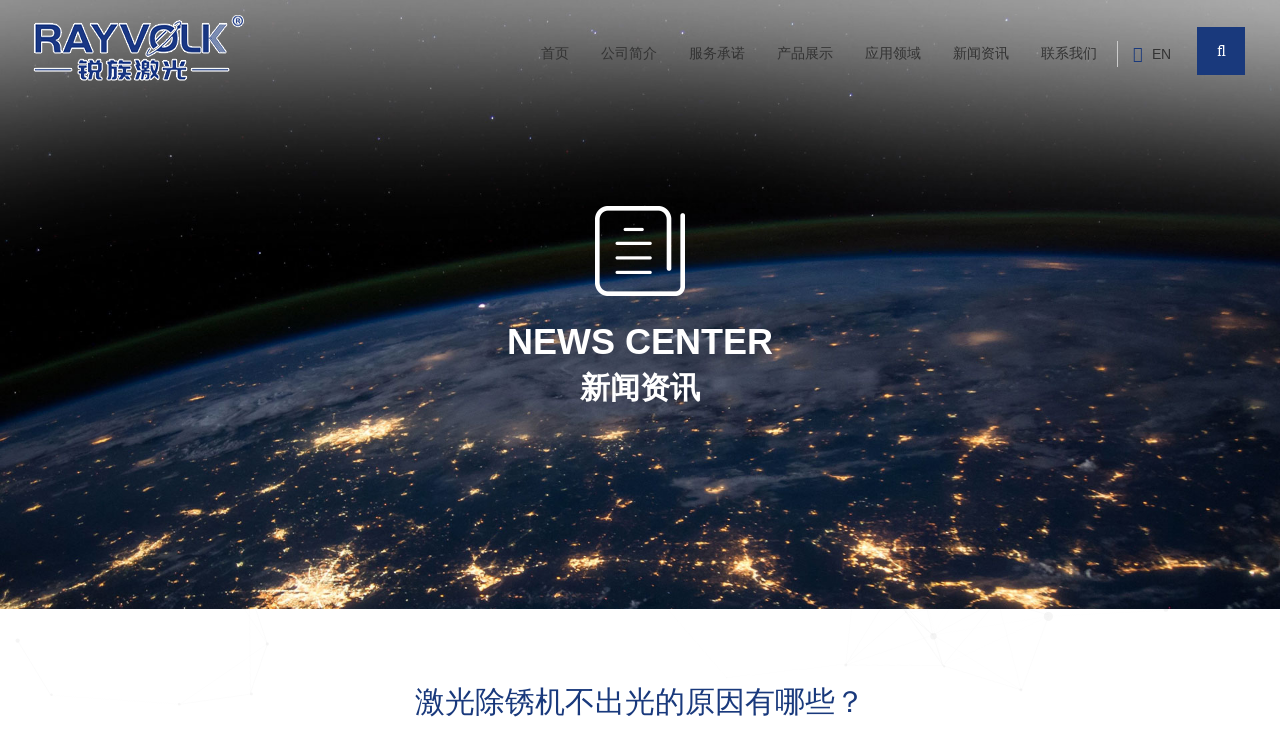

--- FILE ---
content_type: text/html; charset=utf-8
request_url: http://www.rayvolk-china.com/index/news/news_show/article_id/172.html
body_size: 6246
content:
<!doctype html>
<html>
<head>
<meta charset="utf-8">
<meta http-equiv="X-UA-Compatible" content="IE=edge">
<meta name="viewport" content="width=device-width, initial-scale=1">
<title>激光除锈机不出光的原因有哪些？-上海锐族元能科技集团有限公司</title>
<meta name="keywords" content="激光除锈机,激光清洗机,激光焊接机,激光清洗除锈设备厂家,上海锐族元能科技集团有限公司" />
<meta name="description" content="上海锐族元能科技集团有限公司是一家专注于工业激光除锈机、激光清洗机（除锈设备）、激光焊接机生产和销售的厂家，并提供整套激光清洗除锈解决方案及相关配套设备，产品质量可靠，性价比高，售后无忧，欢迎来电咨询！" />
<!-- Bootstrap -->
<link href="/pcstatic/cnstatic/css/bootstrap.min.css" rel="stylesheet">

<!-- HTML5 shim and Respond.js for IE8 support of HTML5 elements and media queries -->
<!-- WARNING: Respond.js doesn't work if you view the page via file:// -->
<!--[if lt IE 9]>
  <script src="https://cdn.bootcss.com/html5shiv/3.7.3/html5shiv.min.js"></script>
  <script src="https://cdn.bootcss.com/respond.js/1.4.2/respond.min.js"></script>
<![endif]-->
<link href="/pcstatic/cnstatic/css/common.css" rel="stylesheet">
<link href="/pcstatic/cnstatic/css/icomoon.css" rel="stylesheet">
<link href="/pcstatic/cnstatic/css/fontAwesome.css" rel="stylesheet">
<link href="/pcstatic/cnstatic/css/swiper.css" rel="stylesheet">
<link href="/pcstatic/cnstatic/css/animate.min.css" rel="stylesheet">
<link href="/pcstatic/cnstatic/css/search.css" rel="stylesheet">
<link href="/pcstatic/cnstatic/css/style.css" rel="stylesheet">



<script src="/pcstatic/cnstatic/js/jquery.min.js"></script>

<!-- Include all compiled plugins (below), or include individual files as needed -->
<script src="/pcstatic/cnstatic/js/bootstrap.min.js"></script>


<script type="text/javascript" src="/pcstatic/cnstatic/js/index.js"></script>
</head>

<body>
<div id="particles-js"></div>
<div id="nav">
	<div class="top-nav">
		<div class="container-fluid nav-con">
			<nav class="navbar navbar-expand-lg navbar-light justify-content-end top-navbar">
			  <a class="navbar-brand top-brand" href="/"><img src="/pcstatic/cnstatic/images/top-logo.png" alt="锐族激光官网"></a>
			  <button class="navbar-toggler" type="button" data-toggle="collapse" data-target="#navbarSupportedContent" aria-controls="navbarSupportedContent" aria-expanded="false" aria-label="Toggle navigation">
				<span class="navbar-toggler-icon"></span>
			  </button>

			  <div class="collapse navbar-collapse justify-content-end" id="navbarSupportedContent">
				<ul class="navbar-nav">
				  <li class="nav-item">
					<a class="nav-link" href="/">首页</a>
				  </li>
				  <li class="nav-item">
					<a class="nav-link" href="/index/about">公司简介</a>
				  </li>
				  <li class="nav-item">
					<a class="nav-link" href="/index/service">服务承诺</a>
				  </li>
				  <li class="nav-item dropdown">
					<a class="nav-link dropdown-toggle" href="/index/products" id="navbarDropdown" role="button" data-toggle="dropdown" aria-haspopup="true" aria-expanded="false">
					  产品展示
					</a>
					<div class="dropdown-menu" aria-labelledby="navbarDropdown">
					  					  <a class="dropdown-item" href="/index/products/products_list/pid_id/11.html">激光清洗除锈设备</a>
					  					  <a class="dropdown-item" href="/index/products/products_list/pid_id/9.html">激光焊接机</a>
					  					  <a class="dropdown-item" href="/index/products/products_list/pid_id/10.html">激光打标机</a>
					  					  <a class="dropdown-item" href="/index/products/products_list/pid_id/8.html">光纤激光切割机</a>
					  					</div>
				  </li>
				  <li class="nav-item">
					<a class="nav-link" href="/index/Application">应用领域</a>
				  </li>
				  <li class="nav-item">
					<a class="nav-link" href="/index/News">新闻资讯</a>
				  </li>
				  <li class="nav-item">
					<a class="nav-link" href="/index/Contact">联系我们</a>
				  </li>
				</ul>
			  </div>
			  <div class="nav-right">
				  <div class="top-language">
						<div class="top-language-lg">
						<i class="fa fa-globe top-language-icon"></i> <a href="/index?lang=en" class="cur">EN</a>
						</div>
				  </div>
				<div class="nav-search">
				<a href="#" id="btn-search"><i class="fa fa-search"></i></a>
				</div>
			  </div>
			</nav>
		</div>
	</div>
</div>
		<div id="banner-img">
			<img src="/pcstatic/cnstatic/images/banner-news.jpg" class="banner-img">
			<div class="banner-img-title">
				<div class="banner-img-title-con">
					<div class="banner-img-title-icon"><img src="/pcstatic/cnstatic/images/icon-news.png"></div>
					<span>News center</span>
					<h1>新闻资讯</h1>
				</div>
			</div>
		</div>
		<div id="contain">
			<div class="container contain-con">
				<div class="news-view-container">
					<div class="news-con-title">
						激光除锈机不出光的原因有哪些？					</div>
					<div class="news-share" data-wow-duration="1s">
					<div style="float:left; padding-left:10px;">
												   <!-- Baidu Button BEGIN -->
				<div id="bdshare" class="bdshare_t bds_tools get-codes-bdshare">
					<a class="bds_qzone" style="height:30px;"></a>
					<a class="bds_tsina" style="height:30px;"></a>
					<a class="bds_tqq" style="height:30px;"></a>
					<a class="bds_renren" style="height:30px;"></a>
					<span class="bds_more" style="height:30px;">更多</span>
					<a class="shareCount"></a>
				</div>
			<script type="text/javascript" id="bdshare_js" data="type=tools&amp;uid=667173" ></script>
			<script type="text/javascript" id="bdshell_js"></script>
			<script type="text/javascript">
				document.getElementById("bdshell_js").src = "http://bdimg.share.baidu.com/static/js/shell_v2.js?cdnversion=" + new Date().getHours();
			</script>
			<!-- Baidu Button END -->
												   </div>
														  <div style="float:right; text-align:right; padding:5px 10px 0 0; font-size:0.875em;">[日期:2023-12-19] [阅读：<font color="#FF0000">670</font>] [<a href="javascript:window.close();"><font color=#000 >关闭</font></a>] [<a href="javascript:history.go(-1);"><font color=#000 >返回</font></a>]</div>
						 <div class="clear"></div>                                   
					</div>
					<div class="news-conner" data-wow-duration="1s">
						<p style="text-indent:42px"><span style=";font-family:宋体;font-size:14px">如今，激光除锈机在工业生产制造行业应用已经非常广泛，随着它的使用频率和人工正确操作与否，会导致机器可能出现一些问题。下面，锐族激光就</span><span style=";font-family:宋体;font-size:14px">激光除锈机不出光</span><span style=";font-family:宋体;font-size:14px">这一常见问题给大家做个分析。<a href="http://www.rayvolk-china.com/" target="_self">激光除锈机</a>不出光无非就这五个方面的原因。</span></p><p><span style=";font-family:Calibri;font-size:14px">&nbsp;</span></p><p><strong><span style=";font-family:宋体;font-size:14px"><span style="font-family:Calibri">1</span><span style="font-family:宋体">、</span></span><span style=";font-family:宋体;font-size:14px">电源故障</span><span style=";font-family:宋体;font-size:14px">。</span></strong><span style=";font-family:宋体;font-size:14px">检查激光除锈机的</span><span style=";font-family:宋体;font-size:14px">电源是否正常，电源供电是否稳定</span><span style=";font-family:宋体;font-size:14px">，并且检查电源线是否连接良好。</span></p><p><span style=";font-family:宋体;font-size:14px">&nbsp;</span></p><p><strong><span style=";font-family:宋体;font-size:14px"><span style="font-family:Calibri">2</span><span style="font-family:宋体">、</span></span><span style=";font-family:宋体;font-size:14px">激光器故障</span><span style=";font-family:宋体;font-size:14px">。</span></strong><span style=";font-family:宋体;font-size:14px">激光器可能存在故障，例如激光器泵浦模块损坏、激光器晶体损坏等，这会导致激光无法正常产生。</span></p><p style="text-align: center;"><span style=";font-family:宋体;font-size:14px">&nbsp;<img src="/uploads/ueditor/php/upload/image/20231219/1702953544167737.jpg" alt="激光除锈机不出光的原因有哪些？"/></span></p><p><strong><span style=";font-family:宋体;font-size:14px"><span style="font-family:Calibri">3</span><span style="font-family:宋体">、</span></span><span style=";font-family:宋体;font-size:14px">光路故障</span><span style=";font-family:宋体;font-size:14px">。</span></strong><span style=";font-family:宋体;font-size:14px">激光除锈机的光路中可能存在故障，例如反射镜、透镜等部件损坏、偏离调整等，这会导致激光无法正常出射。</span></p><p><span style=";font-family:宋体;font-size:14px">&nbsp;</span></p><p><strong><span style=";font-family:宋体;font-size:14px"><span style="font-family:Calibri">4</span><span style="font-family:宋体">、</span></span><span style=";font-family:宋体;font-size:14px">冷却系统故障</span><span style=";font-family:宋体;font-size:14px">。</span></strong><span style=";font-family:宋体;font-size:14px">因为</span><span style=";font-family:宋体;font-size:14px">激光器需要通过冷却系统来</span><span style=";font-family:宋体;font-size:14px">保持稳定的工作温度</span><span style=";font-family:宋体;font-size:14px">，</span><span style=";font-family:宋体;font-size:14px">如果冷却系统出了故障，那必然会影响到激光器的正常使用</span></p><p><span style=";font-family:Calibri;font-size:14px">&nbsp;</span></p><p><strong><span style=";font-family:宋体;font-size:14px"><span style="font-family:Calibri">5</span><span style="font-family:宋体">、</span></span><span style=";font-family:宋体;font-size:14px">控制系统故障。</span></strong><span style=";font-family:宋体;font-size:14px">激光除锈机的控制系统</span><span style=";font-family:宋体;font-size:14px">是激光器的核心部件，如果它受损或者出现问题</span><span style=";font-family:宋体;font-size:14px">，</span><span style=";font-family:宋体;font-size:14px">将</span><span style=";font-family:宋体;font-size:14px">导致激光器无法正常控制和工作。</span></p><p><span style=";font-family:宋体;font-size:14px">&nbsp;</span></p><p style="text-indent:14px"><span style=";font-family:宋体;font-size:14px">锐族激光温馨提示：</span><span style=";font-family:宋体;font-size:14px">以上是</span><span style=";font-family:宋体;font-size:14px">激光除锈机不出光的</span><span style=";font-family:宋体;font-size:14px">一些</span><span style=";font-family:宋体;font-size:14px">常见原因</span><span style=";font-family:宋体;font-size:14px">，具体情况需要进行检查和排除故障。如果您不具备相关维修经验，请联系专业技术人员进行检修和维修。</span></p><p style="text-indent:14px"><span style=";font-family:宋体;font-size:14px"><br/></span></p><p style="text-indent:14px"><span style="font-family: 宋体; font-size: 12px;">文章转载请注明来源：<a href="http://www.rayvolk-china.com/index/news/news_show/article_id/172.html">http://www.rayvolk-china.com/index/news/news_show/article_id/172.html</a> </span></p><p style="text-indent:14px"><br/></p><p><br/></p>					</div>
					
					</div>
			</div>
		</div>
		
		
		<div id="foot">			  
				<div class="foot-con">
					<div class="container">
						<div class="foot-1">
							<img src="/pcstatic/cnstatic/images/foot-logo.png">
						</div>
						<div class="foot-nav">
							<div class="foot-nav-item">
								<div class="foot-nav-title">
									关于我们
								</div>
								<div class="foot-nav-con">
									<ul>
										<li><a href="/index/about">公司简介</a></li>
										<li><a href="/index/service">服务承诺</a></li>
									</ul>
								</div>
							</div>
							<div class="foot-nav-item">
								<div class="foot-nav-title">
									产品中心
								</div>
								<div class="foot-nav-con">
									<ul>
																				<li><a href="/index/products/products_list/pid_id/11.html">激光清洗除锈设备</a></li>
																				<li><a href="/index/products/products_list/pid_id/9.html">激光焊接机</a></li>
																				<li><a href="/index/products/products_list/pid_id/10.html">激光打标机</a></li>
																				<li><a href="/index/products/products_list/pid_id/8.html">光纤激光切割机</a></li>
																			</ul>
								</div>
							</div>
							<div class="foot-nav-item">
								<div class="foot-nav-title">
									应用领域
								</div>
								<div class="foot-nav-con">
									<ul>
										<li><a href="/index/Application">激光切割机</a></li>
										
									</ul>
								</div>
							</div>
							<div class="foot-nav-item">
								<div class="foot-nav-title">
									新闻资讯
								</div>
								<div class="foot-nav-con">
									<ul>
																			</ul>
								</div>
							</div>
							<div class="foot-nav-item foot-contact">
								<div class="foot-nav-title">
									联系我们
								</div>
								<div class="foot-nav-con foot-contact-con">
									<table><tbody><tr class="firstRow"><td width="30"><em class="fa fa-phone"></em></td><td>400-999-2868 15300520194 杨先生 </td></tr></tbody></table><table><tbody><tr class="firstRow"><td width="30"><em class="fa fa-map-marker "></em></td><td>上海市嘉定区南翔浏翔公路955号1幢A区</td></tr></tbody></table><table><tbody><tr class="firstRow"><td width="30"><em class="fa fa-window-maximize"></em></td><td>http://www.rayvolk-china.com</td></tr></tbody></table>								</div>
							</div>
							<div class="clearfix"></div>
						</div>
						<div class="foot-copyright">
							Copyright  ©  2019  上海锐族元能科技集团有限公司   版权所有<br/>
							<a href="http://beian.miit.gov.cn/" target="_blank">沪ICP备2022029336号-1</a> 技术支持：<a href="https://www.eyunwang.com/" target="_blank">宁波云网</a>
						</div>
					</div>
				</div>
		</div>
		
<div class="search">
	<button id="btn-search-close" class="btn btn--search-close" aria-label="Close search form"><i class="fa fa-close"></i></button>
	<form class="search__form" action="/index/products/search.html">
		<i class="fa fa-search search-icon"></i>
		<input class="search__input" name="keywords" type="search" placeholder="请输入关键词" autocomplete="off" autocorrect="off" autocapitalize="off" spellcheck="false" />
		<span class="search__info">Hit enter to search or ESC to close</span>
	</form>
</div><!-- /search -->
<script src="/pcstatic/cnstatic/js/nav.js"></script>
<script src="/pcstatic/cnstatic/js/particles.min.js"></script>
<script src="/pcstatic/cnstatic/js/app.js"></script>

<script src="/pcstatic/cnstatic/js/swiper.min.js"></script>
<script src="/pcstatic/cnstatic/js/swiper.animate.min.js"></script>
<script src="/pcstatic/cnstatic/dist/vidbg.js"></script>
<script type="text/javascript">
	
		var wint = $(window).scrollTop();
	$(window).on('scroll',function(){
		wint = $(window).scrollTop();
		if(wint > 80){
			$("#nav").addClass("nav-scroll");
		}else{
			$("#nav").removeClass("nav-scroll");
		}
		})
		
		jQuery(function($){
            $('#foot').vidbg({
                'mp4': '/pcstatic/media/foot-bg.mp4',
            }, {
                // Options
                muted: true,
                loop: true
            });
        });
	</script>
	<script>
var _hmt = _hmt || [];
(function() {
  var hm = document.createElement("script");
  hm.src = "https://hm.baidu.com/hm.js?e4fc6c2edbcd6a712cb3dc6fa818c24a";
  var s = document.getElementsByTagName("script")[0]; 
  s.parentNode.insertBefore(hm, s);
})();
</script>

	<script>
    var swiper = new Swiper('.pro-serice-container', {
		slidesPerView: 'auto',
      spaceBetween: 30,
      freeMode: true,
		
      pagination: {
        el: '.swiper-pagination',
        clickable: true,
      },
    });
  </script>
</body>
</html>


--- FILE ---
content_type: text/css
request_url: http://www.rayvolk-china.com/pcstatic/cnstatic/css/common.css
body_size: 812
content:
@charset "utf-8";
/* CSS Document */
*{ margin:0; padding:0; border:0; }
html, body {
  position: relative;
  height: 100%;
}
body {font-family: "Microsoft YaHei", "Hiragino Sans GB", "Heiti SC", "WenQuanYi Micro Hei", sans-serif;width: 100%;line-height:26px; font-size:14px; color: #333;}

ul,li{margin:0;}
a{ text-decoration:none; color:#595757;}
a:hover{ color:#004ba0;}
img{ max-width:100%; vertical-align:middle;}
p{ margin-bottom:0;}
.row{ margin:0;}
.clear{ clear:both}

/**------------  分页样式  --------------**/
 .page{ text-align:center; margin-top:20px; margin-bottom: 20px;}
.page ul{ display:inline-block;}
.page>ul>li{ display:inline;}
.page ul li a,.page ul li span{   position: relative;
  padding: 10px 12px;
  margin-left: 5px;
  margin-right:5px;
  line-height: 1.42857143;
  color: #333;
  text-decoration: none;
  background-color: #fff;
  border: 1px solid #ddd;
  border-radius:3px;
}
.page ul li a:hover{ background:#19397c; color:#ffffff;}
.page ul li a.active{ background:#19397c; color:#ffffff;}
.pagination>.active>a, .pagination>.active>a:focus, .pagination>.active>a:hover, .pagination>.active>span, .pagination>.active>span:focus, .pagination>.active>span:hover{ background:#19397c; color:#ffffff;border-color: #19397c;}
@media screen and (max-width: 680px){
body{ font-size:12px;line-height:24px; }
}



--- FILE ---
content_type: text/css
request_url: http://www.rayvolk-china.com/pcstatic/cnstatic/css/search.css
body_size: 1528
content:
/* Layout for search container */
.search {
	display: flex;
	flex-direction: column;
	justify-content: center;
	align-items: center;
	text-align: center;
	background: rgba(255, 255, 255, 0.98);
}

.search {
	position: fixed;
	z-index: 10000;
	top: 0;
	left: 0;
	width: 100%;
	height: 100vh;
}

.search::before,
.search::after {
	content: '';
	position: absolute;
	width: calc(100% + 15px);
	height: calc(100% + 15px);
	pointer-events: none;
	/*border: 1.5em solid #212fa0*/
}

.search::before {
	top: 0;
	left: 0;
	border-right-width: 0;
	border-bottom-width: 0;
}

.search::after {
	right: 0;
	bottom: 0;
	border-top-width: 0;
	border-left-width: 0;
}

.btn--search-close {
	font-size: 2em;
	position: absolute;
	top: 1.25em;
	right: 1.25em;
	display: none;
}

.btn--search-close {
	display: block;
}

.search__form {
	margin: 5em 0;
}

.search-icon{font-size: 1.2vw; padding:6px; color: #111111; position:absolute;}
.search__input {
	font-family: inherit;
	font-size: 1.5vw;
	line-height: 1;
	display: inline-block;
	box-sizing: border-box;
	width: 75%;
	max-width: 992px;
	padding: 0.05em 0;
	padding-left: 36px;
	background: none;
    color: #111;
	border-bottom: 1px solid;
}
.search__input:focus{
	outline: none;
}
.search__input::-webkit-input-placeholder {
	/* WebKit, Blink, Edge */
	opacity: 0.3;
	color: #333333;
}

.search__input::-moz-placeholder {
	opacity: 0.3;
	/* Mozilla Firefox 19+ */
	color: #060919;
}

.search__input:-ms-input-placeholder {
	/* Internet Explorer 10-11 */
	opacity: 0.3;
	color: #060919;
}

.search__input::-webkit-search-cancel-button,
.search__input::-webkit-search-decoration {
	-webkit-appearance: none;
}

.search__input::-ms-clear {
	display: none;
}

.search__info {
	font-size: 90%;
	font-weight: bold;
	display: block;
	width: 75%;
	max-width: 992px;
	margin: 0 auto;
	padding: 0.85em 0;
	text-align: right;
	color: #333333;
}

.search__related {
	display: flex;
	width: 75%;
	pointer-events: none;
}

.search__suggestion {
	width: 33.33%;
	text-align: left;
}

.search__suggestion:nth-child(2) {
	margin: 0 3em;
}

.search__suggestion h3 {
	font-size: 1.35em;
	margin: 0;
}

.search__suggestion h3::before {
	content: '\21FE';
	display: inline-block;
	padding: 0 0.5em 0 0;
}

.search__suggestion p {
	font-size: 1.15em;
	line-height: 1.4;
	margin: 0.75em 0 0 0;
}

/************************/
/* Transitions 			*/
/************************/

.search {
	pointer-events: none;
	opacity: 0;
	transition: opacity 0.5s;
}

.search--open {
	pointer-events: auto;
	opacity: 1;
}

/* Border */
.search::before,
.search::after {
	transition: transform 0.5s;
}

.search::before {
	transform: translate3d(-15px, -15px, 0);
}

.search::after {
	transform: translate3d(15px, 15px, 0);
}

.search--open::before,
.search--open::after {
	transform: translate3d(0, 0, 0);
}

/* Close button */
.btn--search-close {
	opacity: 0;
	transform: scale3d(0.8, 0.8, 1);
	transition: opacity 0.5s, transform 0.5s;
}

.search--open .btn--search-close {
	opacity: 1;
	transform: scale3d(1, 1, 1);
	color: #333333;
}

/* Search form with input and description */
.search__form {
	opacity: 0;
	transform: scale3d(0.8, 0.8, 1);
	transition: opacity 0.5s, transform 0.5s;
}

.search--open .search__form {
	opacity: 1;
	transform: scale3d(1, 1, 1);
	width: 100%;
}

.search__suggestion {
	opacity: 0;
	transform: translate3d(0, -30px, 0);
	transition: opacity 0.5s, transform 0.5s;
}

.search--open .search__suggestion {
	opacity: 1;
	transform: translate3d(0, 0, 0);
}

.search--open .search__suggestion:nth-child(2) {
	transition-delay: 0.1s;
}

.search--open .search__suggestion:nth-child(3) {
	transition-delay: 0.2s;
}

@media screen and (max-width:40em) {
	.search__form {
		margin: 5em 0 1em;
	}
	.btn--search-close {
		font-size: 1.25em;
		top: 1.5em;
		right: 1.5em;
	}
	.search__info {
		text-align: left;
	}
	.search__suggestion {
		font-size: 80%;
		width: 100%;
	}
	.search__suggestion:nth-child(2),
	.search__suggestion:nth-child(3) {
		display: none;
	}
}


--- FILE ---
content_type: text/css
request_url: http://www.rayvolk-china.com/pcstatic/cnstatic/css/style.css
body_size: 5900
content:
.banner-img{ width:100%;}

#nav{ position:fixed; top:0; width:100%; z-index:9999;}
.nav-con{  max-width:1920px; margin:auto; padding:5px 15px;}


#nav.nav-scroll{background:rgba(255,255,255,0.9);}
.top-navbar{ min-height: 95px;}
.top-navbar .navbar-toggler { margin-right: 160px;}
.top-brand{ position: absolute; top: 0; left: 15px; z-index: 1; padding-top: 8px;}

.top-navbar .navbar-collapse { padding-left: 270px; padding-right: 136px;}
.top-navbar .navbar-nav .nav-link {
    color: #333333;
	position: relative;
	padding-left:1rem;
	padding-right:1rem;
}
.top-navbar .navbar-nav .dropdown-toggle::after{ display:none;}
.top-navbar .navbar-nav .nav-link:focus, .top-navbar .navbar-nav .nav-link:hover,.top-navbar .navbar-nav .show .nav-link, .top-navbar .navbar-nav .show .nav-link:focus, .top-navbar .navbar-nav .show .nav-link:hover{
    color: #19397c !important;
	font-weight: bolder;
}
.top-navbar .navbar-nav .nav-link:focus:before, .top-navbar .navbar-nav .nav-link:hover:before, .top-navbar .navbar-nav .show .nav-link:before, .top-navbar .navbar-nav .show .nav-link:before  {
    width: 100%;
}

.top-navbar .navbar-nav .dropdown-menu{ font-size:14px;}
.top-navbar .navbar-nav .dropdown-menu .dropdown-item.active,.top-navbar .navbar-nav .dropdown-menu .dropdown-item:hover {
    color: #ffffff;
    background-color: #19397c;
}
.navbar-light .navbar-toggler-icon{background-image:url("data:image/svg+xml,%3csvg xmlns='http://www.w3.org/2000/svg' width='30' height='30' viewBox='0 0 30 30'%3e%3cpath stroke='rgba%2851, 51, 51, 0.9%29' stroke-linecap='round' stroke-miterlimit='10' stroke-width='2' d='M4 7h22M4 15h22M4 23h22'/%3e%3c/svg%3e")}
.navbar-light .navbar-toggler{border:none;}
button.navbar-toggler:focus {
    outline: none;}
	
.nav-right{position: absolute; right: 0; top: 50%; }
.top-language{ float:left; margin-top: -12px; width: 60px; padding-left: 15px; color:#ffffff; border-left:1px solid #cccccc;}

.top-language .top-language-icon{ color:#19397c; font-size:16px;}
.top-language a{ color:#333333; margin-left:5px;}
.top-language a:hover{ text-decoration:none; opacity:1;color: #19397c;}
.nav-right .nav-search{ float:left; padding:0 20px; margin-top: -26px;}
#btn-search{ background:#19397c; color:#ffffff; display:block; width:48px; height:48px; text-align:center; line-height:48px; font-size:16px;}
#banner{ position:relative;}

.banner-nav ul li{}
.banner-nav ul li a{ position:relative; display:inline-block; width:26px; height:26px; cursor:pointer;}
.banner-nav ul li a b{ position:absolute; display:inline-block; width: 6px; height: 6px; background:#ffffff; border-radius:100%; top:50%; left:50%; margin-top:-3px; margin-left:-3px; opacity:0.5;}
.banner-nav ul li.active a b{ background:#ffffff; opacity:1;}
.banner-1{position:relative; z-index:10; background:rgba(0,0,0,0.1);}


.banner-btn{ position:absolute; right:10%; bottom:40px; z-index:1000;}
.banner-btns{ display:inline-block; position:relative; width:54px; height:54px; font-size:36px; color:#19397c; text-align:center; line-height:54px; }
.banner-btns:before{ content:""; display:block; position:absolute; left:0; right:0; top:0; bottom:0; background:url(../images/icon-btn-bg.png) no-repeat; background-size:cover;}
.banner-btns:hover:before{ background:url(../images/icon-btn-bg-h.png) no-repeat;  background-size:cover; webkit-animation: rotate 2s linear infinite;
    animation: rotate 2s linear infinite;}
.banner-btns:hover{cursor:pointer;}
.banner-btns:focus{outline:none;}
.banner-btns.banner-btn-next{ margin-right:15px;}

.banner-news{ position:absolute; left:0; bottom:0; width:100%; z-index:999;}
.banner-news-con{position:relative;}
.banner-news-con:after{ content:"";  position:absolute; left:0; bottom:0;  top:0; right:60%; background:#19397c; z-index:-1;}

.index-news-container{ background:#19397c; width:50%; padding:24px 12px; position:relative; padding-left:120px; padding-right:100px; height:70px;}
.top-news-icon{ color:#ffffff; left:20px; position:absolute;}
.index-news-wrapper{ height:100%;}

.index-news-wrapper a{ color:#ffffff; display:block; white-space: nowrap;
    text-overflow: ellipsis;
    overflow: hidden;
    word-break: break-all;}
	
	
.vfx-image-wrap{position:relative;display:inline-block;margin:0 auto;width:100%;height:100%;margin-bottom:40px;cursor:ew-resize;}
@-webkit-keyframes rotate {
	0% {
		-webkit-transform: rotate(0);
		transform: rotate(0);
	}

	to {
		-webkit-transform: rotate(1turn);
		transform: rotate(1turn);
	}
}
@keyframes rotate {
	0% {
		-webkit-transform: rotate(0);
		transform: rotate(0);
	}

	to {
		-webkit-transform: rotate(1turn);
		transform: rotate(1turn);
	}
}
.before-image{position:absolute;top:0;left:0;z-index:1;width:50%; overflow:hidden;}
.before-image img{height:100%; width:auto !important; max-width:none;}
.after-image img{height:100%; width:auto !important; max-width:none;}
.before-image-bg{position:absolute;top:0;left:0;bottom:0; right:0; background:rgba(0,0,0,0.4);}
.after-image{position:absolute;top:0;left:0;z-index:0;}

.divider-bar{position:absolute;width:6px;left:50%;top:0px;bottom:0px;background:#ca1b1d;height:100%;display:block;z-index:2;box-shadow:0 0 10px 1px rgba(0, 0, 0, 0.4);}


.container-title{ font-weight:bolder; margin-bottom:30px; position:relative;}
.container-title span{font-size:58px; color:#eeeeee; text-transform:uppercase; line-height:58px;}
.container-title h1{ font-size:30px; margin-top:-30px;font-weight:bolder; color:#111111;}
.container-title-center{text-align:center;}

#index-pro{ position:relative; border-bottom:1px solid #eeeeee; padding-top:90px; padding-bottom:70px;}

.pro-item{background:url(../images/pro-bg.jpg) center bottom no-repeat; background-size:cover; display:block; text-align:center; overflow:hidden;}
.pro-item:hover{text-decoration:none;}
.pro-item-name{ font-size:18px; color:#19397c; font-weight:bolder; padding:10px 10px 20px;}

.pro-item .imgBox img{transition: all .5s; width:100%;}
.pro-item:hover .imgBox img{ transform: scale(1.1);transition: all .5s;}

.container-more{ margin-top:50px;}
.container-more a{display:inline-block; background:#19397c; text-align:center; color:#ffffff; padding:10px 30px;}
.container-more a:hover{text-decoration:none;}
.index-pro-more{ text-align:center;}
.index-pro-more a{ min-width:224px;}

#index-yinyong{ position:relative; z-index:1; padding-top:90px; padding-bottom:70px;}
#index-yinyong:before{ content:""; position:absolute; bottom:0; top:66%; left:0; right:0; background:url(../images/index-app-bg.jpg) no-repeat; background-size:cover; z-index:-1;}
.index-app-title{ min-height:80px;}
.index-app-title-right{ position:absolute; right:0; top:0; font-weight:normal; max-width:360px; padding-left:15px;}
.index-app-title-right:before{ content:""; display:block; position:absolute; margin-left:-15px; margin-top:8px; width:6px; height:6px; border-radius:50%; border:2px solid #19397c;}
.index-app-title-right h4{ font-weight:bolder; font-size:16px;}

.app-item a{ position:relative; display:block; overflow:hidden;}
.app-item a:before{ content:""; display:block; position:absolute; z-index:1; height:100%; width:100%; background:url(../images/app-bg.png) no-repeat; background-size:cover;}
.app-item a:hover:before{opacity:0.8;}
.app-item a img{transition: all .5s; width:100%;}
.app-item a:hover img{ transform: scale(1.1);transition: all .5s;}
.app-item .app-item-name{position:absolute; z-index:10; top:50%; left:50%; margin-left:-62px; margin-top:-62px; padding:40px 0; width:125px; height:125px; text-align:center; color:#ffffff;}
.app-item .app-item-name h4{ font-size:20px; font-weight:bolder;}
.app-item .app-item-name:before{content:""; display:block; position:absolute; left:0; right:0; top:0; bottom:0; background:url(../images/icon-app.png) no-repeat; background-size:cover;}
.app-item a:hover .app-item-name:before{webkit-animation: rotate 2s linear infinite;
    animation: rotate 2s linear infinite;}

.index-app-swiper{ padding-bottom:54px;}	
.swiper-container-horizontal > .app-swiper-scrollbar{left:0;background-color: rgba(255,255,255,0.23);height: 2px; width:100%;}
.app-swiper-scrollbar .swiper-scrollbar-drag{background: #ffffff;height: 5px; border-radius:0; width: 10%; cursor: pointer; margin-top:-1px;}

#index-about{padding-top:100px; padding-bottom:100px;}
.index-about-left{ float:left; width:50%; padding-right:20px;}
.index-about-right{ float:right; width:50%; padding-left:20px;}

.container-title-icon{ margin-bottom:10px;}

#index-news{ background:url(../images/index-news-bg.jpg) center center no-repeat; background-size:cover; padding-top:90px; padding-bottom:50px;}
.index-news-btns{position:absolute; right:0; top:30%;}
.index-news-btn{display:inline-block; cursor:pointer; width:44px; height:44px; background:#19397c; color:#ffffff; text-align:center; line-height:44px; margin-left:15px; font-size:30px;}
.news-items a{display:block; background:#ffffff; color:#333333;}
.news-items a:hover{text-decoration:none;  color:#19397c;}
.news-items a .news-con{ padding:15px;}
.news-items a .news-con .news-name{ font-size:16px; font-weight:bolder; margin-bottom:6px;white-space: nowrap;
    text-overflow: ellipsis;
    overflow: hidden;
    word-break: break-all;}
.news-items a .news-con .news-jj{ color:#727272;}
.news-items a .news-con .news-time{ color:#727272;}
.index-news-pagination{ position:relative; margin-top:46px;}
.index-news-pagination .swiper-pagination-bullet{position:relative; width: 12px; height: 12px; border-radius: 50%; background: #19397c; opacity:0.5;  margin:0 5px !important;}
.index-news-pagination .swiper-pagination-bullet-active{  opacity:1;}
.index-news-pagination .swiper-pagination-bullet:focus{ outline:none;}

#foot{ background:#171819; background-size:cover; position:relative;}
.foot-con{ background:rgba(0,0,0,0.8); color:#ffffff; }
.foot-con a{ color:#ffffff; opacity:0.8;}
.foot-con a:hover{ text-decoration:none; opacity:1;}
.foot-1{border-bottom:1px solid rgba(255,255,255,0.24); padding:50px 0 26px;}
.foot-nav{ padding:60px 0; border-bottom:1px solid rgba(255,255,255,0.24); min-height:320px; }
.foot-nav-title{ margin-bottom:8px; font-size:16px;}
.foot-nav-con ul li{list-style:none;}
.foot-nav-item{float:left; width:18%;}
.foot-contact{ width:28%;}
.foot-copyright{text-align:center; padding:30px 0;}

.container-title-icon{}
.container-title-icon:before,.container-title-icon:after{ content:""; width:28px; border-bottom:2px solid #19397c; display:inline-block;}
.container-title-icon img{ width:23px; display:inline-block; margin:0px 15px;}

.contain-con{ padding-top:80px; padding-bottom:160px;}

#banner-img{ position:relative;}
.banner-img-title{position:absolute; width:100%; height:100%; top:0; left:0; color:#ffffff;
		text-align: center;

        /* Center slide text vertically */
        display: -webkit-box;
        display: -ms-flexbox;
        display: -webkit-flex;
        display: flex;
        -webkit-box-pack: center;
        -ms-flex-pack: center;
        -webkit-justify-content: center;
        justify-content: center;
        -webkit-box-align: center;
        -ms-flex-align: center;
        -webkit-align-items: center;
        align-items: center;}
.banner-img-title-con { font-size:36px; text-transform:uppercase; font-weight:bolder;}
.banner-img-title-con .banner-img-title-icon{ margin-bottom:20px;}
.banner-img-title-con h1{ font-size:30px; font-weight:bolder; margin-top:15px;}

.contact-map-con{ position:relative; height:600px;}

.application-con{ overflow:hidden;}
.application-contain{margin-left:-25px; margin-right:-25px;}
.app-items{ width:33.3%; float:left; padding:25px;}

.product-con{ overflow:hidden;}
.product-contain{margin-left:-25px; margin-right:-25px;}
.pro-items{ width:50%; float:left; padding:25px;}


.pro-serise-name{ font-size:20px; height: 108px; padding-left: 0px; color:#ffffff; color:#ffffff;padding-right: 0px; font-weight:normal; }
.pro-serise-name h1{ font-size:26px; font-weight:bolder;}

.products-serise{ border-bottom:1px solid #eeeeee; margin-bottom:30px; padding-bottom:30px;}
.pro-serice-container .swiper-wrapper  .swiper-slide { width: auto !important; }
.pro-serice-container .swiper-wrapper .swiper-slide a{ display: block; position: relative; padding: 12px 15px; color:#333333; background:#eeeeee; min-width:190px; text-align:center;}
.pro-serice-container .swiper-wrapper .swiper-slide a:hover,.pro-serice-container .swiper-wrapper .swiper-slide a.active{ text-decoration: none; color:#ffffff; background:#19397c;}

#pro-view{background:#f5f5f5; padding-top:150px; padding-bottom:90px;}
.pro-view-container .pro-view-left{ width:48%; float:left;}
.pro-view-container .pro-view-right{width:48%; float:right;}
.pro-view-container .pro-img{text-align:center;}
.pro-view-container .pro-title h1{font-size:22px;font-weight:bolder;}
.pro-view-container .pro-title{font-size:18px; position:relative; padding-right:66px; color:#19397c;padding-bottom:20px;border-bottom:1px solid #cccccc;margin-bottom:20px;}
.pro-view-back{position:absolute; right:0; color:#333333; font-size:14px; top:20%;}
.pro-view-back a{color:#333333;}
.pro-view-back a:hover{color:#19397c; text-decoration:none;}
.pro-view-container .pro-view-jj{ min-height:200px; padding-bottom:20px; margin-bottom:20px; border-bottom:1px solid #cccccc;}
.pro-view-container .pro-back{}
.pro-view-container .pro-back a{ display:inline-block; font-size:16px; color:#111111; border:1px solid #111111; padding:6px 15px; margin-right:10px; min-width:140px; text-align:center;}
.pro-view-container .pro-back a.btn-contact{background:#19397c; color:#ffffff;}
.pro-view-container .pro-back a.btn-back i{ margin-right:10px; }
.pro-view-container .pro-back a:hover{background:#19397c; color:#ffffff; text-decoration:none;}
.pro-view-img{ max-width:768px; margin:auto;position: relative;}
.gallery-top{ border:1px solid #cdcdcd;}
.gallery-top .swiper-slide{ text-align:center; background:#ffffff;}
.gallery-thumbs {
  padding: 10px 0;
}

.gallery-thumbs .swiper-slide {
  opacity: 0.4;
  border:1px solid #cdcdcd;
}

.gallery-thumbs .swiper-slide-thumb-active {
  opacity: 1;
  border-color: #19397c;
}

.pro-view-btns{ position:absolute; top:36%; opacity:0; width: 100%; left: 0;}
.pro-view-btns .swiper-btn{ position:absolute; width:50px; height:50px; line-height:50px; background:#19397c; color:#ffffff; font-size:36px;}
.pro-view-img:hover .swiper-btns{opacity:1;}
.pro-view-img:hover .swiper-btns .swiper-btn{z-index:10;}
.pro-view-img .swiper-btns .swiper-btn.swiper-button-disabled,.pro-view-img:hover .swiper-btns .swiper-btn.swiper-button-disabled{opacity:0; cursor:unset;}
.pro-view-img .swiper-btn.swiper-but-next{ left:3%;}
.pro-view-img .swiper-btn.swiper-but-prev{ right:3%;}
.pro-view-img .swiper-btn:hover{opacity:1;}
.pro-view-img .swiper-btn:focus{outline:none;}

.product-view-detail-title{ border-bottom:1px solid #eeeeee; margin-bottom:20px; }
.product-view-detail-title span{ color:#ffffff; background:#19397c; padding:15px 30px; font-size:16px; min-width:200px; display:inline-block;}
.product-view-detail-title span i{ margin-right:20px;}

.news-con-title{ text-align:center; color:#19397c; font-size:30px; margin-bottom:25px;}
.news-share{ border: #c5c5c5 1px dashed; margin:0 auto; margin-top:15px;}
.news-conner{ margin-top:15px; }


#particles-js{ width: 100%; height: 100%; background-color: rgba(0,0,0,0); position:fixed; z-index:-10; }

.clear1{ display:block;}
.clear2{ display:none;}
.clear3{ display:none;}

@media screen and (max-width: 1200px){
	.top-brand { width:200px; padding-top: 8px; padding-left:15px;}
	.top-navbar .navbar-collapse{ padding-left:200px;}
	.top-navbar{ min-height:75px;}
	.banner-btns{ width:36px; height:36px; line-height:36px; font-size:26px; }
	
	.banner-news{ position:relative;}
	.banner-news-con:after{ right:0;}
	.index-news-container{ width:100%;}
	.index-news-container{ padding: 12px 12px 12px 120px; height:50px;}
	.banner-btn {
		bottom: 60px;
	}
	
	
	.container-title span{font-size:48px;line-height:48px;}
	.container-title h1{ font-size:26px;}
	
	
	#index-pro{ padding-top:60px;}
	#index-yinyong{ padding-top:60px;}
	#index-about{padding-top:60px; padding-bottom:60px;}
	
	.contain-con{ padding-top:60px; padding-bottom:120px;}
	
	.banner-img-title-con { font-size:30px;}
	.banner-img-title-con .banner-img-title-icon img{ width:90px;}
	.banner-img-title-con h1{ font-size:26px; font-weight:bolder; margin-top:15px;}
	
	.contact-map-con{ height:560px;}
	
}

@media screen and (max-width: 991px){
	#nav{position:relative; background:#ffffff;}
	.nav-con{padding:0;}
	.top-navbar .navbar-collapse { 
	padding: 15px;
    position: absolute;
    top: 100%;
    width: 100%;
    left: 0;
    z-index: 1000;
    background: rgba(255,255,255,0.95);}
	#nav.nav-dropdown{background:rgba(255,255,255,0.95);}
	.top-navbar .nav-item { padding: 10px 3px 5px; border-bottom: 1px solid #dddddd;}
	.top-navbar .navbar-nav .nav-link:before {
    
	}
	.top-navbar .nav-item .dropdown-menu{background: none;border: 0;}
	.top-navbar .nav-item .dropdown-menu .dropdown-item {color: #727272;}
	.top-nav .container{ max-width: none; padding-left: 0; padding-right: 0;}
	/*.top-navbar .navbar-nav .nav-link{ color:#333333;}*/
	.top-navbar .navbar-toggler {
    margin-right: 140px;
	}
	
	.index-app-title-right{ position:relative; padding-left:0;}
	.index-app-title-right:before{ display:none;}
	
	
	.index-about-left{ float:none; width:100%; padding-right:0px;}
	.index-about-right{ float:none; width:100%; padding-left:0px; margin-top:50px;}
	
	.foot-nav-item{float:none; width:100%;margin-bottom:20px;}
	.foot-nav-item ul li{display:inline-block;}
	.foot-contact{ width:100%;}
	.foot-nav{ padding:30px 0;}
	
	.application-contain{margin-left:-15px; margin-right:-15px;}
	.app-items{ padding:15px; width:50%;}
	
	.product-contain{margin-left:-15px; margin-right:-15px;}
	.pro-items{ padding:15px; }
	
	.pro-view-container .pro-view-left{ width:100%; float:none;}
	.pro-view-container .pro-view-right{width:100%; float:none; margin-top:30px;}
	
	
	#pro-view{padding-top:60px; padding-bottom:60px;}
	.clear1{ display:none;}
	.clear2{ display:block;}
	.clear3{ display:none;}
}

@media screen and (max-width: 768px){
	
	.container-title span{font-size:38px;line-height:38px;}
	.container-title h1{ font-size:22px;}
	
	#index-pro{ padding-top:50px; padding-bottom:50px;}
	#index-yinyong{ padding-top:50px; padding-bottom:50px;}
	
	.contain-con{ padding-top:50px; padding-bottom:80px;}
	
	.banner-img-title-con { font-size:26px;}
	.banner-img-title-con .banner-img-title-icon img{ width:60px;}
	.banner-img-title-con h1{ font-size:22px; font-weight:bolder; margin-top:10px;}
	
	.contact-map-con{ height:460px;}
	
	
}
@media screen and (max-width: 576px){
	.top-navbar .navbar-toggler{ margin-right:115px; border:none; padding:0;}
	.top-navbar .navbar-toggler:focus{ outline:none;}

	
	.top-brand {
    width: 140px;
    padding-top: 19px;
    padding-left: 15px;
	}
	.nav-right .nav-search {
		padding: 0 10px;
		margin-top: -18px;
	}
	#btn-search {
		width: 36px;
		height: 36px;
		line-height: 36px;
		font-size: 16px;
	}
	
	.container-title span{font-size:30px;line-height:30px;}
	.container-title h1{ font-size:20px; margin-top:-20px;}
	
	.banner-img-title-con { font-size:24px;}
	.banner-img-title-con .banner-img-title-icon{ margin-bottom:10px;}
	.banner-img-title-con .banner-img-title-icon img{ width:40px;}
	.banner-img-title-con h1{ font-size:20px; font-weight:bolder; margin-top:5px;}
	
	.contact-map-con{ height:360px;}
	
	.app-items{ width:100%; float:none;}
	.pro-items{ width:100%; float:none;}
	
	
	.clear1{ display:none;}
	.clear2{ display:none;}
	.clear3{ display:block;}
}

--- FILE ---
content_type: application/javascript
request_url: http://www.rayvolk-china.com/pcstatic/cnstatic/js/swiper.min.js
body_size: 53296
content:
/**
 * Swiper 4.5.0
 * Most modern mobile touch slider and framework with hardware accelerated transitions
 * http://www.idangero.us/swiper/
 *
 * Copyright 2014-2019 Vladimir Kharlampidi
 *
 * Released under the MIT License
 *
 * Released on: February 22, 2019
 */
!
function(e, t) {
    "object" == typeof exports && "undefined" != typeof module ? module.exports = t() : "function" == typeof define && define.amd ? define(t) : (e = e || self).Swiper = t()
} (this,
function() {
    "use strict";
    var f = "undefined" == typeof document ? {
        body: {},
        addEventListener: function() {},
        removeEventListener: function() {},
        activeElement: {
            blur: function() {},
            nodeName: ""
        },
        querySelector: function() {
            return null
        },
        querySelectorAll: function() {
            return []
        },
        getElementById: function() {
            return null
        },
        createEvent: function() {
            return {
                initEvent: function() {}
            }
        },
        createElement: function() {
            return {
                children: [],
                childNodes: [],
                style: {},
                setAttribute: function() {},
                getElementsByTagName: function() {
                    return []
                }
            }
        },
        location: {
            hash: ""
        }
    }: document,
    J = "undefined" == typeof window ? {
        document: f,
        navigator: {
            userAgent: ""
        },
        location: {},
        history: {},
        CustomEvent: function() {
            return this
        },
        addEventListener: function() {},
        removeEventListener: function() {},
        getComputedStyle: function() {
            return {
                getPropertyValue: function() {
                    return ""
                }
            }
        },
        Image: function() {},
        Date: function() {},
        screen: {},
        setTimeout: function() {},
        clearTimeout: function() {}
    }: window,
    l = function(e) {
        for (var t = 0; t < e.length; t += 1) this[t] = e[t];
        return this.length = e.length,
        this
    };
    function L(e, t) {
        var a = [],
        i = 0;
        if (e && !t && e instanceof l) return e;
        if (e) if ("string" == typeof e) {
            var s, r, n = e.trim();
            if (0 <= n.indexOf("<") && 0 <= n.indexOf(">")) {
                var o = "div";
                for (0 === n.indexOf("<li") && (o = "ul"), 0 === n.indexOf("<tr") && (o = "tbody"), 0 !== n.indexOf("<td") && 0 !== n.indexOf("<th") || (o = "tr"), 0 === n.indexOf("<tbody") && (o = "table"), 0 === n.indexOf("<option") && (o = "select"), (r = f.createElement(o)).innerHTML = n, i = 0; i < r.childNodes.length; i += 1) a.push(r.childNodes[i])
            } else for (s = t || "#" !== e[0] || e.match(/[ .<>:~]/) ? (t || f).querySelectorAll(e.trim()) : [f.getElementById(e.trim().split("#")[1])], i = 0; i < s.length; i += 1) s[i] && a.push(s[i])
        } else if (e.nodeType || e === J || e === f) a.push(e);
        else if (0 < e.length && e[0].nodeType) for (i = 0; i < e.length; i += 1) a.push(e[i]);
        return new l(a)
    }
    function r(e) {
        for (var t = [], a = 0; a < e.length; a += 1) - 1 === t.indexOf(e[a]) && t.push(e[a]);
        return t
    }
    L.fn = l.prototype,
    L.Class = l,
    L.Dom7 = l;
    var t = {
        addClass: function(e) {
            if (void 0 === e) return this;
            for (var t = e.split(" "), a = 0; a < t.length; a += 1) for (var i = 0; i < this.length; i += 1) void 0 !== this[i] && void 0 !== this[i].classList && this[i].classList.add(t[a]);
            return this
        },
        removeClass: function(e) {
            for (var t = e.split(" "), a = 0; a < t.length; a += 1) for (var i = 0; i < this.length; i += 1) void 0 !== this[i] && void 0 !== this[i].classList && this[i].classList.remove(t[a]);
            return this
        },
        hasClass: function(e) {
            return !! this[0] && this[0].classList.contains(e)
        },
        toggleClass: function(e) {
            for (var t = e.split(" "), a = 0; a < t.length; a += 1) for (var i = 0; i < this.length; i += 1) void 0 !== this[i] && void 0 !== this[i].classList && this[i].classList.toggle(t[a]);
            return this
        },
        attr: function(e, t) {
            var a = arguments;
            if (1 === arguments.length && "string" == typeof e) return this[0] ? this[0].getAttribute(e) : void 0;
            for (var i = 0; i < this.length; i += 1) if (2 === a.length) this[i].setAttribute(e, t);
            else for (var s in e) this[i][s] = e[s],
            this[i].setAttribute(s, e[s]);
            return this
        },
        removeAttr: function(e) {
            for (var t = 0; t < this.length; t += 1) this[t].removeAttribute(e);
            return this
        },
        data: function(e, t) {
            var a;
            if (void 0 !== t) {
                for (var i = 0; i < this.length; i += 1)(a = this[i]).dom7ElementDataStorage || (a.dom7ElementDataStorage = {}),
                a.dom7ElementDataStorage[e] = t;
                return this
            }
            if (a = this[0]) {
                if (a.dom7ElementDataStorage && e in a.dom7ElementDataStorage) return a.dom7ElementDataStorage[e];
                var s = a.getAttribute("data-" + e);
                return s || void 0
            }
        },
        transform: function(e) {
            for (var t = 0; t < this.length; t += 1) {
                var a = this[t].style;
                a.webkitTransform = e,
                a.transform = e
            }
            return this
        },
        transition: function(e) {
            "string" != typeof e && (e += "ms");
            for (var t = 0; t < this.length; t += 1) {
                var a = this[t].style;
                a.webkitTransitionDuration = e,
                a.transitionDuration = e
            }
            return this
        },
        on: function() {
            for (var e, t = [], a = arguments.length; a--;) t[a] = arguments[a];
            var i = t[0],
            r = t[1],
            n = t[2],
            s = t[3];
            function o(e) {
                var t = e.target;
                if (t) {
                    var a = e.target.dom7EventData || [];
                    if (a.indexOf(e) < 0 && a.unshift(e), L(t).is(r)) n.apply(t, a);
                    else for (var i = L(t).parents(), s = 0; s < i.length; s += 1) L(i[s]).is(r) && n.apply(i[s], a)
                }
            }
            function l(e) {
                var t = e && e.target && e.target.dom7EventData || [];
                t.indexOf(e) < 0 && t.unshift(e),
                n.apply(this, t)
            }
            "function" == typeof t[1] && (i = (e = t)[0], n = e[1], s = e[2], r = void 0),
            s || (s = !1);
            for (var d, p = i.split(" "), c = 0; c < this.length; c += 1) {
                var u = this[c];
                if (r) for (d = 0; d < p.length; d += 1) {
                    var h = p[d];
                    u.dom7LiveListeners || (u.dom7LiveListeners = {}),
                    u.dom7LiveListeners[h] || (u.dom7LiveListeners[h] = []),
                    u.dom7LiveListeners[h].push({
                        listener: n,
                        proxyListener: o
                    }),
                    u.addEventListener(h, o, s)
                } else for (d = 0; d < p.length; d += 1) {
                    var v = p[d];
                    u.dom7Listeners || (u.dom7Listeners = {}),
                    u.dom7Listeners[v] || (u.dom7Listeners[v] = []),
                    u.dom7Listeners[v].push({
                        listener: n,
                        proxyListener: l
                    }),
                    u.addEventListener(v, l, s)
                }
            }
            return this
        },
        off: function() {
            for (var e, t = [], a = arguments.length; a--;) t[a] = arguments[a];
            var i = t[0],
            s = t[1],
            r = t[2],
            n = t[3];
            "function" == typeof t[1] && (i = (e = t)[0], r = e[1], n = e[2], s = void 0),
            n || (n = !1);
            for (var o = i.split(" "), l = 0; l < o.length; l += 1) for (var d = o[l], p = 0; p < this.length; p += 1) {
                var c = this[p],
                u = void 0;
                if (!s && c.dom7Listeners ? u = c.dom7Listeners[d] : s && c.dom7LiveListeners && (u = c.dom7LiveListeners[d]), u && u.length) for (var h = u.length - 1; 0 <= h; h -= 1) {
                    var v = u[h];
                    r && v.listener === r ? (c.removeEventListener(d, v.proxyListener, n), u.splice(h, 1)) : r && v.listener && v.listener.dom7proxy && v.listener.dom7proxy === r ? (c.removeEventListener(d, v.proxyListener, n), u.splice(h, 1)) : r || (c.removeEventListener(d, v.proxyListener, n), u.splice(h, 1))
                }
            }
            return this
        },
        trigger: function() {
            for (var e = [], t = arguments.length; t--;) e[t] = arguments[t];
            for (var a = e[0].split(" "), i = e[1], s = 0; s < a.length; s += 1) for (var r = a[s], n = 0; n < this.length; n += 1) {
                var o = this[n],
                l = void 0;
                try {
                    l = new J.CustomEvent(r, {
                        detail: i,
                        bubbles: !0,
                        cancelable: !0
                    })
                } catch(e) { (l = f.createEvent("Event")).initEvent(r, !0, !0),
                    l.detail = i
                }
                o.dom7EventData = e.filter(function(e, t) {
                    return 0 < t
                }),
                o.dispatchEvent(l),
                o.dom7EventData = [],
                delete o.dom7EventData
            }
            return this
        },
        transitionEnd: function(t) {
            var a, i = ["webkitTransitionEnd", "transitionend"],
            s = this;
            function r(e) {
                if (e.target === this) for (t.call(this, e), a = 0; a < i.length; a += 1) s.off(i[a], r)
            }
            if (t) for (a = 0; a < i.length; a += 1) s.on(i[a], r);
            return this
        },
        outerWidth: function(e) {
            if (0 < this.length) {
                if (e) {
                    var t = this.styles();
                    return this[0].offsetWidth + parseFloat(t.getPropertyValue("margin-right")) + parseFloat(t.getPropertyValue("margin-left"))
                }
                return this[0].offsetWidth
            }
            return null
        },
        outerHeight: function(e) {
            if (0 < this.length) {
                if (e) {
                    var t = this.styles();
                    return this[0].offsetHeight + parseFloat(t.getPropertyValue("margin-top")) + parseFloat(t.getPropertyValue("margin-bottom"))
                }
                return this[0].offsetHeight
            }
            return null
        },
        offset: function() {
            if (0 < this.length) {
                var e = this[0],
                t = e.getBoundingClientRect(),
                a = f.body,
                i = e.clientTop || a.clientTop || 0,
                s = e.clientLeft || a.clientLeft || 0,
                r = e === J ? J.scrollY: e.scrollTop,
                n = e === J ? J.scrollX: e.scrollLeft;
                return {
                    top: t.top + r - i,
                    left: t.left + n - s
                }
            }
            return null
        },
        css: function(e, t) {
            var a;
            if (1 === arguments.length) {
                if ("string" != typeof e) {
                    for (a = 0; a < this.length; a += 1) for (var i in e) this[a].style[i] = e[i];
                    return this
                }
                if (this[0]) return J.getComputedStyle(this[0], null).getPropertyValue(e)
            }
            if (2 === arguments.length && "string" == typeof e) {
                for (a = 0; a < this.length; a += 1) this[a].style[e] = t;
                return this
            }
            return this
        },
        each: function(e) {
            if (!e) return this;
            for (var t = 0; t < this.length; t += 1) if (!1 === e.call(this[t], t, this[t])) return this;
            return this
        },
        html: function(e) {
            if (void 0 === e) return this[0] ? this[0].innerHTML: void 0;
            for (var t = 0; t < this.length; t += 1) this[t].innerHTML = e;
            return this
        },
        text: function(e) {
            if (void 0 === e) return this[0] ? this[0].textContent.trim() : null;
            for (var t = 0; t < this.length; t += 1) this[t].textContent = e;
            return this
        },
        is: function(e) {
            var t, a, i = this[0];
            if (!i || void 0 === e) return ! 1;
            if ("string" == typeof e) {
                if (i.matches) return i.matches(e);
                if (i.webkitMatchesSelector) return i.webkitMatchesSelector(e);
                if (i.msMatchesSelector) return i.msMatchesSelector(e);
                for (t = L(e), a = 0; a < t.length; a += 1) if (t[a] === i) return ! 0;
                return ! 1
            }
            if (e === f) return i === f;
            if (e === J) return i === J;
            if (e.nodeType || e instanceof l) {
                for (t = e.nodeType ? [e] : e, a = 0; a < t.length; a += 1) if (t[a] === i) return ! 0;
                return ! 1
            }
            return ! 1
        },
        index: function() {
            var e, t = this[0];
            if (t) {
                for (e = 0; null !== (t = t.previousSibling);) 1 === t.nodeType && (e += 1);
                return e
            }
        },
        eq: function(e) {
            if (void 0 === e) return this;
            var t, a = this.length;
            return new l(a - 1 < e ? [] : e < 0 ? (t = a + e) < 0 ? [] : [this[t]] : [this[e]])
        },
        append: function() {
            for (var e, t = [], a = arguments.length; a--;) t[a] = arguments[a];
            for (var i = 0; i < t.length; i += 1) {
                e = t[i];
                for (var s = 0; s < this.length; s += 1) if ("string" == typeof e) {
                    var r = f.createElement("div");
                    for (r.innerHTML = e; r.firstChild;) this[s].appendChild(r.firstChild)
                } else if (e instanceof l) for (var n = 0; n < e.length; n += 1) this[s].appendChild(e[n]);
                else this[s].appendChild(e)
            }
            return this
        },
        prepend: function(e) {
            var t, a;
            for (t = 0; t < this.length; t += 1) if ("string" == typeof e) {
                var i = f.createElement("div");
                for (i.innerHTML = e, a = i.childNodes.length - 1; 0 <= a; a -= 1) this[t].insertBefore(i.childNodes[a], this[t].childNodes[0])
            } else if (e instanceof l) for (a = 0; a < e.length; a += 1) this[t].insertBefore(e[a], this[t].childNodes[0]);
            else this[t].insertBefore(e, this[t].childNodes[0]);
            return this
        },
        next: function(e) {
            return 0 < this.length ? e ? this[0].nextElementSibling && L(this[0].nextElementSibling).is(e) ? new l([this[0].nextElementSibling]) : new l([]) : this[0].nextElementSibling ? new l([this[0].nextElementSibling]) : new l([]) : new l([])
        },
        nextAll: function(e) {
            var t = [],
            a = this[0];
            if (!a) return new l([]);
            for (; a.nextElementSibling;) {
                var i = a.nextElementSibling;
                e ? L(i).is(e) && t.push(i) : t.push(i),
                a = i
            }
            return new l(t)
        },
        prev: function(e) {
            if (0 < this.length) {
                var t = this[0];
                return e ? t.previousElementSibling && L(t.previousElementSibling).is(e) ? new l([t.previousElementSibling]) : new l([]) : t.previousElementSibling ? new l([t.previousElementSibling]) : new l([])
            }
            return new l([])
        },
        prevAll: function(e) {
            var t = [],
            a = this[0];
            if (!a) return new l([]);
            for (; a.previousElementSibling;) {
                var i = a.previousElementSibling;
                e ? L(i).is(e) && t.push(i) : t.push(i),
                a = i
            }
            return new l(t)
        },
        parent: function(e) {
            for (var t = [], a = 0; a < this.length; a += 1) null !== this[a].parentNode && (e ? L(this[a].parentNode).is(e) && t.push(this[a].parentNode) : t.push(this[a].parentNode));
            return L(r(t))
        },
        parents: function(e) {
            for (var t = [], a = 0; a < this.length; a += 1) for (var i = this[a].parentNode; i;) e ? L(i).is(e) && t.push(i) : t.push(i),
            i = i.parentNode;
            return L(r(t))
        },
        closest: function(e) {
            var t = this;
            return void 0 === e ? new l([]) : (t.is(e) || (t = t.parents(e).eq(0)), t)
        },
        find: function(e) {
            for (var t = [], a = 0; a < this.length; a += 1) for (var i = this[a].querySelectorAll(e), s = 0; s < i.length; s += 1) t.push(i[s]);
            return new l(t)
        },
        children: function(e) {
            for (var t = [], a = 0; a < this.length; a += 1) for (var i = this[a].childNodes, s = 0; s < i.length; s += 1) e ? 1 === i[s].nodeType && L(i[s]).is(e) && t.push(i[s]) : 1 === i[s].nodeType && t.push(i[s]);
            return new l(r(t))
        },
        remove: function() {
            for (var e = 0; e < this.length; e += 1) this[e].parentNode && this[e].parentNode.removeChild(this[e]);
            return this
        },
        add: function() {
            for (var e = [], t = arguments.length; t--;) e[t] = arguments[t];
            var a, i;
            for (a = 0; a < e.length; a += 1) {
                var s = L(e[a]);
                for (i = 0; i < s.length; i += 1) this[this.length] = s[i],
                this.length += 1
            }
            return this
        },
        styles: function() {
            return this[0] ? J.getComputedStyle(this[0], null) : {}
        }
    };
    Object.keys(t).forEach(function(e) {
        L.fn[e] = t[e]
    });
    var e, a, i, s, ee = {
        deleteProps: function(e) {
            var t = e;
            Object.keys(t).forEach(function(e) {
                try {
                    t[e] = null
                } catch(e) {}
                try {
                    delete t[e]
                } catch(e) {}
            })
        },
        nextTick: function(e, t) {
            return void 0 === t && (t = 0),
            setTimeout(e, t)
        },
        now: function() {
            return Date.now()
        },
        getTranslate: function(e, t) {
            var a, i, s;
            void 0 === t && (t = "x");
            var r = J.getComputedStyle(e, null);
            return J.WebKitCSSMatrix ? (6 < (i = r.transform || r.webkitTransform).split(",").length && (i = i.split(", ").map(function(e) {
                return e.replace(",", ".")
            }).join(", ")), s = new J.WebKitCSSMatrix("none" === i ? "": i)) : a = (s = r.MozTransform || r.OTransform || r.MsTransform || r.msTransform || r.transform || r.getPropertyValue("transform").replace("translate(", "matrix(1, 0, 0, 1,")).toString().split(","),
            "x" === t && (i = J.WebKitCSSMatrix ? s.m41: 16 === a.length ? parseFloat(a[12]) : parseFloat(a[4])),
            "y" === t && (i = J.WebKitCSSMatrix ? s.m42: 16 === a.length ? parseFloat(a[13]) : parseFloat(a[5])),
            i || 0
        },
        parseUrlQuery: function(e) {
            var t, a, i, s, r = {},
            n = e || J.location.href;
            if ("string" == typeof n && n.length) for (s = (a = (n = -1 < n.indexOf("?") ? n.replace(/\S*\?/, "") : "").split("&").filter(function(e) {
                return "" !== e
            })).length, t = 0; t < s; t += 1) i = a[t].replace(/#\S+/g, "").split("="),
            r[decodeURIComponent(i[0])] = void 0 === i[1] ? void 0 : decodeURIComponent(i[1]) || "";
            return r
        },
        isObject: function(e) {
            return "object" == typeof e && null !== e && e.constructor && e.constructor === Object
        },
        extend: function() {
            for (var e = [], t = arguments.length; t--;) e[t] = arguments[t];
            for (var a = Object(e[0]), i = 1; i < e.length; i += 1) {
                var s = e[i];
                if (null != s) for (var r = Object.keys(Object(s)), n = 0, o = r.length; n < o; n += 1) {
                    var l = r[n],
                    d = Object.getOwnPropertyDescriptor(s, l);
                    void 0 !== d && d.enumerable && (ee.isObject(a[l]) && ee.isObject(s[l]) ? ee.extend(a[l], s[l]) : !ee.isObject(a[l]) && ee.isObject(s[l]) ? (a[l] = {},
                    ee.extend(a[l], s[l])) : a[l] = s[l])
                }
            }
            return a
        }
    },
    te = (i = f.createElement("div"), {
        touch: J.Modernizr && !0 === J.Modernizr.touch || !!(0 < J.navigator.maxTouchPoints || "ontouchstart" in J || J.DocumentTouch && f instanceof J.DocumentTouch),
        pointerEvents: !!(J.navigator.pointerEnabled || J.PointerEvent || "maxTouchPoints" in J.navigator && 0 < J.navigator.maxTouchPoints),
        prefixedPointerEvents: !!J.navigator.msPointerEnabled,
        transition: (a = i.style, "transition" in a || "webkitTransition" in a || "MozTransition" in a),
        transforms3d: J.Modernizr && !0 === J.Modernizr.csstransforms3d || (e = i.style, "webkitPerspective" in e || "MozPerspective" in e || "OPerspective" in e || "MsPerspective" in e || "perspective" in e),
        flexbox: function() {
            for (var e = i.style,
            t = "alignItems webkitAlignItems webkitBoxAlign msFlexAlign mozBoxAlign webkitFlexDirection msFlexDirection mozBoxDirection mozBoxOrient webkitBoxDirection webkitBoxOrient".split(" "), a = 0; a < t.length; a += 1) if (t[a] in e) return ! 0;
            return ! 1
        } (),
        observer: "MutationObserver" in J || "WebkitMutationObserver" in J,
        passiveListener: function() {
            var e = !1;
            try {
                var t = Object.defineProperty({},
                "passive", {
                    get: function() {
                        e = !0
                    }
                });
                J.addEventListener("testPassiveListener", null, t)
            } catch(e) {}
            return e
        } (),
        gestures: "ongesturestart" in J
    }),
    I = {
        isIE: !!J.navigator.userAgent.match(/Trident/g) || !!J.navigator.userAgent.match(/MSIE/g),
        isEdge: !!J.navigator.userAgent.match(/Edge/g),
        isSafari: (s = J.navigator.userAgent.toLowerCase(), 0 <= s.indexOf("safari") && s.indexOf("chrome") < 0 && s.indexOf("android") < 0),
        isUiWebView: /(iPhone|iPod|iPad).*AppleWebKit(?!.*Safari)/i.test(J.navigator.userAgent)
    },
    n = function(e) {
        void 0 === e && (e = {});
        var t = this;
        t.params = e,
        t.eventsListeners = {},
        t.params && t.params.on && Object.keys(t.params.on).forEach(function(e) {
            t.on(e, t.params.on[e])
        })
    },
    o = {
        components: {
            configurable: !0
        }
    };
    n.prototype.on = function(e, t, a) {
        var i = this;
        if ("function" != typeof t) return i;
        var s = a ? "unshift": "push";
        return e.split(" ").forEach(function(e) {
            i.eventsListeners[e] || (i.eventsListeners[e] = []),
            i.eventsListeners[e][s](t)
        }),
        i
    },
    n.prototype.once = function(a, i, e) {
        var s = this;
        if ("function" != typeof i) return s;
        function r() {
            for (var e = [], t = arguments.length; t--;) e[t] = arguments[t];
            i.apply(s, e),
            s.off(a, r),
            r.f7proxy && delete r.f7proxy
        }
        return r.f7proxy = i,
        s.on(a, r, e)
    },
    n.prototype.off = function(e, i) {
        var s = this;
        return s.eventsListeners && e.split(" ").forEach(function(a) {
            void 0 === i ? s.eventsListeners[a] = [] : s.eventsListeners[a] && s.eventsListeners[a].length && s.eventsListeners[a].forEach(function(e, t) { (e === i || e.f7proxy && e.f7proxy === i) && s.eventsListeners[a].splice(t, 1)
            })
        }),
        s
    },
    n.prototype.emit = function() {
        for (var e = [], t = arguments.length; t--;) e[t] = arguments[t];
        var a, i, s, r = this;
        return r.eventsListeners && ("string" == typeof e[0] || Array.isArray(e[0]) ? (a = e[0], i = e.slice(1, e.length), s = r) : (a = e[0].events, i = e[0].data, s = e[0].context || r), (Array.isArray(a) ? a: a.split(" ")).forEach(function(e) {
            if (r.eventsListeners && r.eventsListeners[e]) {
                var t = [];
                r.eventsListeners[e].forEach(function(e) {
                    t.push(e)
                }),
                t.forEach(function(e) {
                    e.apply(s, i)
                })
            }
        })),
        r
    },
    n.prototype.useModulesParams = function(a) {
        var i = this;
        i.modules && Object.keys(i.modules).forEach(function(e) {
            var t = i.modules[e];
            t.params && ee.extend(a, t.params)
        })
    },
    n.prototype.useModules = function(i) {
        void 0 === i && (i = {});
        var s = this;
        s.modules && Object.keys(s.modules).forEach(function(e) {
            var a = s.modules[e],
            t = i[e] || {};
            a.instance && Object.keys(a.instance).forEach(function(e) {
                var t = a.instance[e];
                s[e] = "function" == typeof t ? t.bind(s) : t
            }),
            a.on && s.on && Object.keys(a.on).forEach(function(e) {
                s.on(e, a.on[e])
            }),
            a.create && a.create.bind(s)(t)
        })
    },
    o.components.set = function(e) {
        this.use && this.use(e)
    },
    n.installModule = function(t) {
        for (var e = [], a = arguments.length - 1; 0 < a--;) e[a] = arguments[a + 1];
        var i = this;
        i.prototype.modules || (i.prototype.modules = {});
        var s = t.name || Object.keys(i.prototype.modules).length + "_" + ee.now();
        return (i.prototype.modules[s] = t).proto && Object.keys(t.proto).forEach(function(e) {
            i.prototype[e] = t.proto[e]
        }),
        t.static && Object.keys(t.static).forEach(function(e) {
            i[e] = t.static[e]
        }),
        t.install && t.install.apply(i, e),
        i
    },
    n.use = function(e) {
        for (var t = [], a = arguments.length - 1; 0 < a--;) t[a] = arguments[a + 1];
        var i = this;
        return Array.isArray(e) ? (e.forEach(function(e) {
            return i.installModule(e)
        }), i) : i.installModule.apply(i, [e].concat(t))
    },
    Object.defineProperties(n, o);
    var d = {
        updateSize: function() {
            var e, t, a = this,
            i = a.$el;
            e = void 0 !== a.params.width ? a.params.width: i[0].clientWidth,
            t = void 0 !== a.params.height ? a.params.height: i[0].clientHeight,
            0 === e && a.isHorizontal() || 0 === t && a.isVertical() || (e = e - parseInt(i.css("padding-left"), 10) - parseInt(i.css("padding-right"), 10), t = t - parseInt(i.css("padding-top"), 10) - parseInt(i.css("padding-bottom"), 10), ee.extend(a, {
                width: e,
                height: t,
                size: a.isHorizontal() ? e: t
            }))
        },
        updateSlides: function() {
            var e = this,
            t = e.params,
            a = e.$wrapperEl,
            i = e.size,
            s = e.rtlTranslate,
            r = e.wrongRTL,
            n = e.virtual && t.virtual.enabled,
            o = n ? e.virtual.slides.length: e.slides.length,
            l = a.children("." + e.params.slideClass),
            d = n ? e.virtual.slides.length: l.length,
            p = [],
            c = [],
            u = [],
            h = t.slidesOffsetBefore;
            "function" == typeof h && (h = t.slidesOffsetBefore.call(e));
            var v = t.slidesOffsetAfter;
            "function" == typeof v && (v = t.slidesOffsetAfter.call(e));
            var f = e.snapGrid.length,
            m = e.snapGrid.length,
            g = t.spaceBetween,
            b = -h,
            w = 0,
            y = 0;
            if (void 0 !== i) {
                var x, T;
                "string" == typeof g && 0 <= g.indexOf("%") && (g = parseFloat(g.replace("%", "")) / 100 * i),
                e.virtualSize = -g,
                s ? l.css({
                    marginLeft: "",
                    marginTop: ""
                }) : l.css({
                    marginRight: "",
                    marginBottom: ""
                }),
                1 < t.slidesPerColumn && (x = Math.floor(d / t.slidesPerColumn) === d / e.params.slidesPerColumn ? d: Math.ceil(d / t.slidesPerColumn) * t.slidesPerColumn, "auto" !== t.slidesPerView && "row" === t.slidesPerColumnFill && (x = Math.max(x, t.slidesPerView * t.slidesPerColumn)));
                for (var E, S = t.slidesPerColumn,
                C = x / S,
                M = Math.floor(d / t.slidesPerColumn), z = 0; z < d; z += 1) {
                    T = 0;
                    var P = l.eq(z);
                    if (1 < t.slidesPerColumn) {
                        var k = void 0,
                        $ = void 0,
                        L = void 0;
                        "column" === t.slidesPerColumnFill ? (L = z - ($ = Math.floor(z / S)) * S, (M < $ || $ === M && L === S - 1) && S <= (L += 1) && (L = 0, $ += 1), k = $ + L * x / S, P.css({
                            "-webkit-box-ordinal-group": k,
                            "-moz-box-ordinal-group": k,
                            "-ms-flex-order": k,
                            "-webkit-order": k,
                            order: k
                        })) : $ = z - (L = Math.floor(z / C)) * C,
                        P.css("margin-" + (e.isHorizontal() ? "top": "left"), 0 !== L && t.spaceBetween && t.spaceBetween + "px").attr("data-swiper-column", $).attr("data-swiper-row", L)
                    }
                    if ("none" !== P.css("display")) {
                        if ("auto" === t.slidesPerView) {
                            var I = J.getComputedStyle(P[0], null),
                            D = P[0].style.transform,
                            O = P[0].style.webkitTransform;
                            if (D && (P[0].style.transform = "none"), O && (P[0].style.webkitTransform = "none"), t.roundLengths) T = e.isHorizontal() ? P.outerWidth(!0) : P.outerHeight(!0);
                            else if (e.isHorizontal()) {
                                var A = parseFloat(I.getPropertyValue("width")),
                                H = parseFloat(I.getPropertyValue("padding-left")),
                                N = parseFloat(I.getPropertyValue("padding-right")),
                                G = parseFloat(I.getPropertyValue("margin-left")),
                                B = parseFloat(I.getPropertyValue("margin-right")),
                                X = I.getPropertyValue("box-sizing");
                                T = X && "border-box" === X ? A + G + B: A + H + N + G + B
                            } else {
                                var Y = parseFloat(I.getPropertyValue("height")),
                                V = parseFloat(I.getPropertyValue("padding-top")),
                                F = parseFloat(I.getPropertyValue("padding-bottom")),
                                R = parseFloat(I.getPropertyValue("margin-top")),
                                q = parseFloat(I.getPropertyValue("margin-bottom")),
                                W = I.getPropertyValue("box-sizing");
                                T = W && "border-box" === W ? Y + R + q: Y + V + F + R + q
                            }
                            D && (P[0].style.transform = D),
                            O && (P[0].style.webkitTransform = O),
                            t.roundLengths && (T = Math.floor(T))
                        } else T = (i - (t.slidesPerView - 1) * g) / t.slidesPerView,
                        t.roundLengths && (T = Math.floor(T)),
                        l[z] && (e.isHorizontal() ? l[z].style.width = T + "px": l[z].style.height = T + "px");
                        l[z] && (l[z].swiperSlideSize = T),
                        u.push(T),
                        t.centeredSlides ? (b = b + T / 2 + w / 2 + g, 0 === w && 0 !== z && (b = b - i / 2 - g), 0 === z && (b = b - i / 2 - g), Math.abs(b) < .001 && (b = 0), t.roundLengths && (b = Math.floor(b)), y % t.slidesPerGroup == 0 && p.push(b), c.push(b)) : (t.roundLengths && (b = Math.floor(b)), y % t.slidesPerGroup == 0 && p.push(b), c.push(b), b = b + T + g),
                        e.virtualSize += T + g,
                        w = T,
                        y += 1
                    }
                }
                if (e.virtualSize = Math.max(e.virtualSize, i) + v, s && r && ("slide" === t.effect || "coverflow" === t.effect) && a.css({
                    width: e.virtualSize + t.spaceBetween + "px"
                }), te.flexbox && !t.setWrapperSize || (e.isHorizontal() ? a.css({
                    width: e.virtualSize + t.spaceBetween + "px"
                }) : a.css({
                    height: e.virtualSize + t.spaceBetween + "px"
                })), 1 < t.slidesPerColumn && (e.virtualSize = (T + t.spaceBetween) * x, e.virtualSize = Math.ceil(e.virtualSize / t.slidesPerColumn) - t.spaceBetween, e.isHorizontal() ? a.css({
                    width: e.virtualSize + t.spaceBetween + "px"
                }) : a.css({
                    height: e.virtualSize + t.spaceBetween + "px"
                }), t.centeredSlides)) {
                    E = [];
                    for (var j = 0; j < p.length; j += 1) {
                        var U = p[j];
                        t.roundLengths && (U = Math.floor(U)),
                        p[j] < e.virtualSize + p[0] && E.push(U)
                    }
                    p = E
                }
                if (!t.centeredSlides) {
                    E = [];
                    for (var K = 0; K < p.length; K += 1) {
                        var _ = p[K];
                        t.roundLengths && (_ = Math.floor(_)),
                        p[K] <= e.virtualSize - i && E.push(_)
                    }
                    p = E,
                    1 < Math.floor(e.virtualSize - i) - Math.floor(p[p.length - 1]) && p.push(e.virtualSize - i)
                }
                if (0 === p.length && (p = [0]), 0 !== t.spaceBetween && (e.isHorizontal() ? s ? l.css({
                    marginLeft: g + "px"
                }) : l.css({
                    marginRight: g + "px"
                }) : l.css({
                    marginBottom: g + "px"
                })), t.centerInsufficientSlides) {
                    var Z = 0;
                    if (u.forEach(function(e) {
                        Z += e + (t.spaceBetween ? t.spaceBetween: 0)
                    }), (Z -= t.spaceBetween) < i) {
                        var Q = (i - Z) / 2;
                        p.forEach(function(e, t) {
                            p[t] = e - Q
                        }),
                        c.forEach(function(e, t) {
                            c[t] = e + Q
                        })
                    }
                }
                ee.extend(e, {
                    slides: l,
                    snapGrid: p,
                    slidesGrid: c,
                    slidesSizesGrid: u
                }),
                d !== o && e.emit("slidesLengthChange"),
                p.length !== f && (e.params.watchOverflow && e.checkOverflow(), e.emit("snapGridLengthChange")),
                c.length !== m && e.emit("slidesGridLengthChange"),
                (t.watchSlidesProgress || t.watchSlidesVisibility) && e.updateSlidesOffset()
            }
        },
        updateAutoHeight: function(e) {
            var t, a = this,
            i = [],
            s = 0;
            if ("number" == typeof e ? a.setTransition(e) : !0 === e && a.setTransition(a.params.speed), "auto" !== a.params.slidesPerView && 1 < a.params.slidesPerView) for (t = 0; t < Math.ceil(a.params.slidesPerView); t += 1) {
                var r = a.activeIndex + t;
                if (r > a.slides.length) break;
                i.push(a.slides.eq(r)[0])
            } else i.push(a.slides.eq(a.activeIndex)[0]);
            for (t = 0; t < i.length; t += 1) if (void 0 !== i[t]) {
                var n = i[t].offsetHeight;
                s = s < n ? n: s
            }
            s && a.$wrapperEl.css("height", s + "px")
        },
        updateSlidesOffset: function() {
            for (var e = this.slides,
            t = 0; t < e.length; t += 1) e[t].swiperSlideOffset = this.isHorizontal() ? e[t].offsetLeft: e[t].offsetTop
        },
        updateSlidesProgress: function(e) {
            void 0 === e && (e = this && this.translate || 0);
            var t = this,
            a = t.params,
            i = t.slides,
            s = t.rtlTranslate;
            if (0 !== i.length) {
                void 0 === i[0].swiperSlideOffset && t.updateSlidesOffset();
                var r = -e;
                s && (r = e),
                i.removeClass(a.slideVisibleClass),
                t.visibleSlidesIndexes = [],
                t.visibleSlides = [];
                for (var n = 0; n < i.length; n += 1) {
                    var o = i[n],
                    l = (r + (a.centeredSlides ? t.minTranslate() : 0) - o.swiperSlideOffset) / (o.swiperSlideSize + a.spaceBetween);
                    if (a.watchSlidesVisibility) {
                        var d = -(r - o.swiperSlideOffset),
                        p = d + t.slidesSizesGrid[n]; (0 <= d && d < t.size || 0 < p && p <= t.size || d <= 0 && p >= t.size) && (t.visibleSlides.push(o), t.visibleSlidesIndexes.push(n), i.eq(n).addClass(a.slideVisibleClass))
                    }
                    o.progress = s ? -l: l
                }
                t.visibleSlides = L(t.visibleSlides)
            }
        },
        updateProgress: function(e) {
            void 0 === e && (e = this && this.translate || 0);
            var t = this,
            a = t.params,
            i = t.maxTranslate() - t.minTranslate(),
            s = t.progress,
            r = t.isBeginning,
            n = t.isEnd,
            o = r,
            l = n;
            0 === i ? n = r = !(s = 0) : (r = (s = (e - t.minTranslate()) / i) <= 0, n = 1 <= s),
            ee.extend(t, {
                progress: s,
                isBeginning: r,
                isEnd: n
            }),
            (a.watchSlidesProgress || a.watchSlidesVisibility) && t.updateSlidesProgress(e),
            r && !o && t.emit("reachBeginning toEdge"),
            n && !l && t.emit("reachEnd toEdge"),
            (o && !r || l && !n) && t.emit("fromEdge"),
            t.emit("progress", s)
        },
        updateSlidesClasses: function() {
            var e, t = this,
            a = t.slides,
            i = t.params,
            s = t.$wrapperEl,
            r = t.activeIndex,
            n = t.realIndex,
            o = t.virtual && i.virtual.enabled;
            a.removeClass(i.slideActiveClass + " " + i.slideNextClass + " " + i.slidePrevClass + " " + i.slideDuplicateActiveClass + " " + i.slideDuplicateNextClass + " " + i.slideDuplicatePrevClass),
            (e = o ? t.$wrapperEl.find("." + i.slideClass + '[data-swiper-slide-index="' + r + '"]') : a.eq(r)).addClass(i.slideActiveClass),
            i.loop && (e.hasClass(i.slideDuplicateClass) ? s.children("." + i.slideClass + ":not(." + i.slideDuplicateClass + ')[data-swiper-slide-index="' + n + '"]').addClass(i.slideDuplicateActiveClass) : s.children("." + i.slideClass + "." + i.slideDuplicateClass + '[data-swiper-slide-index="' + n + '"]').addClass(i.slideDuplicateActiveClass));
            var l = e.nextAll("." + i.slideClass).eq(0).addClass(i.slideNextClass);
            i.loop && 0 === l.length && (l = a.eq(0)).addClass(i.slideNextClass);
            var d = e.prevAll("." + i.slideClass).eq(0).addClass(i.slidePrevClass);
            i.loop && 0 === d.length && (d = a.eq( - 1)).addClass(i.slidePrevClass),
            i.loop && (l.hasClass(i.slideDuplicateClass) ? s.children("." + i.slideClass + ":not(." + i.slideDuplicateClass + ')[data-swiper-slide-index="' + l.attr("data-swiper-slide-index") + '"]').addClass(i.slideDuplicateNextClass) : s.children("." + i.slideClass + "." + i.slideDuplicateClass + '[data-swiper-slide-index="' + l.attr("data-swiper-slide-index") + '"]').addClass(i.slideDuplicateNextClass), d.hasClass(i.slideDuplicateClass) ? s.children("." + i.slideClass + ":not(." + i.slideDuplicateClass + ')[data-swiper-slide-index="' + d.attr("data-swiper-slide-index") + '"]').addClass(i.slideDuplicatePrevClass) : s.children("." + i.slideClass + "." + i.slideDuplicateClass + '[data-swiper-slide-index="' + d.attr("data-swiper-slide-index") + '"]').addClass(i.slideDuplicatePrevClass))
        },
        updateActiveIndex: function(e) {
            var t, a = this,
            i = a.rtlTranslate ? a.translate: -a.translate,
            s = a.slidesGrid,
            r = a.snapGrid,
            n = a.params,
            o = a.activeIndex,
            l = a.realIndex,
            d = a.snapIndex,
            p = e;
            if (void 0 === p) {
                for (var c = 0; c < s.length; c += 1) void 0 !== s[c + 1] ? i >= s[c] && i < s[c + 1] - (s[c + 1] - s[c]) / 2 ? p = c: i >= s[c] && i < s[c + 1] && (p = c + 1) : i >= s[c] && (p = c);
                n.normalizeSlideIndex && (p < 0 || void 0 === p) && (p = 0)
            }
            if ((t = 0 <= r.indexOf(i) ? r.indexOf(i) : Math.floor(p / n.slidesPerGroup)) >= r.length && (t = r.length - 1), p !== o) {
                var u = parseInt(a.slides.eq(p).attr("data-swiper-slide-index") || p, 10);
                ee.extend(a, {
                    snapIndex: t,
                    realIndex: u,
                    previousIndex: o,
                    activeIndex: p
                }),
                a.emit("activeIndexChange"),
                a.emit("snapIndexChange"),
                l !== u && a.emit("realIndexChange"),
                a.emit("slideChange")
            } else t !== d && (a.snapIndex = t, a.emit("snapIndexChange"))
        },
        updateClickedSlide: function(e) {
            var t = this,
            a = t.params,
            i = L(e.target).closest("." + a.slideClass)[0],
            s = !1;
            if (i) for (var r = 0; r < t.slides.length; r += 1) t.slides[r] === i && (s = !0);
            if (!i || !s) return t.clickedSlide = void 0,
            void(t.clickedIndex = void 0);
            t.clickedSlide = i,
            t.virtual && t.params.virtual.enabled ? t.clickedIndex = parseInt(L(i).attr("data-swiper-slide-index"), 10) : t.clickedIndex = L(i).index(),
            a.slideToClickedSlide && void 0 !== t.clickedIndex && t.clickedIndex !== t.activeIndex && t.slideToClickedSlide()
        }
    };
    var p = {
        getTranslate: function(e) {
            void 0 === e && (e = this.isHorizontal() ? "x": "y");
            var t = this.params,
            a = this.rtlTranslate,
            i = this.translate,
            s = this.$wrapperEl;
            if (t.virtualTranslate) return a ? -i: i;
            var r = ee.getTranslate(s[0], e);
            return a && (r = -r),
            r || 0
        },
        setTranslate: function(e, t) {
            var a = this,
            i = a.rtlTranslate,
            s = a.params,
            r = a.$wrapperEl,
            n = a.progress,
            o = 0,
            l = 0;
            a.isHorizontal() ? o = i ? -e: e: l = e,
            s.roundLengths && (o = Math.floor(o), l = Math.floor(l)),
            s.virtualTranslate || (te.transforms3d ? r.transform("translate3d(" + o + "px, " + l + "px, 0px)") : r.transform("translate(" + o + "px, " + l + "px)")),
            a.previousTranslate = a.translate,
            a.translate = a.isHorizontal() ? o: l;
            var d = a.maxTranslate() - a.minTranslate(); (0 === d ? 0 : (e - a.minTranslate()) / d) !== n && a.updateProgress(e),
            a.emit("setTranslate", a.translate, t)
        },
        minTranslate: function() {
            return - this.snapGrid[0]
        },
        maxTranslate: function() {
            return - this.snapGrid[this.snapGrid.length - 1]
        }
    };
    var c = {
        setTransition: function(e, t) {
            this.$wrapperEl.transition(e),
            this.emit("setTransition", e, t)
        },
        transitionStart: function(e, t) {
            void 0 === e && (e = !0);
            var a = this,
            i = a.activeIndex,
            s = a.params,
            r = a.previousIndex;
            s.autoHeight && a.updateAutoHeight();
            var n = t;
            if (n || (n = r < i ? "next": i < r ? "prev": "reset"), a.emit("transitionStart"), e && i !== r) {
                if ("reset" === n) return void a.emit("slideResetTransitionStart");
                a.emit("slideChangeTransitionStart"),
                "next" === n ? a.emit("slideNextTransitionStart") : a.emit("slidePrevTransitionStart")
            }
        },
        transitionEnd: function(e, t) {
            void 0 === e && (e = !0);
            var a = this,
            i = a.activeIndex,
            s = a.previousIndex;
            a.animating = !1,
            a.setTransition(0);
            var r = t;
            if (r || (r = s < i ? "next": i < s ? "prev": "reset"), a.emit("transitionEnd"), e && i !== s) {
                if ("reset" === r) return void a.emit("slideResetTransitionEnd");
                a.emit("slideChangeTransitionEnd"),
                "next" === r ? a.emit("slideNextTransitionEnd") : a.emit("slidePrevTransitionEnd")
            }
        }
    };
    var u = {
        slideTo: function(e, t, a, i) {
            void 0 === e && (e = 0),
            void 0 === t && (t = this.params.speed),
            void 0 === a && (a = !0);
            var s = this,
            r = e;
            r < 0 && (r = 0);
            var n = s.params,
            o = s.snapGrid,
            l = s.slidesGrid,
            d = s.previousIndex,
            p = s.activeIndex,
            c = s.rtlTranslate;
            if (s.animating && n.preventInteractionOnTransition) return ! 1;
            var u = Math.floor(r / n.slidesPerGroup);
            u >= o.length && (u = o.length - 1),
            (p || n.initialSlide || 0) === (d || 0) && a && s.emit("beforeSlideChangeStart");
            var h, v = -o[u];
            if (s.updateProgress(v), n.normalizeSlideIndex) for (var f = 0; f < l.length; f += 1) - Math.floor(100 * v) >= Math.floor(100 * l[f]) && (r = f);
            if (s.initialized && r !== p) {
                if (!s.allowSlideNext && v < s.translate && v < s.minTranslate()) return ! 1;
                if (!s.allowSlidePrev && v > s.translate && v > s.maxTranslate() && (p || 0) !== r) return ! 1
            }
            return h = p < r ? "next": r < p ? "prev": "reset",
            c && -v === s.translate || !c && v === s.translate ? (s.updateActiveIndex(r), n.autoHeight && s.updateAutoHeight(), s.updateSlidesClasses(), "slide" !== n.effect && s.setTranslate(v), "reset" !== h && (s.transitionStart(a, h), s.transitionEnd(a, h)), !1) : (0 !== t && te.transition ? (s.setTransition(t), s.setTranslate(v), s.updateActiveIndex(r), s.updateSlidesClasses(), s.emit("beforeTransitionStart", t, i), s.transitionStart(a, h), s.animating || (s.animating = !0, s.onSlideToWrapperTransitionEnd || (s.onSlideToWrapperTransitionEnd = function(e) {
                s && !s.destroyed && e.target === this && (s.$wrapperEl[0].removeEventListener("transitionend", s.onSlideToWrapperTransitionEnd), s.$wrapperEl[0].removeEventListener("webkitTransitionEnd", s.onSlideToWrapperTransitionEnd), s.onSlideToWrapperTransitionEnd = null, delete s.onSlideToWrapperTransitionEnd, s.transitionEnd(a, h))
            }), s.$wrapperEl[0].addEventListener("transitionend", s.onSlideToWrapperTransitionEnd), s.$wrapperEl[0].addEventListener("webkitTransitionEnd", s.onSlideToWrapperTransitionEnd))) : (s.setTransition(0), s.setTranslate(v), s.updateActiveIndex(r), s.updateSlidesClasses(), s.emit("beforeTransitionStart", t, i), s.transitionStart(a, h), s.transitionEnd(a, h)), !0)
        },
        slideToLoop: function(e, t, a, i) {
            void 0 === e && (e = 0),
            void 0 === t && (t = this.params.speed),
            void 0 === a && (a = !0);
            var s = e;
            return this.params.loop && (s += this.loopedSlides),
            this.slideTo(s, t, a, i)
        },
        slideNext: function(e, t, a) {
            void 0 === e && (e = this.params.speed),
            void 0 === t && (t = !0);
            var i = this,
            s = i.params,
            r = i.animating;
            return s.loop ? !r && (i.loopFix(), i._clientLeft = i.$wrapperEl[0].clientLeft, i.slideTo(i.activeIndex + s.slidesPerGroup, e, t, a)) : i.slideTo(i.activeIndex + s.slidesPerGroup, e, t, a)
        },
        slidePrev: function(e, t, a) {
            void 0 === e && (e = this.params.speed),
            void 0 === t && (t = !0);
            var i = this,
            s = i.params,
            r = i.animating,
            n = i.snapGrid,
            o = i.slidesGrid,
            l = i.rtlTranslate;
            if (s.loop) {
                if (r) return ! 1;
                i.loopFix(),
                i._clientLeft = i.$wrapperEl[0].clientLeft
            }
            function d(e) {
                return e < 0 ? -Math.floor(Math.abs(e)) : Math.floor(e)
            }
            var p, c = d(l ? i.translate: -i.translate),
            u = n.map(function(e) {
                return d(e)
            }),
            h = (o.map(function(e) {
                return d(e)
            }), n[u.indexOf(c)], n[u.indexOf(c) - 1]);
            return void 0 !== h && (p = o.indexOf(h)) < 0 && (p = i.activeIndex - 1),
            i.slideTo(p, e, t, a)
        },
        slideReset: function(e, t, a) {
            return void 0 === e && (e = this.params.speed),
            void 0 === t && (t = !0),
            this.slideTo(this.activeIndex, e, t, a)
        },
        slideToClosest: function(e, t, a) {
            void 0 === e && (e = this.params.speed),
            void 0 === t && (t = !0);
            var i = this,
            s = i.activeIndex,
            r = Math.floor(s / i.params.slidesPerGroup);
            if (r < i.snapGrid.length - 1) {
                var n = i.rtlTranslate ? i.translate: -i.translate,
                o = i.snapGrid[r]; (i.snapGrid[r + 1] - o) / 2 < n - o && (s = i.params.slidesPerGroup)
            }
            return i.slideTo(s, e, t, a)
        },
        slideToClickedSlide: function() {
            var e, t = this,
            a = t.params,
            i = t.$wrapperEl,
            s = "auto" === a.slidesPerView ? t.slidesPerViewDynamic() : a.slidesPerView,
            r = t.clickedIndex;
            if (a.loop) {
                if (t.animating) return;
                e = parseInt(L(t.clickedSlide).attr("data-swiper-slide-index"), 10),
                a.centeredSlides ? r < t.loopedSlides - s / 2 || r > t.slides.length - t.loopedSlides + s / 2 ? (t.loopFix(), r = i.children("." + a.slideClass + '[data-swiper-slide-index="' + e + '"]:not(.' + a.slideDuplicateClass + ")").eq(0).index(), ee.nextTick(function() {
                    t.slideTo(r)
                })) : t.slideTo(r) : r > t.slides.length - s ? (t.loopFix(), r = i.children("." + a.slideClass + '[data-swiper-slide-index="' + e + '"]:not(.' + a.slideDuplicateClass + ")").eq(0).index(), ee.nextTick(function() {
                    t.slideTo(r)
                })) : t.slideTo(r)
            } else t.slideTo(r)
        }
    };
    var h = {
        loopCreate: function() {
            var i = this,
            e = i.params,
            t = i.$wrapperEl;
            t.children("." + e.slideClass + "." + e.slideDuplicateClass).remove();
            var s = t.children("." + e.slideClass);
            if (e.loopFillGroupWithBlank) {
                var a = e.slidesPerGroup - s.length % e.slidesPerGroup;
                if (a !== e.slidesPerGroup) {
                    for (var r = 0; r < a; r += 1) {
                        var n = L(f.createElement("div")).addClass(e.slideClass + " " + e.slideBlankClass);
                        t.append(n)
                    }
                    s = t.children("." + e.slideClass)
                }
            }
            "auto" !== e.slidesPerView || e.loopedSlides || (e.loopedSlides = s.length),
            i.loopedSlides = parseInt(e.loopedSlides || e.slidesPerView, 10),
            i.loopedSlides += e.loopAdditionalSlides,
            i.loopedSlides > s.length && (i.loopedSlides = s.length);
            var o = [],
            l = [];
            s.each(function(e, t) {
                var a = L(t);
                e < i.loopedSlides && l.push(t),
                e < s.length && e >= s.length - i.loopedSlides && o.push(t),
                a.attr("data-swiper-slide-index", e)
            });
            for (var d = 0; d < l.length; d += 1) t.append(L(l[d].cloneNode(!0)).addClass(e.slideDuplicateClass));
            for (var p = o.length - 1; 0 <= p; p -= 1) t.prepend(L(o[p].cloneNode(!0)).addClass(e.slideDuplicateClass))
        },
        loopFix: function() {
            var e, t = this,
            a = t.params,
            i = t.activeIndex,
            s = t.slides,
            r = t.loopedSlides,
            n = t.allowSlidePrev,
            o = t.allowSlideNext,
            l = t.snapGrid,
            d = t.rtlTranslate;
            t.allowSlidePrev = !0,
            t.allowSlideNext = !0;
            var p = -l[i] - t.getTranslate();
            i < r ? (e = s.length - 3 * r + i, e += r, t.slideTo(e, 0, !1, !0) && 0 !== p && t.setTranslate((d ? -t.translate: t.translate) - p)) : ("auto" === a.slidesPerView && 2 * r <= i || i >= s.length - r) && (e = -s.length + i + r, e += r, t.slideTo(e, 0, !1, !0) && 0 !== p && t.setTranslate((d ? -t.translate: t.translate) - p));
            t.allowSlidePrev = n,
            t.allowSlideNext = o
        },
        loopDestroy: function() {
            var e = this.$wrapperEl,
            t = this.params,
            a = this.slides;
            e.children("." + t.slideClass + "." + t.slideDuplicateClass + ",." + t.slideClass + "." + t.slideBlankClass).remove(),
            a.removeAttr("data-swiper-slide-index")
        }
    };
    var v = {
        setGrabCursor: function(e) {
            if (! (te.touch || !this.params.simulateTouch || this.params.watchOverflow && this.isLocked)) {
                var t = this.el;
                t.style.cursor = "move",
                t.style.cursor = e ? "-webkit-grabbing": "-webkit-grab",
                t.style.cursor = e ? "-moz-grabbin": "-moz-grab",
                t.style.cursor = e ? "grabbing": "grab"
            }
        },
        unsetGrabCursor: function() {
            te.touch || this.params.watchOverflow && this.isLocked || (this.el.style.cursor = "")
        }
    };
    var m = {
        appendSlide: function(e) {
            var t = this,
            a = t.$wrapperEl,
            i = t.params;
            if (i.loop && t.loopDestroy(), "object" == typeof e && "length" in e) for (var s = 0; s < e.length; s += 1) e[s] && a.append(e[s]);
            else a.append(e);
            i.loop && t.loopCreate(),
            i.observer && te.observer || t.update()
        },
        prependSlide: function(e) {
            var t = this,
            a = t.params,
            i = t.$wrapperEl,
            s = t.activeIndex;
            a.loop && t.loopDestroy();
            var r = s + 1;
            if ("object" == typeof e && "length" in e) {
                for (var n = 0; n < e.length; n += 1) e[n] && i.prepend(e[n]);
                r = s + e.length
            } else i.prepend(e);
            a.loop && t.loopCreate(),
            a.observer && te.observer || t.update(),
            t.slideTo(r, 0, !1)
        },
        addSlide: function(e, t) {
            var a = this,
            i = a.$wrapperEl,
            s = a.params,
            r = a.activeIndex;
            s.loop && (r -= a.loopedSlides, a.loopDestroy(), a.slides = i.children("." + s.slideClass));
            var n = a.slides.length;
            if (e <= 0) a.prependSlide(t);
            else if (n <= e) a.appendSlide(t);
            else {
                for (var o = e < r ? r + 1 : r, l = [], d = n - 1; e <= d; d -= 1) {
                    var p = a.slides.eq(d);
                    p.remove(),
                    l.unshift(p)
                }
                if ("object" == typeof t && "length" in t) {
                    for (var c = 0; c < t.length; c += 1) t[c] && i.append(t[c]);
                    o = e < r ? r + t.length: r
                } else i.append(t);
                for (var u = 0; u < l.length; u += 1) i.append(l[u]);
                s.loop && a.loopCreate(),
                s.observer && te.observer || a.update(),
                s.loop ? a.slideTo(o + a.loopedSlides, 0, !1) : a.slideTo(o, 0, !1)
            }
        },
        removeSlide: function(e) {
            var t = this,
            a = t.params,
            i = t.$wrapperEl,
            s = t.activeIndex;
            a.loop && (s -= t.loopedSlides, t.loopDestroy(), t.slides = i.children("." + a.slideClass));
            var r, n = s;
            if ("object" == typeof e && "length" in e) {
                for (var o = 0; o < e.length; o += 1) r = e[o],
                t.slides[r] && t.slides.eq(r).remove(),
                r < n && (n -= 1);
                n = Math.max(n, 0)
            } else r = e,
            t.slides[r] && t.slides.eq(r).remove(),
            r < n && (n -= 1),
            n = Math.max(n, 0);
            a.loop && t.loopCreate(),
            a.observer && te.observer || t.update(),
            a.loop ? t.slideTo(n + t.loopedSlides, 0, !1) : t.slideTo(n, 0, !1)
        },
        removeAllSlides: function() {
            for (var e = [], t = 0; t < this.slides.length; t += 1) e.push(t);
            this.removeSlide(e)
        }
    },
    g = function() {
        var e = J.navigator.userAgent,
        t = {
            ios: !1,
            android: !1,
            androidChrome: !1,
            desktop: !1,
            windows: !1,
            iphone: !1,
            ipod: !1,
            ipad: !1,
            cordova: J.cordova || J.phonegap,
            phonegap: J.cordova || J.phonegap
        },
        a = e.match(/(Windows Phone);?[\s\/]+([\d.]+)?/),
        i = e.match(/(Android);?[\s\/]+([\d.]+)?/),
        s = e.match(/(iPad).*OS\s([\d_]+)/),
        r = e.match(/(iPod)(.*OS\s([\d_]+))?/),
        n = !s && e.match(/(iPhone\sOS|iOS)\s([\d_]+)/);
        if (a && (t.os = "windows", t.osVersion = a[2], t.windows = !0), i && !a && (t.os = "android", t.osVersion = i[2], t.android = !0, t.androidChrome = 0 <= e.toLowerCase().indexOf("chrome")), (s || n || r) && (t.os = "ios", t.ios = !0), n && !r && (t.osVersion = n[2].replace(/_/g, "."), t.iphone = !0), s && (t.osVersion = s[2].replace(/_/g, "."), t.ipad = !0), r && (t.osVersion = r[3] ? r[3].replace(/_/g, ".") : null, t.iphone = !0), t.ios && t.osVersion && 0 <= e.indexOf("Version/") && "10" === t.osVersion.split(".")[0] && (t.osVersion = e.toLowerCase().split("version/")[1].split(" ")[0]), t.desktop = !(t.os || t.android || t.webView), t.webView = (n || s || r) && e.match(/.*AppleWebKit(?!.*Safari)/i), t.os && "ios" === t.os) {
            var o = t.osVersion.split("."),
            l = f.querySelector('meta[name="viewport"]');
            t.minimalUi = !t.webView && (r || n) && (1 * o[0] == 7 ? 1 <= 1 * o[1] : 7 < 1 * o[0]) && l && 0 <= l.getAttribute("content").indexOf("minimal-ui")
        }
        return t.pixelRatio = J.devicePixelRatio || 1,
        t
    } ();
    function b() {
        var e = this,
        t = e.params,
        a = e.el;
        if (!a || 0 !== a.offsetWidth) {
            t.breakpoints && e.setBreakpoint();
            var i = e.allowSlideNext,
            s = e.allowSlidePrev,
            r = e.snapGrid;
            if (e.allowSlideNext = !0, e.allowSlidePrev = !0, e.updateSize(), e.updateSlides(), t.freeMode) {
                var n = Math.min(Math.max(e.translate, e.maxTranslate()), e.minTranslate());
                e.setTranslate(n),
                e.updateActiveIndex(),
                e.updateSlidesClasses(),
                t.autoHeight && e.updateAutoHeight()
            } else e.updateSlidesClasses(),
            ("auto" === t.slidesPerView || 1 < t.slidesPerView) && e.isEnd && !e.params.centeredSlides ? e.slideTo(e.slides.length - 1, 0, !1, !0) : e.slideTo(e.activeIndex, 0, !1, !0);
            e.allowSlidePrev = s,
            e.allowSlideNext = i,
            e.params.watchOverflow && r !== e.snapGrid && e.checkOverflow()
        }
    }
    var w = {
        init: !0,
        direction: "horizontal",
        touchEventsTarget: "container",
        initialSlide: 0,
        speed: 300,
        preventInteractionOnTransition: !1,
        edgeSwipeDetection: !1,
        edgeSwipeThreshold: 20,
        freeMode: !1,
        freeModeMomentum: !0,
        freeModeMomentumRatio: 1,
        freeModeMomentumBounce: !0,
        freeModeMomentumBounceRatio: 1,
        freeModeMomentumVelocityRatio: 1,
        freeModeSticky: !1,
        freeModeMinimumVelocity: .02,
        autoHeight: !1,
        setWrapperSize: !1,
        virtualTranslate: !1,
        effect: "slide",
        breakpoints: void 0,
        breakpointsInverse: !1,
        spaceBetween: 0,
        slidesPerView: 1,
        slidesPerColumn: 1,
        slidesPerColumnFill: "column",
        slidesPerGroup: 1,
        centeredSlides: !1,
        slidesOffsetBefore: 0,
        slidesOffsetAfter: 0,
        normalizeSlideIndex: !0,
        centerInsufficientSlides: !1,
        watchOverflow: !1,
        roundLengths: !1,
        touchRatio: 1,
        touchAngle: 45,
        simulateTouch: !0,
        shortSwipes: !0,
        longSwipes: !0,
        longSwipesRatio: .5,
        longSwipesMs: 300,
        followFinger: !0,
        allowTouchMove: !0,
        threshold: 0,
        touchMoveStopPropagation: !0,
        touchStartPreventDefault: !0,
        touchStartForcePreventDefault: !1,
        touchReleaseOnEdges: !1,
        uniqueNavElements: !0,
        resistance: !0,
        resistanceRatio: .85,
        watchSlidesProgress: !1,
        watchSlidesVisibility: !1,
        grabCursor: !1,
        preventClicks: !0,
        preventClicksPropagation: !0,
        slideToClickedSlide: !1,
        preloadImages: !0,
        updateOnImagesReady: !0,
        loop: !1,
        loopAdditionalSlides: 0,
        loopedSlides: null,
        loopFillGroupWithBlank: !1,
        allowSlidePrev: !0,
        allowSlideNext: !0,
        swipeHandler: null,
        noSwiping: !0,
        noSwipingClass: "swiper-no-swiping",
        noSwipingSelector: null,
        passiveListeners: !0,
        containerModifierClass: "swiper-container-",
        slideClass: "swiper-slide",
        slideBlankClass: "swiper-slide-invisible-blank",
        slideActiveClass: "swiper-slide-active",
        slideDuplicateActiveClass: "swiper-slide-duplicate-active",
        slideVisibleClass: "swiper-slide-visible",
        slideDuplicateClass: "swiper-slide-duplicate",
        slideNextClass: "swiper-slide-next",
        slideDuplicateNextClass: "swiper-slide-duplicate-next",
        slidePrevClass: "swiper-slide-prev",
        slideDuplicatePrevClass: "swiper-slide-duplicate-prev",
        wrapperClass: "swiper-wrapper",
        runCallbacksOnInit: !0
    },
    y = {
        update: d,
        translate: p,
        transition: c,
        slide: u,
        loop: h,
        grabCursor: v,
        manipulation: m,
        events: {
            attachEvents: function() {
                var e = this,
                t = e.params,
                a = e.touchEvents,
                i = e.el,
                s = e.wrapperEl;
                e.onTouchStart = function(e) {
                    var t = this,
                    a = t.touchEventsData,
                    i = t.params,
                    s = t.touches;
                    if (!t.animating || !i.preventInteractionOnTransition) {
                        var r = e;
                        if (r.originalEvent && (r = r.originalEvent), a.isTouchEvent = "touchstart" === r.type, (a.isTouchEvent || !("which" in r) || 3 !== r.which) && !(!a.isTouchEvent && "button" in r && 0 < r.button || a.isTouched && a.isMoved)) if (i.noSwiping && L(r.target).closest(i.noSwipingSelector ? i.noSwipingSelector: "." + i.noSwipingClass)[0]) t.allowClick = !0;
                        else if (!i.swipeHandler || L(r).closest(i.swipeHandler)[0]) {
                            s.currentX = "touchstart" === r.type ? r.targetTouches[0].pageX: r.pageX,
                            s.currentY = "touchstart" === r.type ? r.targetTouches[0].pageY: r.pageY;
                            var n = s.currentX,
                            o = s.currentY,
                            l = i.edgeSwipeDetection || i.iOSEdgeSwipeDetection,
                            d = i.edgeSwipeThreshold || i.iOSEdgeSwipeThreshold;
                            if (!l || !(n <= d || n >= J.screen.width - d)) {
                                if (ee.extend(a, {
                                    isTouched: !0,
                                    isMoved: !1,
                                    allowTouchCallbacks: !0,
                                    isScrolling: void 0,
                                    startMoving: void 0
                                }), s.startX = n, s.startY = o, a.touchStartTime = ee.now(), t.allowClick = !0, t.updateSize(), t.swipeDirection = void 0, 0 < i.threshold && (a.allowThresholdMove = !1), "touchstart" !== r.type) {
                                    var p = !0;
                                    L(r.target).is(a.formElements) && (p = !1),
                                    f.activeElement && L(f.activeElement).is(a.formElements) && f.activeElement !== r.target && f.activeElement.blur();
                                    var c = p && t.allowTouchMove && i.touchStartPreventDefault; (i.touchStartForcePreventDefault || c) && r.preventDefault()
                                }
                                t.emit("touchStart", r)
                            }
                        }
                    }
                }.bind(e),
                e.onTouchMove = function(e) {
                    var t = this,
                    a = t.touchEventsData,
                    i = t.params,
                    s = t.touches,
                    r = t.rtlTranslate,
                    n = e;
                    if (n.originalEvent && (n = n.originalEvent), a.isTouched) {
                        if (!a.isTouchEvent || "mousemove" !== n.type) {
                            var o = "touchmove" === n.type ? n.targetTouches[0].pageX: n.pageX,
                            l = "touchmove" === n.type ? n.targetTouches[0].pageY: n.pageY;
                            if (n.preventedByNestedSwiper) return s.startX = o,
                            void(s.startY = l);
                            if (!t.allowTouchMove) return t.allowClick = !1,
                            void(a.isTouched && (ee.extend(s, {
                                startX: o,
                                startY: l,
                                currentX: o,
                                currentY: l
                            }), a.touchStartTime = ee.now()));
                            if (a.isTouchEvent && i.touchReleaseOnEdges && !i.loop) if (t.isVertical()) {
                                if (l < s.startY && t.translate <= t.maxTranslate() || l > s.startY && t.translate >= t.minTranslate()) return a.isTouched = !1,
                                void(a.isMoved = !1)
                            } else if (o < s.startX && t.translate <= t.maxTranslate() || o > s.startX && t.translate >= t.minTranslate()) return;
                            if (a.isTouchEvent && f.activeElement && n.target === f.activeElement && L(n.target).is(a.formElements)) return a.isMoved = !0,
                            void(t.allowClick = !1);
                            if (a.allowTouchCallbacks && t.emit("touchMove", n), !(n.targetTouches && 1 < n.targetTouches.length)) {
                                s.currentX = o,
                                s.currentY = l;
                                var d, p = s.currentX - s.startX,
                                c = s.currentY - s.startY;
                                if (! (t.params.threshold && Math.sqrt(Math.pow(p, 2) + Math.pow(c, 2)) < t.params.threshold)) if (void 0 === a.isScrolling && (t.isHorizontal() && s.currentY === s.startY || t.isVertical() && s.currentX === s.startX ? a.isScrolling = !1 : 25 <= p * p + c * c && (d = 180 * Math.atan2(Math.abs(c), Math.abs(p)) / Math.PI, a.isScrolling = t.isHorizontal() ? d > i.touchAngle: 90 - d > i.touchAngle)), a.isScrolling && t.emit("touchMoveOpposite", n), void 0 === a.startMoving && (s.currentX === s.startX && s.currentY === s.startY || (a.startMoving = !0)), a.isScrolling) a.isTouched = !1;
                                else if (a.startMoving) {
                                    t.allowClick = !1,
                                    n.preventDefault(),
                                    i.touchMoveStopPropagation && !i.nested && n.stopPropagation(),
                                    a.isMoved || (i.loop && t.loopFix(), a.startTranslate = t.getTranslate(), t.setTransition(0), t.animating && t.$wrapperEl.trigger("webkitTransitionEnd transitionend"), a.allowMomentumBounce = !1, !i.grabCursor || !0 !== t.allowSlideNext && !0 !== t.allowSlidePrev || t.setGrabCursor(!0), t.emit("sliderFirstMove", n)),
                                    t.emit("sliderMove", n),
                                    a.isMoved = !0;
                                    var u = t.isHorizontal() ? p: c;
                                    s.diff = u,
                                    u *= i.touchRatio,
                                    r && (u = -u),
                                    t.swipeDirection = 0 < u ? "prev": "next",
                                    a.currentTranslate = u + a.startTranslate;
                                    var h = !0,
                                    v = i.resistanceRatio;
                                    if (i.touchReleaseOnEdges && (v = 0), 0 < u && a.currentTranslate > t.minTranslate() ? (h = !1, i.resistance && (a.currentTranslate = t.minTranslate() - 1 + Math.pow( - t.minTranslate() + a.startTranslate + u, v))) : u < 0 && a.currentTranslate < t.maxTranslate() && (h = !1, i.resistance && (a.currentTranslate = t.maxTranslate() + 1 - Math.pow(t.maxTranslate() - a.startTranslate - u, v))), h && (n.preventedByNestedSwiper = !0), !t.allowSlideNext && "next" === t.swipeDirection && a.currentTranslate < a.startTranslate && (a.currentTranslate = a.startTranslate), !t.allowSlidePrev && "prev" === t.swipeDirection && a.currentTranslate > a.startTranslate && (a.currentTranslate = a.startTranslate), 0 < i.threshold) {
                                        if (! (Math.abs(u) > i.threshold || a.allowThresholdMove)) return void(a.currentTranslate = a.startTranslate);
                                        if (!a.allowThresholdMove) return a.allowThresholdMove = !0,
                                        s.startX = s.currentX,
                                        s.startY = s.currentY,
                                        a.currentTranslate = a.startTranslate,
                                        void(s.diff = t.isHorizontal() ? s.currentX - s.startX: s.currentY - s.startY)
                                    }
                                    i.followFinger && ((i.freeMode || i.watchSlidesProgress || i.watchSlidesVisibility) && (t.updateActiveIndex(), t.updateSlidesClasses()), i.freeMode && (0 === a.velocities.length && a.velocities.push({
                                        position: s[t.isHorizontal() ? "startX": "startY"],
                                        time: a.touchStartTime
                                    }), a.velocities.push({
                                        position: s[t.isHorizontal() ? "currentX": "currentY"],
                                        time: ee.now()
                                    })), t.updateProgress(a.currentTranslate), t.setTranslate(a.currentTranslate))
                                }
                            }
                        }
                    } else a.startMoving && a.isScrolling && t.emit("touchMoveOpposite", n)
                }.bind(e),
                e.onTouchEnd = function(e) {
                    var t = this,
                    a = t.touchEventsData,
                    i = t.params,
                    s = t.touches,
                    r = t.rtlTranslate,
                    n = t.$wrapperEl,
                    o = t.slidesGrid,
                    l = t.snapGrid,
                    d = e;
                    if (d.originalEvent && (d = d.originalEvent), a.allowTouchCallbacks && t.emit("touchEnd", d), a.allowTouchCallbacks = !1, !a.isTouched) return a.isMoved && i.grabCursor && t.setGrabCursor(!1),
                    a.isMoved = !1,
                    void(a.startMoving = !1);
                    i.grabCursor && a.isMoved && a.isTouched && (!0 === t.allowSlideNext || !0 === t.allowSlidePrev) && t.setGrabCursor(!1);
                    var p, c = ee.now(),
                    u = c - a.touchStartTime;
                    if (t.allowClick && (t.updateClickedSlide(d), t.emit("tap", d), u < 300 && 300 < c - a.lastClickTime && (a.clickTimeout && clearTimeout(a.clickTimeout), a.clickTimeout = ee.nextTick(function() {
                        t && !t.destroyed && t.emit("click", d)
                    },
                    300)), u < 300 && c - a.lastClickTime < 300 && (a.clickTimeout && clearTimeout(a.clickTimeout), t.emit("doubleTap", d))), a.lastClickTime = ee.now(), ee.nextTick(function() {
                        t.destroyed || (t.allowClick = !0)
                    }), !a.isTouched || !a.isMoved || !t.swipeDirection || 0 === s.diff || a.currentTranslate === a.startTranslate) return a.isTouched = !1,
                    a.isMoved = !1,
                    void(a.startMoving = !1);
                    if (a.isTouched = !1, a.isMoved = !1, a.startMoving = !1, p = i.followFinger ? r ? t.translate: -t.translate: -a.currentTranslate, i.freeMode) {
                        if (p < -t.minTranslate()) return void t.slideTo(t.activeIndex);
                        if (p > -t.maxTranslate()) return void(t.slides.length < l.length ? t.slideTo(l.length - 1) : t.slideTo(t.slides.length - 1));
                        if (i.freeModeMomentum) {
                            if (1 < a.velocities.length) {
                                var h = a.velocities.pop(),
                                v = a.velocities.pop(),
                                f = h.position - v.position,
                                m = h.time - v.time;
                                t.velocity = f / m,
                                t.velocity /= 2,
                                Math.abs(t.velocity) < i.freeModeMinimumVelocity && (t.velocity = 0),
                                (150 < m || 300 < ee.now() - h.time) && (t.velocity = 0)
                            } else t.velocity = 0;
                            t.velocity *= i.freeModeMomentumVelocityRatio,
                            a.velocities.length = 0;
                            var g = 1e3 * i.freeModeMomentumRatio,
                            b = t.velocity * g,
                            w = t.translate + b;
                            r && (w = -w);
                            var y, x, T = !1,
                            E = 20 * Math.abs(t.velocity) * i.freeModeMomentumBounceRatio;
                            if (w < t.maxTranslate()) i.freeModeMomentumBounce ? (w + t.maxTranslate() < -E && (w = t.maxTranslate() - E), y = t.maxTranslate(), T = !0, a.allowMomentumBounce = !0) : w = t.maxTranslate(),
                            i.loop && i.centeredSlides && (x = !0);
                            else if (w > t.minTranslate()) i.freeModeMomentumBounce ? (w - t.minTranslate() > E && (w = t.minTranslate() + E), y = t.minTranslate(), T = !0, a.allowMomentumBounce = !0) : w = t.minTranslate(),
                            i.loop && i.centeredSlides && (x = !0);
                            else if (i.freeModeSticky) {
                                for (var S, C = 0; C < l.length; C += 1) if (l[C] > -w) {
                                    S = C;
                                    break
                                }
                                w = -(w = Math.abs(l[S] - w) < Math.abs(l[S - 1] - w) || "next" === t.swipeDirection ? l[S] : l[S - 1])
                            }
                            if (x && t.once("transitionEnd",
                            function() {
                                t.loopFix()
                            }), 0 !== t.velocity) g = r ? Math.abs(( - w - t.translate) / t.velocity) : Math.abs((w - t.translate) / t.velocity);
                            else if (i.freeModeSticky) return void t.slideToClosest();
                            i.freeModeMomentumBounce && T ? (t.updateProgress(y), t.setTransition(g), t.setTranslate(w), t.transitionStart(!0, t.swipeDirection), t.animating = !0, n.transitionEnd(function() {
                                t && !t.destroyed && a.allowMomentumBounce && (t.emit("momentumBounce"), t.setTransition(i.speed), t.setTranslate(y), n.transitionEnd(function() {
                                    t && !t.destroyed && t.transitionEnd()
                                }))
                            })) : t.velocity ? (t.updateProgress(w), t.setTransition(g), t.setTranslate(w), t.transitionStart(!0, t.swipeDirection), t.animating || (t.animating = !0, n.transitionEnd(function() {
                                t && !t.destroyed && t.transitionEnd()
                            }))) : t.updateProgress(w),
                            t.updateActiveIndex(),
                            t.updateSlidesClasses()
                        } else if (i.freeModeSticky) return void t.slideToClosest(); (!i.freeModeMomentum || u >= i.longSwipesMs) && (t.updateProgress(), t.updateActiveIndex(), t.updateSlidesClasses())
                    } else {
                        for (var M = 0,
                        z = t.slidesSizesGrid[0], P = 0; P < o.length; P += i.slidesPerGroup) void 0 !== o[P + i.slidesPerGroup] ? p >= o[P] && p < o[P + i.slidesPerGroup] && (z = o[(M = P) + i.slidesPerGroup] - o[P]) : p >= o[P] && (M = P, z = o[o.length - 1] - o[o.length - 2]);
                        var k = (p - o[M]) / z;
                        if (u > i.longSwipesMs) {
                            if (!i.longSwipes) return void t.slideTo(t.activeIndex);
                            "next" === t.swipeDirection && (k >= i.longSwipesRatio ? t.slideTo(M + i.slidesPerGroup) : t.slideTo(M)),
                            "prev" === t.swipeDirection && (k > 1 - i.longSwipesRatio ? t.slideTo(M + i.slidesPerGroup) : t.slideTo(M))
                        } else {
                            if (!i.shortSwipes) return void t.slideTo(t.activeIndex);
                            "next" === t.swipeDirection && t.slideTo(M + i.slidesPerGroup),
                            "prev" === t.swipeDirection && t.slideTo(M)
                        }
                    }
                }.bind(e),
                e.onClick = function(e) {
                    this.allowClick || (this.params.preventClicks && e.preventDefault(), this.params.preventClicksPropagation && this.animating && (e.stopPropagation(), e.stopImmediatePropagation()))
                }.bind(e);
                var r = "container" === t.touchEventsTarget ? i: s,
                n = !!t.nested;
                if (te.touch || !te.pointerEvents && !te.prefixedPointerEvents) {
                    if (te.touch) {
                        var o = !("touchstart" !== a.start || !te.passiveListener || !t.passiveListeners) && {
                            passive: !0,
                            capture: !1
                        };
                        r.addEventListener(a.start, e.onTouchStart, o),
                        r.addEventListener(a.move, e.onTouchMove, te.passiveListener ? {
                            passive: !1,
                            capture: n
                        }: n),
                        r.addEventListener(a.end, e.onTouchEnd, o)
                    } (t.simulateTouch && !g.ios && !g.android || t.simulateTouch && !te.touch && g.ios) && (r.addEventListener("mousedown", e.onTouchStart, !1), f.addEventListener("mousemove", e.onTouchMove, n), f.addEventListener("mouseup", e.onTouchEnd, !1))
                } else r.addEventListener(a.start, e.onTouchStart, !1),
                f.addEventListener(a.move, e.onTouchMove, n),
                f.addEventListener(a.end, e.onTouchEnd, !1); (t.preventClicks || t.preventClicksPropagation) && r.addEventListener("click", e.onClick, !0),
                e.on(g.ios || g.android ? "resize orientationchange observerUpdate": "resize observerUpdate", b, !0)
            },
            detachEvents: function() {
                var e = this,
                t = e.params,
                a = e.touchEvents,
                i = e.el,
                s = e.wrapperEl,
                r = "container" === t.touchEventsTarget ? i: s,
                n = !!t.nested;
                if (te.touch || !te.pointerEvents && !te.prefixedPointerEvents) {
                    if (te.touch) {
                        var o = !("onTouchStart" !== a.start || !te.passiveListener || !t.passiveListeners) && {
                            passive: !0,
                            capture: !1
                        };
                        r.removeEventListener(a.start, e.onTouchStart, o),
                        r.removeEventListener(a.move, e.onTouchMove, n),
                        r.removeEventListener(a.end, e.onTouchEnd, o)
                    } (t.simulateTouch && !g.ios && !g.android || t.simulateTouch && !te.touch && g.ios) && (r.removeEventListener("mousedown", e.onTouchStart, !1), f.removeEventListener("mousemove", e.onTouchMove, n), f.removeEventListener("mouseup", e.onTouchEnd, !1))
                } else r.removeEventListener(a.start, e.onTouchStart, !1),
                f.removeEventListener(a.move, e.onTouchMove, n),
                f.removeEventListener(a.end, e.onTouchEnd, !1); (t.preventClicks || t.preventClicksPropagation) && r.removeEventListener("click", e.onClick, !0),
                e.off(g.ios || g.android ? "resize orientationchange observerUpdate": "resize observerUpdate", b)
            }
        },
        breakpoints: {
            setBreakpoint: function() {
                var e = this,
                t = e.activeIndex,
                a = e.initialized,
                i = e.loopedSlides;
                void 0 === i && (i = 0);
                var s = e.params,
                r = s.breakpoints;
                if (r && (!r || 0 !== Object.keys(r).length)) {
                    var n = e.getBreakpoint(r);
                    if (n && e.currentBreakpoint !== n) {
                        var o = n in r ? r[n] : void 0;
                        o && ["slidesPerView", "spaceBetween", "slidesPerGroup"].forEach(function(e) {
                            var t = o[e];
                            void 0 !== t && (o[e] = "slidesPerView" !== e || "AUTO" !== t && "auto" !== t ? "slidesPerView" === e ? parseFloat(t) : parseInt(t, 10) : "auto")
                        });
                        var l = o || e.originalParams,
                        d = l.direction && l.direction !== s.direction,
                        p = s.loop && (l.slidesPerView !== s.slidesPerView || d);
                        d && a && e.changeDirection(),
                        ee.extend(e.params, l),
                        ee.extend(e, {
                            allowTouchMove: e.params.allowTouchMove,
                            allowSlideNext: e.params.allowSlideNext,
                            allowSlidePrev: e.params.allowSlidePrev
                        }),
                        e.currentBreakpoint = n,
                        p && a && (e.loopDestroy(), e.loopCreate(), e.updateSlides(), e.slideTo(t - i + e.loopedSlides, 0, !1)),
                        e.emit("breakpoint", l)
                    }
                }
            },
            getBreakpoint: function(e) {
                if (e) {
                    var t = !1,
                    a = [];
                    Object.keys(e).forEach(function(e) {
                        a.push(e)
                    }),
                    a.sort(function(e, t) {
                        return parseInt(e, 10) - parseInt(t, 10)
                    });
                    for (var i = 0; i < a.length; i += 1) {
                        var s = a[i];
                        this.params.breakpointsInverse ? s <= J.innerWidth && (t = s) : s >= J.innerWidth && !t && (t = s)
                    }
                    return t || "max"
                }
            }
        },
        checkOverflow: {
            checkOverflow: function() {
                var e = this,
                t = e.isLocked;
                e.isLocked = 1 === e.snapGrid.length,
                e.allowSlideNext = !e.isLocked,
                e.allowSlidePrev = !e.isLocked,
                t !== e.isLocked && e.emit(e.isLocked ? "lock": "unlock"),
                t && t !== e.isLocked && (e.isEnd = !1, e.navigation.update())
            }
        },
        classes: {
            addClasses: function() {
                var t = this.classNames,
                a = this.params,
                e = this.rtl,
                i = this.$el,
                s = [];
                s.push("initialized"),
                s.push(a.direction),
                a.freeMode && s.push("free-mode"),
                te.flexbox || s.push("no-flexbox"),
                a.autoHeight && s.push("autoheight"),
                e && s.push("rtl"),
                1 < a.slidesPerColumn && s.push("multirow"),
                g.android && s.push("android"),
                g.ios && s.push("ios"),
                (I.isIE || I.isEdge) && (te.pointerEvents || te.prefixedPointerEvents) && s.push("wp8-" + a.direction),
                s.forEach(function(e) {
                    t.push(a.containerModifierClass + e)
                }),
                i.addClass(t.join(" "))
            },
            removeClasses: function() {
                var e = this.$el,
                t = this.classNames;
                e.removeClass(t.join(" "))
            }
        },
        images: {
            loadImage: function(e, t, a, i, s, r) {
                var n;
                function o() {
                    r && r()
                }
                e.complete && s ? o() : t ? ((n = new J.Image).onload = o, n.onerror = o, i && (n.sizes = i), a && (n.srcset = a), t && (n.src = t)) : o()
            },
            preloadImages: function() {
                var e = this;
                function t() {
                    null != e && e && !e.destroyed && (void 0 !== e.imagesLoaded && (e.imagesLoaded += 1), e.imagesLoaded === e.imagesToLoad.length && (e.params.updateOnImagesReady && e.update(), e.emit("imagesReady")))
                }
                e.imagesToLoad = e.$el.find("img");
                for (var a = 0; a < e.imagesToLoad.length; a += 1) {
                    var i = e.imagesToLoad[a];
                    e.loadImage(i, i.currentSrc || i.getAttribute("src"), i.srcset || i.getAttribute("srcset"), i.sizes || i.getAttribute("sizes"), !0, t)
                }
            }
        }
    },
    x = {},
    T = function(u) {
        function h() {
            for (var e, t, s, a = [], i = arguments.length; i--;) a[i] = arguments[i];
            1 === a.length && a[0].constructor && a[0].constructor === Object ? s = a[0] : (t = (e = a)[0], s = e[1]),
            s || (s = {}),
            s = ee.extend({},
            s),
            t && !s.el && (s.el = t),
            u.call(this, s),
            Object.keys(y).forEach(function(t) {
                Object.keys(y[t]).forEach(function(e) {
                    h.prototype[e] || (h.prototype[e] = y[t][e])
                })
            });
            var r = this;
            void 0 === r.modules && (r.modules = {}),
            Object.keys(r.modules).forEach(function(e) {
                var t = r.modules[e];
                if (t.params) {
                    var a = Object.keys(t.params)[0],
                    i = t.params[a];
                    if ("object" != typeof i || null === i) return;
                    if (! (a in s && "enabled" in i)) return; ! 0 === s[a] && (s[a] = {
                        enabled: !0
                    }),
                    "object" != typeof s[a] || "enabled" in s[a] || (s[a].enabled = !0),
                    s[a] || (s[a] = {
                        enabled: !1
                    })
                }
            });
            var n = ee.extend({},
            w);
            r.useModulesParams(n),
            r.params = ee.extend({},
            n, x, s),
            r.originalParams = ee.extend({},
            r.params),
            r.passedParams = ee.extend({},
            s);
            var o = (r.$ = L)(r.params.el);
            if (t = o[0]) {
                if (1 < o.length) {
                    var l = [];
                    return o.each(function(e, t) {
                        var a = ee.extend({},
                        s, {
                            el: t
                        });
                        l.push(new h(a))
                    }),
                    l
                }
                t.swiper = r,
                o.data("swiper", r);
                var d, p, c = o.children("." + r.params.wrapperClass);
                return ee.extend(r, {
                    $el: o,
                    el: t,
                    $wrapperEl: c,
                    wrapperEl: c[0],
                    classNames: [],
                    slides: L(),
                    slidesGrid: [],
                    snapGrid: [],
                    slidesSizesGrid: [],
                    isHorizontal: function() {
                        return "horizontal" === r.params.direction
                    },
                    isVertical: function() {
                        return "vertical" === r.params.direction
                    },
                    rtl: "rtl" === t.dir.toLowerCase() || "rtl" === o.css("direction"),
                    rtlTranslate: "horizontal" === r.params.direction && ("rtl" === t.dir.toLowerCase() || "rtl" === o.css("direction")),
                    wrongRTL: "-webkit-box" === c.css("display"),
                    activeIndex: 0,
                    realIndex: 0,
                    isBeginning: !0,
                    isEnd: !1,
                    translate: 0,
                    previousTranslate: 0,
                    progress: 0,
                    velocity: 0,
                    animating: !1,
                    allowSlideNext: r.params.allowSlideNext,
                    allowSlidePrev: r.params.allowSlidePrev,
                    touchEvents: (d = ["touchstart", "touchmove", "touchend"], p = ["mousedown", "mousemove", "mouseup"], te.pointerEvents ? p = ["pointerdown", "pointermove", "pointerup"] : te.prefixedPointerEvents && (p = ["MSPointerDown", "MSPointerMove", "MSPointerUp"]), r.touchEventsTouch = {
                        start: d[0],
                        move: d[1],
                        end: d[2]
                    },
                    r.touchEventsDesktop = {
                        start: p[0],
                        move: p[1],
                        end: p[2]
                    },
                    te.touch || !r.params.simulateTouch ? r.touchEventsTouch: r.touchEventsDesktop),
                    touchEventsData: {
                        isTouched: void 0,
                        isMoved: void 0,
                        allowTouchCallbacks: void 0,
                        touchStartTime: void 0,
                        isScrolling: void 0,
                        currentTranslate: void 0,
                        startTranslate: void 0,
                        allowThresholdMove: void 0,
                        formElements: "input, select, option, textarea, button, video",
                        lastClickTime: ee.now(),
                        clickTimeout: void 0,
                        velocities: [],
                        allowMomentumBounce: void 0,
                        isTouchEvent: void 0,
                        startMoving: void 0
                    },
                    allowClick: !0,
                    allowTouchMove: r.params.allowTouchMove,
                    touches: {
                        startX: 0,
                        startY: 0,
                        currentX: 0,
                        currentY: 0,
                        diff: 0
                    },
                    imagesToLoad: [],
                    imagesLoaded: 0
                }),
                r.useModules(),
                r.params.init && r.init(),
                r
            }
        }
        u && (h.__proto__ = u);
        var e = {
            extendedDefaults: {
                configurable: !0
            },
            defaults: {
                configurable: !0
            },
            Class: {
                configurable: !0
            },
            $: {
                configurable: !0
            }
        };
        return ((h.prototype = Object.create(u && u.prototype)).constructor = h).prototype.slidesPerViewDynamic = function() {
            var e = this,
            t = e.params,
            a = e.slides,
            i = e.slidesGrid,
            s = e.size,
            r = e.activeIndex,
            n = 1;
            if (t.centeredSlides) {
                for (var o, l = a[r].swiperSlideSize, d = r + 1; d < a.length; d += 1) a[d] && !o && (n += 1, s < (l += a[d].swiperSlideSize) && (o = !0));
                for (var p = r - 1; 0 <= p; p -= 1) a[p] && !o && (n += 1, s < (l += a[p].swiperSlideSize) && (o = !0))
            } else for (var c = r + 1; c < a.length; c += 1) i[c] - i[r] < s && (n += 1);
            return n
        },
        h.prototype.update = function() {
            var a = this;
            if (a && !a.destroyed) {
                var e = a.snapGrid,
                t = a.params;
                t.breakpoints && a.setBreakpoint(),
                a.updateSize(),
                a.updateSlides(),
                a.updateProgress(),
                a.updateSlidesClasses(),
                a.params.freeMode ? (i(), a.params.autoHeight && a.updateAutoHeight()) : (("auto" === a.params.slidesPerView || 1 < a.params.slidesPerView) && a.isEnd && !a.params.centeredSlides ? a.slideTo(a.slides.length - 1, 0, !1, !0) : a.slideTo(a.activeIndex, 0, !1, !0)) || i(),
                t.watchOverflow && e !== a.snapGrid && a.checkOverflow(),
                a.emit("update")
            }
            function i() {
                var e = a.rtlTranslate ? -1 * a.translate: a.translate,
                t = Math.min(Math.max(e, a.maxTranslate()), a.minTranslate());
                a.setTranslate(t),
                a.updateActiveIndex(),
                a.updateSlidesClasses()
            }
        },
        h.prototype.changeDirection = function(a, e) {
            void 0 === e && (e = !0);
            var t = this,
            i = t.params.direction;
            return a || (a = "horizontal" === i ? "vertical": "horizontal"),
            a === i || "horizontal" !== a && "vertical" !== a || ("vertical" === i && (t.$el.removeClass(t.params.containerModifierClass + "vertical wp8-vertical").addClass("" + t.params.containerModifierClass + a), (I.isIE || I.isEdge) && (te.pointerEvents || te.prefixedPointerEvents) && t.$el.addClass(t.params.containerModifierClass + "wp8-" + a)), "horizontal" === i && (t.$el.removeClass(t.params.containerModifierClass + "horizontal wp8-horizontal").addClass("" + t.params.containerModifierClass + a), (I.isIE || I.isEdge) && (te.pointerEvents || te.prefixedPointerEvents) && t.$el.addClass(t.params.containerModifierClass + "wp8-" + a)), t.params.direction = a, t.slides.each(function(e, t) {
                "vertical" === a ? t.style.width = "": t.style.height = ""
            }), t.emit("changeDirection"), e && t.update()),
            t
        },
        h.prototype.init = function() {
            var e = this;
            e.initialized || (e.emit("beforeInit"), e.params.breakpoints && e.setBreakpoint(), e.addClasses(), e.params.loop && e.loopCreate(), e.updateSize(), e.updateSlides(), e.params.watchOverflow && e.checkOverflow(), e.params.grabCursor && e.setGrabCursor(), e.params.preloadImages && e.preloadImages(), e.params.loop ? e.slideTo(e.params.initialSlide + e.loopedSlides, 0, e.params.runCallbacksOnInit) : e.slideTo(e.params.initialSlide, 0, e.params.runCallbacksOnInit), e.attachEvents(), e.initialized = !0, e.emit("init"))
        },
        h.prototype.destroy = function(e, t) {
            void 0 === e && (e = !0),
            void 0 === t && (t = !0);
            var a = this,
            i = a.params,
            s = a.$el,
            r = a.$wrapperEl,
            n = a.slides;
            return void 0 === a.params || a.destroyed || (a.emit("beforeDestroy"), a.initialized = !1, a.detachEvents(), i.loop && a.loopDestroy(), t && (a.removeClasses(), s.removeAttr("style"), r.removeAttr("style"), n && n.length && n.removeClass([i.slideVisibleClass, i.slideActiveClass, i.slideNextClass, i.slidePrevClass].join(" ")).removeAttr("style").removeAttr("data-swiper-slide-index").removeAttr("data-swiper-column").removeAttr("data-swiper-row")), a.emit("destroy"), Object.keys(a.eventsListeners).forEach(function(e) {
                a.off(e)
            }), !1 !== e && (a.$el[0].swiper = null, a.$el.data("swiper", null), ee.deleteProps(a)), a.destroyed = !0),
            null
        },
        h.extendDefaults = function(e) {
            ee.extend(x, e)
        },
        e.extendedDefaults.get = function() {
            return x
        },
        e.defaults.get = function() {
            return w
        },
        e.Class.get = function() {
            return u
        },
        e.$.get = function() {
            return L
        },
        Object.defineProperties(h, e),
        h
    } (n),
    E = {
        name: "device",
        proto: {
            device: g
        },
        static: {
            device: g
        }
    },
    S = {
        name: "support",
        proto: {
            support: te
        },
        static: {
            support: te
        }
    },
    C = {
        name: "browser",
        proto: {
            browser: I
        },
        static: {
            browser: I
        }
    },
    M = {
        name: "resize",
        create: function() {
            var e = this;
            ee.extend(e, {
                resize: {
                    resizeHandler: function() {
                        e && !e.destroyed && e.initialized && (e.emit("beforeResize"), e.emit("resize"))
                    },
                    orientationChangeHandler: function() {
                        e && !e.destroyed && e.initialized && e.emit("orientationchange")
                    }
                }
            })
        },
        on: {
            init: function() {
                J.addEventListener("resize", this.resize.resizeHandler),
                J.addEventListener("orientationchange", this.resize.orientationChangeHandler)
            },
            destroy: function() {
                J.removeEventListener("resize", this.resize.resizeHandler),
                J.removeEventListener("orientationchange", this.resize.orientationChangeHandler)
            }
        }
    },
    z = {
        func: J.MutationObserver || J.WebkitMutationObserver,
        attach: function(e, t) {
            void 0 === t && (t = {});
            var a = this,
            i = new z.func(function(e) {
                if (1 !== e.length) {
                    var t = function() {
                        a.emit("observerUpdate", e[0])
                    };
                    J.requestAnimationFrame ? J.requestAnimationFrame(t) : J.setTimeout(t, 0)
                } else a.emit("observerUpdate", e[0])
            });
            i.observe(e, {
                attributes: void 0 === t.attributes || t.attributes,
                childList: void 0 === t.childList || t.childList,
                characterData: void 0 === t.characterData || t.characterData
            }),
            a.observer.observers.push(i)
        },
        init: function() {
            var e = this;
            if (te.observer && e.params.observer) {
                if (e.params.observeParents) for (var t = e.$el.parents(), a = 0; a < t.length; a += 1) e.observer.attach(t[a]);
                e.observer.attach(e.$el[0], {
                    childList: e.params.observeSlideChildren
                }),
                e.observer.attach(e.$wrapperEl[0], {
                    attributes: !1
                })
            }
        },
        destroy: function() {
            this.observer.observers.forEach(function(e) {
                e.disconnect()
            }),
            this.observer.observers = []
        }
    },
    P = {
        name: "observer",
        params: {
            observer: !1,
            observeParents: !1,
            observeSlideChildren: !1
        },
        create: function() {
            ee.extend(this, {
                observer: {
                    init: z.init.bind(this),
                    attach: z.attach.bind(this),
                    destroy: z.destroy.bind(this),
                    observers: []
                }
            })
        },
        on: {
            init: function() {
                this.observer.init()
            },
            destroy: function() {
                this.observer.destroy()
            }
        }
    },
    k = {
        update: function(e) {
            var t = this,
            a = t.params,
            i = a.slidesPerView,
            s = a.slidesPerGroup,
            r = a.centeredSlides,
            n = t.params.virtual,
            o = n.addSlidesBefore,
            l = n.addSlidesAfter,
            d = t.virtual,
            p = d.from,
            c = d.to,
            u = d.slides,
            h = d.slidesGrid,
            v = d.renderSlide,
            f = d.offset;
            t.updateActiveIndex();
            var m, g, b, w = t.activeIndex || 0;
            m = t.rtlTranslate ? "right": t.isHorizontal() ? "left": "top",
            r ? (g = Math.floor(i / 2) + s + o, b = Math.floor(i / 2) + s + l) : (g = i + (s - 1) + o, b = s + l);
            var y = Math.max((w || 0) - b, 0),
            x = Math.min((w || 0) + g, u.length - 1),
            T = (t.slidesGrid[y] || 0) - (t.slidesGrid[0] || 0);
            function E() {
                t.updateSlides(),
                t.updateProgress(),
                t.updateSlidesClasses(),
                t.lazy && t.params.lazy.enabled && t.lazy.load()
            }
            if (ee.extend(t.virtual, {
                from: y,
                to: x,
                offset: T,
                slidesGrid: t.slidesGrid
            }), p === y && c === x && !e) return t.slidesGrid !== h && T !== f && t.slides.css(m, T + "px"),
            void t.updateProgress();
            if (t.params.virtual.renderExternal) return t.params.virtual.renderExternal.call(t, {
                offset: T,
                from: y,
                to: x,
                slides: function() {
                    for (var e = [], t = y; t <= x; t += 1) e.push(u[t]);
                    return e
                } ()
            }),
            void E();
            var S = [],
            C = [];
            if (e) t.$wrapperEl.find("." + t.params.slideClass).remove();
            else for (var M = p; M <= c; M += 1)(M < y || x < M) && t.$wrapperEl.find("." + t.params.slideClass + '[data-swiper-slide-index="' + M + '"]').remove();
            for (var z = 0; z < u.length; z += 1) y <= z && z <= x && (void 0 === c || e ? C.push(z) : (c < z && C.push(z), z < p && S.push(z)));
            C.forEach(function(e) {
                t.$wrapperEl.append(v(u[e], e))
            }),
            S.sort(function(e, t) {
                return t - e
            }).forEach(function(e) {
                t.$wrapperEl.prepend(v(u[e], e))
            }),
            t.$wrapperEl.children(".swiper-slide").css(m, T + "px"),
            E()
        },
        renderSlide: function(e, t) {
            var a = this,
            i = a.params.virtual;
            if (i.cache && a.virtual.cache[t]) return a.virtual.cache[t];
            var s = i.renderSlide ? L(i.renderSlide.call(a, e, t)) : L('<div class="' + a.params.slideClass + '" data-swiper-slide-index="' + t + '">' + e + "</div>");
            return s.attr("data-swiper-slide-index") || s.attr("data-swiper-slide-index", t),
            i.cache && (a.virtual.cache[t] = s),
            s
        },
        appendSlide: function(e) {
            if ("object" == typeof e && "length" in e) for (var t = 0; t < e.length; t += 1) e[t] && this.virtual.slides.push(e[t]);
            else this.virtual.slides.push(e);
            this.virtual.update(!0)
        },
        prependSlide: function(e) {
            var t = this,
            a = t.activeIndex,
            i = a + 1,
            s = 1;
            if (Array.isArray(e)) {
                for (var r = 0; r < e.length; r += 1) e[r] && t.virtual.slides.unshift(e[r]);
                i = a + e.length,
                s = e.length
            } else t.virtual.slides.unshift(e);
            if (t.params.virtual.cache) {
                var n = t.virtual.cache,
                o = {};
                Object.keys(n).forEach(function(e) {
                    o[parseInt(e, 10) + s] = n[e]
                }),
                t.virtual.cache = o
            }
            t.virtual.update(!0),
            t.slideTo(i, 0)
        },
        removeSlide: function(e) {
            var t = this;
            if (null != e) {
                var a = t.activeIndex;
                if (Array.isArray(e)) for (var i = e.length - 1; 0 <= i; i -= 1) t.virtual.slides.splice(e[i], 1),
                t.params.virtual.cache && delete t.virtual.cache[e[i]],
                e[i] < a && (a -= 1),
                a = Math.max(a, 0);
                else t.virtual.slides.splice(e, 1),
                t.params.virtual.cache && delete t.virtual.cache[e],
                e < a && (a -= 1),
                a = Math.max(a, 0);
                t.virtual.update(!0),
                t.slideTo(a, 0)
            }
        },
        removeAllSlides: function() {
            var e = this;
            e.virtual.slides = [],
            e.params.virtual.cache && (e.virtual.cache = {}),
            e.virtual.update(!0),
            e.slideTo(0, 0)
        }
    },
    $ = {
        name: "virtual",
        params: {
            virtual: {
                enabled: !1,
                slides: [],
                cache: !0,
                renderSlide: null,
                renderExternal: null,
                addSlidesBefore: 0,
                addSlidesAfter: 0
            }
        },
        create: function() {
            var e = this;
            ee.extend(e, {
                virtual: {
                    update: k.update.bind(e),
                    appendSlide: k.appendSlide.bind(e),
                    prependSlide: k.prependSlide.bind(e),
                    removeSlide: k.removeSlide.bind(e),
                    removeAllSlides: k.removeAllSlides.bind(e),
                    renderSlide: k.renderSlide.bind(e),
                    slides: e.params.virtual.slides,
                    cache: {}
                }
            })
        },
        on: {
            beforeInit: function() {
                var e = this;
                if (e.params.virtual.enabled) {
                    e.classNames.push(e.params.containerModifierClass + "virtual");
                    var t = {
                        watchSlidesProgress: !0
                    };
                    ee.extend(e.params, t),
                    ee.extend(e.originalParams, t),
                    e.params.initialSlide || e.virtual.update()
                }
            },
            setTranslate: function() {
                this.params.virtual.enabled && this.virtual.update()
            }
        }
    },
    D = {
        handle: function(e) {
            var t = this,
            a = t.rtlTranslate,
            i = e;
            i.originalEvent && (i = i.originalEvent);
            var s = i.keyCode || i.charCode;
            if (!t.allowSlideNext && (t.isHorizontal() && 39 === s || t.isVertical() && 40 === s)) return ! 1;
            if (!t.allowSlidePrev && (t.isHorizontal() && 37 === s || t.isVertical() && 38 === s)) return ! 1;
            if (! (i.shiftKey || i.altKey || i.ctrlKey || i.metaKey || f.activeElement && f.activeElement.nodeName && ("input" === f.activeElement.nodeName.toLowerCase() || "textarea" === f.activeElement.nodeName.toLowerCase()))) {
                if (t.params.keyboard.onlyInViewport && (37 === s || 39 === s || 38 === s || 40 === s)) {
                    var r = !1;
                    if (0 < t.$el.parents("." + t.params.slideClass).length && 0 === t.$el.parents("." + t.params.slideActiveClass).length) return;
                    var n = J.innerWidth,
                    o = J.innerHeight,
                    l = t.$el.offset();
                    a && (l.left -= t.$el[0].scrollLeft);
                    for (var d = [[l.left, l.top], [l.left + t.width, l.top], [l.left, l.top + t.height], [l.left + t.width, l.top + t.height]], p = 0; p < d.length; p += 1) {
                        var c = d[p];
                        0 <= c[0] && c[0] <= n && 0 <= c[1] && c[1] <= o && (r = !0)
                    }
                    if (!r) return
                }
                t.isHorizontal() ? (37 !== s && 39 !== s || (i.preventDefault ? i.preventDefault() : i.returnValue = !1), (39 === s && !a || 37 === s && a) && t.slideNext(), (37 === s && !a || 39 === s && a) && t.slidePrev()) : (38 !== s && 40 !== s || (i.preventDefault ? i.preventDefault() : i.returnValue = !1), 40 === s && t.slideNext(), 38 === s && t.slidePrev()),
                t.emit("keyPress", s)
            }
        },
        enable: function() {
            this.keyboard.enabled || (L(f).on("keydown", this.keyboard.handle), this.keyboard.enabled = !0)
        },
        disable: function() {
            this.keyboard.enabled && (L(f).off("keydown", this.keyboard.handle), this.keyboard.enabled = !1)
        }
    },
    O = {
        name: "keyboard",
        params: {
            keyboard: {
                enabled: !1,
                onlyInViewport: !0
            }
        },
        create: function() {
            ee.extend(this, {
                keyboard: {
                    enabled: !1,
                    enable: D.enable.bind(this),
                    disable: D.disable.bind(this),
                    handle: D.handle.bind(this)
                }
            })
        },
        on: {
            init: function() {
                this.params.keyboard.enabled && this.keyboard.enable()
            },
            destroy: function() {
                this.keyboard.enabled && this.keyboard.disable()
            }
        }
    };
    var A = {
        lastScrollTime: ee.now(),
        event: -1 < J.navigator.userAgent.indexOf("firefox") ? "DOMMouseScroll": function() {
            var e = "onwheel",
            t = e in f;
            if (!t) {
                var a = f.createElement("div");
                a.setAttribute(e, "return;"),
                t = "function" == typeof a[e]
            }
            return ! t && f.implementation && f.implementation.hasFeature && !0 !== f.implementation.hasFeature("", "") && (t = f.implementation.hasFeature("Events.wheel", "3.0")),
            t
        } () ? "wheel": "mousewheel",
        normalize: function(e) {
            var t = 0,
            a = 0,
            i = 0,
            s = 0;
            return "detail" in e && (a = e.detail),
            "wheelDelta" in e && (a = -e.wheelDelta / 120),
            "wheelDeltaY" in e && (a = -e.wheelDeltaY / 120),
            "wheelDeltaX" in e && (t = -e.wheelDeltaX / 120),
            "axis" in e && e.axis === e.HORIZONTAL_AXIS && (t = a, a = 0),
            i = 10 * t,
            s = 10 * a,
            "deltaY" in e && (s = e.deltaY),
            "deltaX" in e && (i = e.deltaX),
            (i || s) && e.deltaMode && (1 === e.deltaMode ? (i *= 40, s *= 40) : (i *= 800, s *= 800)),
            i && !t && (t = i < 1 ? -1 : 1),
            s && !a && (a = s < 1 ? -1 : 1),
            {
                spinX: t,
                spinY: a,
                pixelX: i,
                pixelY: s
            }
        },
        handleMouseEnter: function() {
            this.mouseEntered = !0
        },
        handleMouseLeave: function() {
            this.mouseEntered = !1
        },
        handle: function(e) {
            var t = e,
            a = this,
            i = a.params.mousewheel;
            if (!a.mouseEntered && !i.releaseOnEdges) return ! 0;
            t.originalEvent && (t = t.originalEvent);
            var s = 0,
            r = a.rtlTranslate ? -1 : 1,
            n = A.normalize(t);
            if (i.forceToAxis) if (a.isHorizontal()) {
                if (! (Math.abs(n.pixelX) > Math.abs(n.pixelY))) return ! 0;
                s = n.pixelX * r
            } else {
                if (! (Math.abs(n.pixelY) > Math.abs(n.pixelX))) return ! 0;
                s = n.pixelY
            } else s = Math.abs(n.pixelX) > Math.abs(n.pixelY) ? -n.pixelX * r: -n.pixelY;
            if (0 === s) return ! 0;
            if (i.invert && (s = -s), a.params.freeMode) {
                a.params.loop && a.loopFix();
                var o = a.getTranslate() + s * i.sensitivity,
                l = a.isBeginning,
                d = a.isEnd;
                if (o >= a.minTranslate() && (o = a.minTranslate()), o <= a.maxTranslate() && (o = a.maxTranslate()), a.setTransition(0), a.setTranslate(o), a.updateProgress(), a.updateActiveIndex(), a.updateSlidesClasses(), (!l && a.isBeginning || !d && a.isEnd) && a.updateSlidesClasses(), a.params.freeModeSticky && (clearTimeout(a.mousewheel.timeout), a.mousewheel.timeout = ee.nextTick(function() {
                    a.slideToClosest()
                },
                300)), a.emit("scroll", t), a.params.autoplay && a.params.autoplayDisableOnInteraction && a.autoplay.stop(), o === a.minTranslate() || o === a.maxTranslate()) return ! 0
            } else {
                if (60 < ee.now() - a.mousewheel.lastScrollTime) if (s < 0) if (a.isEnd && !a.params.loop || a.animating) {
                    if (i.releaseOnEdges) return ! 0
                } else a.slideNext(),
                a.emit("scroll", t);
                else if (a.isBeginning && !a.params.loop || a.animating) {
                    if (i.releaseOnEdges) return ! 0
                } else a.slidePrev(),
                a.emit("scroll", t);
                a.mousewheel.lastScrollTime = (new J.Date).getTime()
            }
            return t.preventDefault ? t.preventDefault() : t.returnValue = !1,
            !1
        },
        enable: function() {
            var e = this;
            if (!A.event) return ! 1;
            if (e.mousewheel.enabled) return ! 1;
            var t = e.$el;
            return "container" !== e.params.mousewheel.eventsTarged && (t = L(e.params.mousewheel.eventsTarged)),
            t.on("mouseenter", e.mousewheel.handleMouseEnter),
            t.on("mouseleave", e.mousewheel.handleMouseLeave),
            t.on(A.event, e.mousewheel.handle),
            e.mousewheel.enabled = !0
        },
        disable: function() {
            var e = this;
            if (!A.event) return ! 1;
            if (!e.mousewheel.enabled) return ! 1;
            var t = e.$el;
            return "container" !== e.params.mousewheel.eventsTarged && (t = L(e.params.mousewheel.eventsTarged)),
            t.off(A.event, e.mousewheel.handle),
            !(e.mousewheel.enabled = !1)
        }
    },
    H = {
        update: function() {
            var e = this,
            t = e.params.navigation;
            if (!e.params.loop) {
                var a = e.navigation,
                i = a.$nextEl,
                s = a.$prevEl;
                s && 0 < s.length && (e.isBeginning ? s.addClass(t.disabledClass) : s.removeClass(t.disabledClass), s[e.params.watchOverflow && e.isLocked ? "addClass": "removeClass"](t.lockClass)),
                i && 0 < i.length && (e.isEnd ? i.addClass(t.disabledClass) : i.removeClass(t.disabledClass), i[e.params.watchOverflow && e.isLocked ? "addClass": "removeClass"](t.lockClass))
            }
        },
        onPrevClick: function(e) {
            e.preventDefault(),
            this.isBeginning && !this.params.loop || this.slidePrev()
        },
        onNextClick: function(e) {
            e.preventDefault(),
            this.isEnd && !this.params.loop || this.slideNext()
        },
        init: function() {
            var e, t, a = this,
            i = a.params.navigation; (i.nextEl || i.prevEl) && (i.nextEl && (e = L(i.nextEl), a.params.uniqueNavElements && "string" == typeof i.nextEl && 1 < e.length && 1 === a.$el.find(i.nextEl).length && (e = a.$el.find(i.nextEl))), i.prevEl && (t = L(i.prevEl), a.params.uniqueNavElements && "string" == typeof i.prevEl && 1 < t.length && 1 === a.$el.find(i.prevEl).length && (t = a.$el.find(i.prevEl))), e && 0 < e.length && e.on("click", a.navigation.onNextClick), t && 0 < t.length && t.on("click", a.navigation.onPrevClick), ee.extend(a.navigation, {
                $nextEl: e,
                nextEl: e && e[0],
                $prevEl: t,
                prevEl: t && t[0]
            }))
        },
        destroy: function() {
            var e = this,
            t = e.navigation,
            a = t.$nextEl,
            i = t.$prevEl;
            a && a.length && (a.off("click", e.navigation.onNextClick), a.removeClass(e.params.navigation.disabledClass)),
            i && i.length && (i.off("click", e.navigation.onPrevClick), i.removeClass(e.params.navigation.disabledClass))
        }
    },
    N = {
        update: function() {
            var e = this,
            t = e.rtl,
            s = e.params.pagination;
            if (s.el && e.pagination.el && e.pagination.$el && 0 !== e.pagination.$el.length) {
                var r, a = e.virtual && e.params.virtual.enabled ? e.virtual.slides.length: e.slides.length,
                i = e.pagination.$el,
                n = e.params.loop ? Math.ceil((a - 2 * e.loopedSlides) / e.params.slidesPerGroup) : e.snapGrid.length;
                if (e.params.loop ? ((r = Math.ceil((e.activeIndex - e.loopedSlides) / e.params.slidesPerGroup)) > a - 1 - 2 * e.loopedSlides && (r -= a - 2 * e.loopedSlides), n - 1 < r && (r -= n), r < 0 && "bullets" !== e.params.paginationType && (r = n + r)) : r = void 0 !== e.snapIndex ? e.snapIndex: e.activeIndex || 0, "bullets" === s.type && e.pagination.bullets && 0 < e.pagination.bullets.length) {
                    var o, l, d, p = e.pagination.bullets;
                    if (s.dynamicBullets && (e.pagination.bulletSize = p.eq(0)[e.isHorizontal() ? "outerWidth": "outerHeight"](!0), i.css(e.isHorizontal() ? "width": "height", e.pagination.bulletSize * (s.dynamicMainBullets + 4) + "px"), 1 < s.dynamicMainBullets && void 0 !== e.previousIndex && (e.pagination.dynamicBulletIndex += r - e.previousIndex, e.pagination.dynamicBulletIndex > s.dynamicMainBullets - 1 ? e.pagination.dynamicBulletIndex = s.dynamicMainBullets - 1 : e.pagination.dynamicBulletIndex < 0 && (e.pagination.dynamicBulletIndex = 0)), o = r - e.pagination.dynamicBulletIndex, d = ((l = o + (Math.min(p.length, s.dynamicMainBullets) - 1)) + o) / 2), p.removeClass(s.bulletActiveClass + " " + s.bulletActiveClass + "-next " + s.bulletActiveClass + "-next-next " + s.bulletActiveClass + "-prev " + s.bulletActiveClass + "-prev-prev " + s.bulletActiveClass + "-main"), 1 < i.length) p.each(function(e, t) {
                        var a = L(t),
                        i = a.index();
                        i === r && a.addClass(s.bulletActiveClass),
                        s.dynamicBullets && (o <= i && i <= l && a.addClass(s.bulletActiveClass + "-main"), i === o && a.prev().addClass(s.bulletActiveClass + "-prev").prev().addClass(s.bulletActiveClass + "-prev-prev"), i === l && a.next().addClass(s.bulletActiveClass + "-next").next().addClass(s.bulletActiveClass + "-next-next"))
                    });
                    else if (p.eq(r).addClass(s.bulletActiveClass), s.dynamicBullets) {
                        for (var c = p.eq(o), u = p.eq(l), h = o; h <= l; h += 1) p.eq(h).addClass(s.bulletActiveClass + "-main");
                        c.prev().addClass(s.bulletActiveClass + "-prev").prev().addClass(s.bulletActiveClass + "-prev-prev"),
                        u.next().addClass(s.bulletActiveClass + "-next").next().addClass(s.bulletActiveClass + "-next-next")
                    }
                    if (s.dynamicBullets) {
                        var v = Math.min(p.length, s.dynamicMainBullets + 4),
                        f = (e.pagination.bulletSize * v - e.pagination.bulletSize) / 2 - d * e.pagination.bulletSize,
                        m = t ? "right": "left";
                        p.css(e.isHorizontal() ? m: "top", f + "px")
                    }
                }
                if ("fraction" === s.type && (i.find("." + s.currentClass).text(s.formatFractionCurrent(r + 1)), i.find("." + s.totalClass).text(s.formatFractionTotal(n))), "progressbar" === s.type) {
                    var g;
                    g = s.progressbarOpposite ? e.isHorizontal() ? "vertical": "horizontal": e.isHorizontal() ? "horizontal": "vertical";
                    var b = (r + 1) / n,
                    w = 1,
                    y = 1;
                    "horizontal" === g ? w = b: y = b,
                    i.find("." + s.progressbarFillClass).transform("translate3d(0,0,0) scaleX(" + w + ") scaleY(" + y + ")").transition(e.params.speed)
                }
                "custom" === s.type && s.renderCustom ? (i.html(s.renderCustom(e, r + 1, n)), e.emit("paginationRender", e, i[0])) : e.emit("paginationUpdate", e, i[0]),
                i[e.params.watchOverflow && e.isLocked ? "addClass": "removeClass"](s.lockClass)
            }
        },
        render: function() {
            var e = this,
            t = e.params.pagination;
            if (t.el && e.pagination.el && e.pagination.$el && 0 !== e.pagination.$el.length) {
                var a = e.virtual && e.params.virtual.enabled ? e.virtual.slides.length: e.slides.length,
                i = e.pagination.$el,
                s = "";
                if ("bullets" === t.type) {
                    for (var r = e.params.loop ? Math.ceil((a - 2 * e.loopedSlides) / e.params.slidesPerGroup) : e.snapGrid.length, n = 0; n < r; n += 1) t.renderBullet ? s += t.renderBullet.call(e, n, t.bulletClass) : s += "<" + t.bulletElement + ' class="' + t.bulletClass + '"></' + t.bulletElement + ">";
                    i.html(s),
                    e.pagination.bullets = i.find("." + t.bulletClass)
                }
                "fraction" === t.type && (s = t.renderFraction ? t.renderFraction.call(e, t.currentClass, t.totalClass) : '<span class="' + t.currentClass + '"></span> / <span class="' + t.totalClass + '"></span>', i.html(s)),
                "progressbar" === t.type && (s = t.renderProgressbar ? t.renderProgressbar.call(e, t.progressbarFillClass) : '<span class="' + t.progressbarFillClass + '"></span>', i.html(s)),
                "custom" !== t.type && e.emit("paginationRender", e.pagination.$el[0])
            }
        },
        init: function() {
            var a = this,
            e = a.params.pagination;
            if (e.el) {
                var t = L(e.el);
                0 !== t.length && (a.params.uniqueNavElements && "string" == typeof e.el && 1 < t.length && 1 === a.$el.find(e.el).length && (t = a.$el.find(e.el)), "bullets" === e.type && e.clickable && t.addClass(e.clickableClass), t.addClass(e.modifierClass + e.type), "bullets" === e.type && e.dynamicBullets && (t.addClass("" + e.modifierClass + e.type + "-dynamic"), a.pagination.dynamicBulletIndex = 0, e.dynamicMainBullets < 1 && (e.dynamicMainBullets = 1)), "progressbar" === e.type && e.progressbarOpposite && t.addClass(e.progressbarOppositeClass), e.clickable && t.on("click", "." + e.bulletClass,
                function(e) {
                    e.preventDefault();
                    var t = L(this).index() * a.params.slidesPerGroup;
                    a.params.loop && (t += a.loopedSlides),
                    a.slideTo(t)
                }), ee.extend(a.pagination, {
                    $el: t,
                    el: t[0]
                }))
            }
        },
        destroy: function() {
            var e = this,
            t = e.params.pagination;
            if (t.el && e.pagination.el && e.pagination.$el && 0 !== e.pagination.$el.length) {
                var a = e.pagination.$el;
                a.removeClass(t.hiddenClass),
                a.removeClass(t.modifierClass + t.type),
                e.pagination.bullets && e.pagination.bullets.removeClass(t.bulletActiveClass),
                t.clickable && a.off("click", "." + t.bulletClass)
            }
        }
    },
    G = {
        setTranslate: function() {
            var e = this;
            if (e.params.scrollbar.el && e.scrollbar.el) {
                var t = e.scrollbar,
                a = e.rtlTranslate,
                i = e.progress,
                s = t.dragSize,
                r = t.trackSize,
                n = t.$dragEl,
                o = t.$el,
                l = e.params.scrollbar,
                d = s,
                p = (r - s) * i;
                a ? 0 < (p = -p) ? (d = s - p, p = 0) : r < -p + s && (d = r + p) : p < 0 ? (d = s + p, p = 0) : r < p + s && (d = r - p),
                e.isHorizontal() ? (te.transforms3d ? n.transform("translate3d(" + p + "px, 0, 0)") : n.transform("translateX(" + p + "px)"), n[0].style.width = d + "px") : (te.transforms3d ? n.transform("translate3d(0px, " + p + "px, 0)") : n.transform("translateY(" + p + "px)"), n[0].style.height = d + "px"),
                l.hide && (clearTimeout(e.scrollbar.timeout), o[0].style.opacity = 1, e.scrollbar.timeout = setTimeout(function() {
                    o[0].style.opacity = 0,
                    o.transition(400)
                },
                1e3))
            }
        },
        setTransition: function(e) {
            this.params.scrollbar.el && this.scrollbar.el && this.scrollbar.$dragEl.transition(e)
        },
        updateSize: function() {
            var e = this;
            if (e.params.scrollbar.el && e.scrollbar.el) {
                var t = e.scrollbar,
                a = t.$dragEl,
                i = t.$el;
                a[0].style.width = "",
                a[0].style.height = "";
                var s, r = e.isHorizontal() ? i[0].offsetWidth: i[0].offsetHeight,
                n = e.size / e.virtualSize,
                o = n * (r / e.size);
                s = "auto" === e.params.scrollbar.dragSize ? r * n: parseInt(e.params.scrollbar.dragSize, 10),
                e.isHorizontal() ? a[0].style.width = s + "px": a[0].style.height = s + "px",
                i[0].style.display = 1 <= n ? "none": "",
                e.params.scrollbar.hide && (i[0].style.opacity = 0),
                ee.extend(t, {
                    trackSize: r,
                    divider: n,
                    moveDivider: o,
                    dragSize: s
                }),
                t.$el[e.params.watchOverflow && e.isLocked ? "addClass": "removeClass"](e.params.scrollbar.lockClass)
            }
        },
        setDragPosition: function(e) {
            var t, a = this,
            i = a.scrollbar,
            s = a.rtlTranslate,
            r = i.$el,
            n = i.dragSize,
            o = i.trackSize;
            t = ((a.isHorizontal() ? "touchstart" === e.type || "touchmove" === e.type ? e.targetTouches[0].pageX: e.pageX || e.clientX: "touchstart" === e.type || "touchmove" === e.type ? e.targetTouches[0].pageY: e.pageY || e.clientY) - r.offset()[a.isHorizontal() ? "left": "top"] - n / 2) / (o - n),
            t = Math.max(Math.min(t, 1), 0),
            s && (t = 1 - t);
            var l = a.minTranslate() + (a.maxTranslate() - a.minTranslate()) * t;
            a.updateProgress(l),
            a.setTranslate(l),
            a.updateActiveIndex(),
            a.updateSlidesClasses()
        },
        onDragStart: function(e) {
            var t = this,
            a = t.params.scrollbar,
            i = t.scrollbar,
            s = t.$wrapperEl,
            r = i.$el,
            n = i.$dragEl;
            t.scrollbar.isTouched = !0,
            e.preventDefault(),
            e.stopPropagation(),
            s.transition(100),
            n.transition(100),
            i.setDragPosition(e),
            clearTimeout(t.scrollbar.dragTimeout),
            r.transition(0),
            a.hide && r.css("opacity", 1),
            t.emit("scrollbarDragStart", e)
        },
        onDragMove: function(e) {
            var t = this.scrollbar,
            a = this.$wrapperEl,
            i = t.$el,
            s = t.$dragEl;
            this.scrollbar.isTouched && (e.preventDefault ? e.preventDefault() : e.returnValue = !1, t.setDragPosition(e), a.transition(0), i.transition(0), s.transition(0), this.emit("scrollbarDragMove", e))
        },
        onDragEnd: function(e) {
            var t = this,
            a = t.params.scrollbar,
            i = t.scrollbar.$el;
            t.scrollbar.isTouched && (t.scrollbar.isTouched = !1, a.hide && (clearTimeout(t.scrollbar.dragTimeout), t.scrollbar.dragTimeout = ee.nextTick(function() {
                i.css("opacity", 0),
                i.transition(400)
            },
            1e3)), t.emit("scrollbarDragEnd", e), a.snapOnRelease && t.slideToClosest())
        },
        enableDraggable: function() {
            var e = this;
            if (e.params.scrollbar.el) {
                var t = e.scrollbar,
                a = e.touchEventsTouch,
                i = e.touchEventsDesktop,
                s = e.params,
                r = t.$el[0],
                n = !(!te.passiveListener || !s.passiveListeners) && {
                    passive: !1,
                    capture: !1
                },
                o = !(!te.passiveListener || !s.passiveListeners) && {
                    passive: !0,
                    capture: !1
                };
                te.touch ? (r.addEventListener(a.start, e.scrollbar.onDragStart, n), r.addEventListener(a.move, e.scrollbar.onDragMove, n), r.addEventListener(a.end, e.scrollbar.onDragEnd, o)) : (r.addEventListener(i.start, e.scrollbar.onDragStart, n), f.addEventListener(i.move, e.scrollbar.onDragMove, n), f.addEventListener(i.end, e.scrollbar.onDragEnd, o))
            }
        },
        disableDraggable: function() {
            var e = this;
            if (e.params.scrollbar.el) {
                var t = e.scrollbar,
                a = e.touchEventsTouch,
                i = e.touchEventsDesktop,
                s = e.params,
                r = t.$el[0],
                n = !(!te.passiveListener || !s.passiveListeners) && {
                    passive: !1,
                    capture: !1
                },
                o = !(!te.passiveListener || !s.passiveListeners) && {
                    passive: !0,
                    capture: !1
                };
                te.touch ? (r.removeEventListener(a.start, e.scrollbar.onDragStart, n), r.removeEventListener(a.move, e.scrollbar.onDragMove, n), r.removeEventListener(a.end, e.scrollbar.onDragEnd, o)) : (r.removeEventListener(i.start, e.scrollbar.onDragStart, n), f.removeEventListener(i.move, e.scrollbar.onDragMove, n), f.removeEventListener(i.end, e.scrollbar.onDragEnd, o))
            }
        },
        init: function() {
            var e = this;
            if (e.params.scrollbar.el) {
                var t = e.scrollbar,
                a = e.$el,
                i = e.params.scrollbar,
                s = L(i.el);
                e.params.uniqueNavElements && "string" == typeof i.el && 1 < s.length && 1 === a.find(i.el).length && (s = a.find(i.el));
                var r = s.find("." + e.params.scrollbar.dragClass);
                0 === r.length && (r = L('<div class="' + e.params.scrollbar.dragClass + '"></div>'), s.append(r)),
                ee.extend(t, {
                    $el: s,
                    el: s[0],
                    $dragEl: r,
                    dragEl: r[0]
                }),
                i.draggable && t.enableDraggable()
            }
        },
        destroy: function() {
            this.scrollbar.disableDraggable()
        }
    },
    B = {
        setTransform: function(e, t) {
            var a = this.rtl,
            i = L(e),
            s = a ? -1 : 1,
            r = i.attr("data-swiper-parallax") || "0",
            n = i.attr("data-swiper-parallax-x"),
            o = i.attr("data-swiper-parallax-y"),
            l = i.attr("data-swiper-parallax-scale"),
            d = i.attr("data-swiper-parallax-opacity");
            if (n || o ? (n = n || "0", o = o || "0") : this.isHorizontal() ? (n = r, o = "0") : (o = r, n = "0"), n = 0 <= n.indexOf("%") ? parseInt(n, 10) * t * s + "%": n * t * s + "px", o = 0 <= o.indexOf("%") ? parseInt(o, 10) * t + "%": o * t + "px", null != d) {
                var p = d - (d - 1) * (1 - Math.abs(t));
                i[0].style.opacity = p
            }
            if (null == l) i.transform("translate3d(" + n + ", " + o + ", 0px)");
            else {
                var c = l - (l - 1) * (1 - Math.abs(t));
                i.transform("translate3d(" + n + ", " + o + ", 0px) scale(" + c + ")")
            }
        },
        setTranslate: function() {
            var i = this,
            e = i.$el,
            t = i.slides,
            s = i.progress,
            r = i.snapGrid;
            e.children("[data-swiper-parallax], [data-swiper-parallax-x], [data-swiper-parallax-y]").each(function(e, t) {
                i.parallax.setTransform(t, s)
            }),
            t.each(function(e, t) {
                var a = t.progress;
                1 < i.params.slidesPerGroup && "auto" !== i.params.slidesPerView && (a += Math.ceil(e / 2) - s * (r.length - 1)),
                a = Math.min(Math.max(a, -1), 1),
                L(t).find("[data-swiper-parallax], [data-swiper-parallax-x], [data-swiper-parallax-y]").each(function(e, t) {
                    i.parallax.setTransform(t, a)
                })
            })
        },
        setTransition: function(s) {
            void 0 === s && (s = this.params.speed);
            this.$el.find("[data-swiper-parallax], [data-swiper-parallax-x], [data-swiper-parallax-y]").each(function(e, t) {
                var a = L(t),
                i = parseInt(a.attr("data-swiper-parallax-duration"), 10) || s;
                0 === s && (i = 0),
                a.transition(i)
            })
        }
    },
    X = {
        getDistanceBetweenTouches: function(e) {
            if (e.targetTouches.length < 2) return 1;
            var t = e.targetTouches[0].pageX,
            a = e.targetTouches[0].pageY,
            i = e.targetTouches[1].pageX,
            s = e.targetTouches[1].pageY;
            return Math.sqrt(Math.pow(i - t, 2) + Math.pow(s - a, 2))
        },
        onGestureStart: function(e) {
            var t = this,
            a = t.params.zoom,
            i = t.zoom,
            s = i.gesture;
            if (i.fakeGestureTouched = !1, i.fakeGestureMoved = !1, !te.gestures) {
                if ("touchstart" !== e.type || "touchstart" === e.type && e.targetTouches.length < 2) return;
                i.fakeGestureTouched = !0,
                s.scaleStart = X.getDistanceBetweenTouches(e)
            }
            s.$slideEl && s.$slideEl.length || (s.$slideEl = L(e.target).closest(".swiper-slide"), 0 === s.$slideEl.length && (s.$slideEl = t.slides.eq(t.activeIndex)), s.$imageEl = s.$slideEl.find("img, svg, canvas"), s.$imageWrapEl = s.$imageEl.parent("." + a.containerClass), s.maxRatio = s.$imageWrapEl.attr("data-swiper-zoom") || a.maxRatio, 0 !== s.$imageWrapEl.length) ? (s.$imageEl.transition(0), t.zoom.isScaling = !0) : s.$imageEl = void 0
        },
        onGestureChange: function(e) {
            var t = this.params.zoom,
            a = this.zoom,
            i = a.gesture;
            if (!te.gestures) {
                if ("touchmove" !== e.type || "touchmove" === e.type && e.targetTouches.length < 2) return;
                a.fakeGestureMoved = !0,
                i.scaleMove = X.getDistanceBetweenTouches(e)
            }
            i.$imageEl && 0 !== i.$imageEl.length && (a.scale = te.gestures ? e.scale * a.currentScale: i.scaleMove / i.scaleStart * a.currentScale, a.scale > i.maxRatio && (a.scale = i.maxRatio - 1 + Math.pow(a.scale - i.maxRatio + 1, .5)), a.scale < t.minRatio && (a.scale = t.minRatio + 1 - Math.pow(t.minRatio - a.scale + 1, .5)), i.$imageEl.transform("translate3d(0,0,0) scale(" + a.scale + ")"))
        },
        onGestureEnd: function(e) {
            var t = this.params.zoom,
            a = this.zoom,
            i = a.gesture;
            if (!te.gestures) {
                if (!a.fakeGestureTouched || !a.fakeGestureMoved) return;
                if ("touchend" !== e.type || "touchend" === e.type && e.changedTouches.length < 2 && !g.android) return;
                a.fakeGestureTouched = !1,
                a.fakeGestureMoved = !1
            }
            i.$imageEl && 0 !== i.$imageEl.length && (a.scale = Math.max(Math.min(a.scale, i.maxRatio), t.minRatio), i.$imageEl.transition(this.params.speed).transform("translate3d(0,0,0) scale(" + a.scale + ")"), a.currentScale = a.scale, a.isScaling = !1, 1 === a.scale && (i.$slideEl = void 0))
        },
        onTouchStart: function(e) {
            var t = this.zoom,
            a = t.gesture,
            i = t.image;
            a.$imageEl && 0 !== a.$imageEl.length && (i.isTouched || (g.android && e.preventDefault(), i.isTouched = !0, i.touchesStart.x = "touchstart" === e.type ? e.targetTouches[0].pageX: e.pageX, i.touchesStart.y = "touchstart" === e.type ? e.targetTouches[0].pageY: e.pageY))
        },
        onTouchMove: function(e) {
            var t = this,
            a = t.zoom,
            i = a.gesture,
            s = a.image,
            r = a.velocity;
            if (i.$imageEl && 0 !== i.$imageEl.length && (t.allowClick = !1, s.isTouched && i.$slideEl)) {
                s.isMoved || (s.width = i.$imageEl[0].offsetWidth, s.height = i.$imageEl[0].offsetHeight, s.startX = ee.getTranslate(i.$imageWrapEl[0], "x") || 0, s.startY = ee.getTranslate(i.$imageWrapEl[0], "y") || 0, i.slideWidth = i.$slideEl[0].offsetWidth, i.slideHeight = i.$slideEl[0].offsetHeight, i.$imageWrapEl.transition(0), t.rtl && (s.startX = -s.startX, s.startY = -s.startY));
                var n = s.width * a.scale,
                o = s.height * a.scale;
                if (! (n < i.slideWidth && o < i.slideHeight)) {
                    if (s.minX = Math.min(i.slideWidth / 2 - n / 2, 0), s.maxX = -s.minX, s.minY = Math.min(i.slideHeight / 2 - o / 2, 0), s.maxY = -s.minY, s.touchesCurrent.x = "touchmove" === e.type ? e.targetTouches[0].pageX: e.pageX, s.touchesCurrent.y = "touchmove" === e.type ? e.targetTouches[0].pageY: e.pageY, !s.isMoved && !a.isScaling) {
                        if (t.isHorizontal() && (Math.floor(s.minX) === Math.floor(s.startX) && s.touchesCurrent.x < s.touchesStart.x || Math.floor(s.maxX) === Math.floor(s.startX) && s.touchesCurrent.x > s.touchesStart.x)) return void(s.isTouched = !1);
                        if (!t.isHorizontal() && (Math.floor(s.minY) === Math.floor(s.startY) && s.touchesCurrent.y < s.touchesStart.y || Math.floor(s.maxY) === Math.floor(s.startY) && s.touchesCurrent.y > s.touchesStart.y)) return void(s.isTouched = !1)
                    }
                    e.preventDefault(),
                    e.stopPropagation(),
                    s.isMoved = !0,
                    s.currentX = s.touchesCurrent.x - s.touchesStart.x + s.startX,
                    s.currentY = s.touchesCurrent.y - s.touchesStart.y + s.startY,
                    s.currentX < s.minX && (s.currentX = s.minX + 1 - Math.pow(s.minX - s.currentX + 1, .8)),
                    s.currentX > s.maxX && (s.currentX = s.maxX - 1 + Math.pow(s.currentX - s.maxX + 1, .8)),
                    s.currentY < s.minY && (s.currentY = s.minY + 1 - Math.pow(s.minY - s.currentY + 1, .8)),
                    s.currentY > s.maxY && (s.currentY = s.maxY - 1 + Math.pow(s.currentY - s.maxY + 1, .8)),
                    r.prevPositionX || (r.prevPositionX = s.touchesCurrent.x),
                    r.prevPositionY || (r.prevPositionY = s.touchesCurrent.y),
                    r.prevTime || (r.prevTime = Date.now()),
                    r.x = (s.touchesCurrent.x - r.prevPositionX) / (Date.now() - r.prevTime) / 2,
                    r.y = (s.touchesCurrent.y - r.prevPositionY) / (Date.now() - r.prevTime) / 2,
                    Math.abs(s.touchesCurrent.x - r.prevPositionX) < 2 && (r.x = 0),
                    Math.abs(s.touchesCurrent.y - r.prevPositionY) < 2 && (r.y = 0),
                    r.prevPositionX = s.touchesCurrent.x,
                    r.prevPositionY = s.touchesCurrent.y,
                    r.prevTime = Date.now(),
                    i.$imageWrapEl.transform("translate3d(" + s.currentX + "px, " + s.currentY + "px,0)")
                }
            }
        },
        onTouchEnd: function() {
            var e = this.zoom,
            t = e.gesture,
            a = e.image,
            i = e.velocity;
            if (t.$imageEl && 0 !== t.$imageEl.length) {
                if (!a.isTouched || !a.isMoved) return a.isTouched = !1,
                void(a.isMoved = !1);
                a.isTouched = !1,
                a.isMoved = !1;
                var s = 300,
                r = 300,
                n = i.x * s,
                o = a.currentX + n,
                l = i.y * r,
                d = a.currentY + l;
                0 !== i.x && (s = Math.abs((o - a.currentX) / i.x)),
                0 !== i.y && (r = Math.abs((d - a.currentY) / i.y));
                var p = Math.max(s, r);
                a.currentX = o,
                a.currentY = d;
                var c = a.width * e.scale,
                u = a.height * e.scale;
                a.minX = Math.min(t.slideWidth / 2 - c / 2, 0),
                a.maxX = -a.minX,
                a.minY = Math.min(t.slideHeight / 2 - u / 2, 0),
                a.maxY = -a.minY,
                a.currentX = Math.max(Math.min(a.currentX, a.maxX), a.minX),
                a.currentY = Math.max(Math.min(a.currentY, a.maxY), a.minY),
                t.$imageWrapEl.transition(p).transform("translate3d(" + a.currentX + "px, " + a.currentY + "px,0)")
            }
        },
        onTransitionEnd: function() {
            var e = this.zoom,
            t = e.gesture;
            t.$slideEl && this.previousIndex !== this.activeIndex && (t.$imageEl.transform("translate3d(0,0,0) scale(1)"), t.$imageWrapEl.transform("translate3d(0,0,0)"), e.scale = 1, e.currentScale = 1, t.$slideEl = void 0, t.$imageEl = void 0, t.$imageWrapEl = void 0)
        },
        toggle: function(e) {
            var t = this.zoom;
            t.scale && 1 !== t.scale ? t.out() : t. in (e)
        },
        in:function(e) {
            var t, a, i, s, r, n, o, l, d, p, c, u, h, v, f, m, g = this,
            b = g.zoom,
            w = g.params.zoom,
            y = b.gesture,
            x = b.image; (y.$slideEl || (y.$slideEl = g.clickedSlide ? L(g.clickedSlide) : g.slides.eq(g.activeIndex), y.$imageEl = y.$slideEl.find("img, svg, canvas"), y.$imageWrapEl = y.$imageEl.parent("." + w.containerClass)), y.$imageEl && 0 !== y.$imageEl.length) && (y.$slideEl.addClass("" + w.zoomedSlideClass), void 0 === x.touchesStart.x && e ? (t = "touchend" === e.type ? e.changedTouches[0].pageX: e.pageX, a = "touchend" === e.type ? e.changedTouches[0].pageY: e.pageY) : (t = x.touchesStart.x, a = x.touchesStart.y), b.scale = y.$imageWrapEl.attr("data-swiper-zoom") || w.maxRatio, b.currentScale = y.$imageWrapEl.attr("data-swiper-zoom") || w.maxRatio, e ? (f = y.$slideEl[0].offsetWidth, m = y.$slideEl[0].offsetHeight, i = y.$slideEl.offset().left + f / 2 - t, s = y.$slideEl.offset().top + m / 2 - a, o = y.$imageEl[0].offsetWidth, l = y.$imageEl[0].offsetHeight, d = o * b.scale, p = l * b.scale, h = -(c = Math.min(f / 2 - d / 2, 0)), v = -(u = Math.min(m / 2 - p / 2, 0)), (r = i * b.scale) < c && (r = c), h < r && (r = h), (n = s * b.scale) < u && (n = u), v < n && (n = v)) : n = r = 0, y.$imageWrapEl.transition(300).transform("translate3d(" + r + "px, " + n + "px,0)"), y.$imageEl.transition(300).transform("translate3d(0,0,0) scale(" + b.scale + ")"))
        },
        out: function() {
            var e = this,
            t = e.zoom,
            a = e.params.zoom,
            i = t.gesture;
            i.$slideEl || (i.$slideEl = e.clickedSlide ? L(e.clickedSlide) : e.slides.eq(e.activeIndex), i.$imageEl = i.$slideEl.find("img, svg, canvas"), i.$imageWrapEl = i.$imageEl.parent("." + a.containerClass)),
            i.$imageEl && 0 !== i.$imageEl.length && (t.scale = 1, t.currentScale = 1, i.$imageWrapEl.transition(300).transform("translate3d(0,0,0)"), i.$imageEl.transition(300).transform("translate3d(0,0,0) scale(1)"), i.$slideEl.removeClass("" + a.zoomedSlideClass), i.$slideEl = void 0)
        },
        enable: function() {
            var e = this,
            t = e.zoom;
            if (!t.enabled) {
                t.enabled = !0;
                var a = !("touchstart" !== e.touchEvents.start || !te.passiveListener || !e.params.passiveListeners) && {
                    passive: !0,
                    capture: !1
                };
                te.gestures ? (e.$wrapperEl.on("gesturestart", ".swiper-slide", t.onGestureStart, a), e.$wrapperEl.on("gesturechange", ".swiper-slide", t.onGestureChange, a), e.$wrapperEl.on("gestureend", ".swiper-slide", t.onGestureEnd, a)) : "touchstart" === e.touchEvents.start && (e.$wrapperEl.on(e.touchEvents.start, ".swiper-slide", t.onGestureStart, a), e.$wrapperEl.on(e.touchEvents.move, ".swiper-slide", t.onGestureChange, a), e.$wrapperEl.on(e.touchEvents.end, ".swiper-slide", t.onGestureEnd, a)),
                e.$wrapperEl.on(e.touchEvents.move, "." + e.params.zoom.containerClass, t.onTouchMove)
            }
        },
        disable: function() {
            var e = this,
            t = e.zoom;
            if (t.enabled) {
                e.zoom.enabled = !1;
                var a = !("touchstart" !== e.touchEvents.start || !te.passiveListener || !e.params.passiveListeners) && {
                    passive: !0,
                    capture: !1
                };
                te.gestures ? (e.$wrapperEl.off("gesturestart", ".swiper-slide", t.onGestureStart, a), e.$wrapperEl.off("gesturechange", ".swiper-slide", t.onGestureChange, a), e.$wrapperEl.off("gestureend", ".swiper-slide", t.onGestureEnd, a)) : "touchstart" === e.touchEvents.start && (e.$wrapperEl.off(e.touchEvents.start, ".swiper-slide", t.onGestureStart, a), e.$wrapperEl.off(e.touchEvents.move, ".swiper-slide", t.onGestureChange, a), e.$wrapperEl.off(e.touchEvents.end, ".swiper-slide", t.onGestureEnd, a)),
                e.$wrapperEl.off(e.touchEvents.move, "." + e.params.zoom.containerClass, t.onTouchMove)
            }
        }
    },
    Y = {
        loadInSlide: function(e, l) {
            void 0 === l && (l = !0);
            var d = this,
            p = d.params.lazy;
            if (void 0 !== e && 0 !== d.slides.length) {
                var c = d.virtual && d.params.virtual.enabled ? d.$wrapperEl.children("." + d.params.slideClass + '[data-swiper-slide-index="' + e + '"]') : d.slides.eq(e),
                t = c.find("." + p.elementClass + ":not(." + p.loadedClass + "):not(." + p.loadingClass + ")"); ! c.hasClass(p.elementClass) || c.hasClass(p.loadedClass) || c.hasClass(p.loadingClass) || (t = t.add(c[0])),
                0 !== t.length && t.each(function(e, t) {
                    var i = L(t);
                    i.addClass(p.loadingClass);
                    var s = i.attr("data-background"),
                    r = i.attr("data-src"),
                    n = i.attr("data-srcset"),
                    o = i.attr("data-sizes");
                    d.loadImage(i[0], r || s, n, o, !1,
                    function() {
                        if (null != d && d && (!d || d.params) && !d.destroyed) {
                            if (s ? (i.css("background-image", 'url("' + s + '")'), i.removeAttr("data-background")) : (n && (i.attr("srcset", n), i.removeAttr("data-srcset")), o && (i.attr("sizes", o), i.removeAttr("data-sizes")), r && (i.attr("src", r), i.removeAttr("data-src"))), i.addClass(p.loadedClass).removeClass(p.loadingClass), c.find("." + p.preloaderClass).remove(), d.params.loop && l) {
                                var e = c.attr("data-swiper-slide-index");
                                if (c.hasClass(d.params.slideDuplicateClass)) {
                                    var t = d.$wrapperEl.children('[data-swiper-slide-index="' + e + '"]:not(.' + d.params.slideDuplicateClass + ")");
                                    d.lazy.loadInSlide(t.index(), !1)
                                } else {
                                    var a = d.$wrapperEl.children("." + d.params.slideDuplicateClass + '[data-swiper-slide-index="' + e + '"]');
                                    d.lazy.loadInSlide(a.index(), !1)
                                }
                            }
                            d.emit("lazyImageReady", c[0], i[0])
                        }
                    }),
                    d.emit("lazyImageLoad", c[0], i[0])
                })
            }
        },
        load: function() {
            var i = this,
            t = i.$wrapperEl,
            a = i.params,
            s = i.slides,
            e = i.activeIndex,
            r = i.virtual && a.virtual.enabled,
            n = a.lazy,
            o = a.slidesPerView;
            function l(e) {
                if (r) {
                    if (t.children("." + a.slideClass + '[data-swiper-slide-index="' + e + '"]').length) return ! 0
                } else if (s[e]) return ! 0;
                return ! 1
            }
            function d(e) {
                return r ? L(e).attr("data-swiper-slide-index") : L(e).index()
            }
            if ("auto" === o && (o = 0), i.lazy.initialImageLoaded || (i.lazy.initialImageLoaded = !0), i.params.watchSlidesVisibility) t.children("." + a.slideVisibleClass).each(function(e, t) {
                var a = r ? L(t).attr("data-swiper-slide-index") : L(t).index();
                i.lazy.loadInSlide(a)
            });
            else if (1 < o) for (var p = e; p < e + o; p += 1) l(p) && i.lazy.loadInSlide(p);
            else i.lazy.loadInSlide(e);
            if (n.loadPrevNext) if (1 < o || n.loadPrevNextAmount && 1 < n.loadPrevNextAmount) {
                for (var c = n.loadPrevNextAmount,
                u = o,
                h = Math.min(e + u + Math.max(c, u), s.length), v = Math.max(e - Math.max(u, c), 0), f = e + o; f < h; f += 1) l(f) && i.lazy.loadInSlide(f);
                for (var m = v; m < e; m += 1) l(m) && i.lazy.loadInSlide(m)
            } else {
                var g = t.children("." + a.slideNextClass);
                0 < g.length && i.lazy.loadInSlide(d(g));
                var b = t.children("." + a.slidePrevClass);
                0 < b.length && i.lazy.loadInSlide(d(b))
            }
        }
    },
    V = {
        LinearSpline: function(e, t) {
            var a, i, s, r, n, o = function(e, t) {
                for (i = -1, a = e.length; 1 < a - i;) e[s = a + i >> 1] <= t ? i = s: a = s;
                return a
            };
            return this.x = e,
            this.y = t,
            this.lastIndex = e.length - 1,
            this.interpolate = function(e) {
                return e ? (n = o(this.x, e), r = n - 1, (e - this.x[r]) * (this.y[n] - this.y[r]) / (this.x[n] - this.x[r]) + this.y[r]) : 0
            },
            this
        },
        getInterpolateFunction: function(e) {
            var t = this;
            t.controller.spline || (t.controller.spline = t.params.loop ? new V.LinearSpline(t.slidesGrid, e.slidesGrid) : new V.LinearSpline(t.snapGrid, e.snapGrid))
        },
        setTranslate: function(e, t) {
            var a, i, s = this,
            r = s.controller.control;
            function n(e) {
                var t = s.rtlTranslate ? -s.translate: s.translate;
                "slide" === s.params.controller.by && (s.controller.getInterpolateFunction(e), i = -s.controller.spline.interpolate( - t)),
                i && "container" !== s.params.controller.by || (a = (e.maxTranslate() - e.minTranslate()) / (s.maxTranslate() - s.minTranslate()), i = (t - s.minTranslate()) * a + e.minTranslate()),
                s.params.controller.inverse && (i = e.maxTranslate() - i),
                e.updateProgress(i),
                e.setTranslate(i, s),
                e.updateActiveIndex(),
                e.updateSlidesClasses()
            }
            if (Array.isArray(r)) for (var o = 0; o < r.length; o += 1) r[o] !== t && r[o] instanceof T && n(r[o]);
            else r instanceof T && t !== r && n(r)
        },
        setTransition: function(t, e) {
            var a, i = this,
            s = i.controller.control;
            function r(e) {
                e.setTransition(t, i),
                0 !== t && (e.transitionStart(), e.params.autoHeight && ee.nextTick(function() {
                    e.updateAutoHeight()
                }), e.$wrapperEl.transitionEnd(function() {
                    s && (e.params.loop && "slide" === i.params.controller.by && e.loopFix(), e.transitionEnd())
                }))
            }
            if (Array.isArray(s)) for (a = 0; a < s.length; a += 1) s[a] !== e && s[a] instanceof T && r(s[a]);
            else s instanceof T && e !== s && r(s)
        }
    },
    F = {
        makeElFocusable: function(e) {
            return e.attr("tabIndex", "0"),
            e
        },
        addElRole: function(e, t) {
            return e.attr("role", t),
            e
        },
        addElLabel: function(e, t) {
            return e.attr("aria-label", t),
            e
        },
        disableEl: function(e) {
            return e.attr("aria-disabled", !0),
            e
        },
        enableEl: function(e) {
            return e.attr("aria-disabled", !1),
            e
        },
        onEnterKey: function(e) {
            var t = this,
            a = t.params.a11y;
            if (13 === e.keyCode) {
                var i = L(e.target);
                t.navigation && t.navigation.$nextEl && i.is(t.navigation.$nextEl) && (t.isEnd && !t.params.loop || t.slideNext(), t.isEnd ? t.a11y.notify(a.lastSlideMessage) : t.a11y.notify(a.nextSlideMessage)),
                t.navigation && t.navigation.$prevEl && i.is(t.navigation.$prevEl) && (t.isBeginning && !t.params.loop || t.slidePrev(), t.isBeginning ? t.a11y.notify(a.firstSlideMessage) : t.a11y.notify(a.prevSlideMessage)),
                t.pagination && i.is("." + t.params.pagination.bulletClass) && i[0].click()
            }
        },
        notify: function(e) {
            var t = this.a11y.liveRegion;
            0 !== t.length && (t.html(""), t.html(e))
        },
        updateNavigation: function() {
            var e = this;
            if (!e.params.loop) {
                var t = e.navigation,
                a = t.$nextEl,
                i = t.$prevEl;
                i && 0 < i.length && (e.isBeginning ? e.a11y.disableEl(i) : e.a11y.enableEl(i)),
                a && 0 < a.length && (e.isEnd ? e.a11y.disableEl(a) : e.a11y.enableEl(a))
            }
        },
        updatePagination: function() {
            var i = this,
            s = i.params.a11y;
            i.pagination && i.params.pagination.clickable && i.pagination.bullets && i.pagination.bullets.length && i.pagination.bullets.each(function(e, t) {
                var a = L(t);
                i.a11y.makeElFocusable(a),
                i.a11y.addElRole(a, "button"),
                i.a11y.addElLabel(a, s.paginationBulletMessage.replace(/{{index}}/, a.index() + 1))
            })
        },
        init: function() {
            var e = this;
            e.$el.append(e.a11y.liveRegion);
            var t, a, i = e.params.a11y;
            e.navigation && e.navigation.$nextEl && (t = e.navigation.$nextEl),
            e.navigation && e.navigation.$prevEl && (a = e.navigation.$prevEl),
            t && (e.a11y.makeElFocusable(t), e.a11y.addElRole(t, "button"), e.a11y.addElLabel(t, i.nextSlideMessage), t.on("keydown", e.a11y.onEnterKey)),
            a && (e.a11y.makeElFocusable(a), e.a11y.addElRole(a, "button"), e.a11y.addElLabel(a, i.prevSlideMessage), a.on("keydown", e.a11y.onEnterKey)),
            e.pagination && e.params.pagination.clickable && e.pagination.bullets && e.pagination.bullets.length && e.pagination.$el.on("keydown", "." + e.params.pagination.bulletClass, e.a11y.onEnterKey)
        },
        destroy: function() {
            var e, t, a = this;
            a.a11y.liveRegion && 0 < a.a11y.liveRegion.length && a.a11y.liveRegion.remove(),
            a.navigation && a.navigation.$nextEl && (e = a.navigation.$nextEl),
            a.navigation && a.navigation.$prevEl && (t = a.navigation.$prevEl),
            e && e.off("keydown", a.a11y.onEnterKey),
            t && t.off("keydown", a.a11y.onEnterKey),
            a.pagination && a.params.pagination.clickable && a.pagination.bullets && a.pagination.bullets.length && a.pagination.$el.off("keydown", "." + a.params.pagination.bulletClass, a.a11y.onEnterKey)
        }
    },
    R = {
        init: function() {
            var e = this;
            if (e.params.history) {
                if (!J.history || !J.history.pushState) return e.params.history.enabled = !1,
                void(e.params.hashNavigation.enabled = !0);
                var t = e.history;
                t.initialized = !0,
                t.paths = R.getPathValues(),
                (t.paths.key || t.paths.value) && (t.scrollToSlide(0, t.paths.value, e.params.runCallbacksOnInit), e.params.history.replaceState || J.addEventListener("popstate", e.history.setHistoryPopState))
            }
        },
        destroy: function() {
            this.params.history.replaceState || J.removeEventListener("popstate", this.history.setHistoryPopState)
        },
        setHistoryPopState: function() {
            this.history.paths = R.getPathValues(),
            this.history.scrollToSlide(this.params.speed, this.history.paths.value, !1)
        },
        getPathValues: function() {
            var e = J.location.pathname.slice(1).split("/").filter(function(e) {
                return "" !== e
            }),
            t = e.length;
            return {
                key: e[t - 2],
                value: e[t - 1]
            }
        },
        setHistory: function(e, t) {
            if (this.history.initialized && this.params.history.enabled) {
                var a = this.slides.eq(t),
                i = R.slugify(a.attr("data-history"));
                J.location.pathname.includes(e) || (i = e + "/" + i);
                var s = J.history.state;
                s && s.value === i || (this.params.history.replaceState ? J.history.replaceState({
                    value: i
                },
                null, i) : J.history.pushState({
                    value: i
                },
                null, i))
            }
        },
        slugify: function(e) {
            return e.toString().replace(/\s+/g, "-").replace(/[^\w-]+/g, "").replace(/--+/g, "-").replace(/^-+/, "").replace(/-+$/, "")
        },
        scrollToSlide: function(e, t, a) {
            var i = this;
            if (t) for (var s = 0,
            r = i.slides.length; s < r; s += 1) {
                var n = i.slides.eq(s);
                if (R.slugify(n.attr("data-history")) === t && !n.hasClass(i.params.slideDuplicateClass)) {
                    var o = n.index();
                    i.slideTo(o, e, a)
                }
            } else i.slideTo(0, e, a)
        }
    },
    q = {
        onHashCange: function() {
            var e = this,
            t = f.location.hash.replace("#", "");
            if (t !== e.slides.eq(e.activeIndex).attr("data-hash")) {
                var a = e.$wrapperEl.children("." + e.params.slideClass + '[data-hash="' + t + '"]').index();
                if (void 0 === a) return;
                e.slideTo(a)
            }
        },
        setHash: function() {
            var e = this;
            if (e.hashNavigation.initialized && e.params.hashNavigation.enabled) if (e.params.hashNavigation.replaceState && J.history && J.history.replaceState) J.history.replaceState(null, null, "#" + e.slides.eq(e.activeIndex).attr("data-hash") || "");
            else {
                var t = e.slides.eq(e.activeIndex),
                a = t.attr("data-hash") || t.attr("data-history");
                f.location.hash = a || ""
            }
        },
        init: function() {
            var e = this;
            if (! (!e.params.hashNavigation.enabled || e.params.history && e.params.history.enabled)) {
                e.hashNavigation.initialized = !0;
                var t = f.location.hash.replace("#", "");
                if (t) for (var a = 0,
                i = e.slides.length; a < i; a += 1) {
                    var s = e.slides.eq(a);
                    if ((s.attr("data-hash") || s.attr("data-history")) === t && !s.hasClass(e.params.slideDuplicateClass)) {
                        var r = s.index();
                        e.slideTo(r, 0, e.params.runCallbacksOnInit, !0)
                    }
                }
                e.params.hashNavigation.watchState && L(J).on("hashchange", e.hashNavigation.onHashCange)
            }
        },
        destroy: function() {
            this.params.hashNavigation.watchState && L(J).off("hashchange", this.hashNavigation.onHashCange)
        }
    },
    W = {
        run: function() {
            var e = this,
            t = e.slides.eq(e.activeIndex),
            a = e.params.autoplay.delay;
            t.attr("data-swiper-autoplay") && (a = t.attr("data-swiper-autoplay") || e.params.autoplay.delay),
            e.autoplay.timeout = ee.nextTick(function() {
                e.params.autoplay.reverseDirection ? e.params.loop ? (e.loopFix(), e.slidePrev(e.params.speed, !0, !0), e.emit("autoplay")) : e.isBeginning ? e.params.autoplay.stopOnLastSlide ? e.autoplay.stop() : (e.slideTo(e.slides.length - 1, e.params.speed, !0, !0), e.emit("autoplay")) : (e.slidePrev(e.params.speed, !0, !0), e.emit("autoplay")) : e.params.loop ? (e.loopFix(), e.slideNext(e.params.speed, !0, !0), e.emit("autoplay")) : e.isEnd ? e.params.autoplay.stopOnLastSlide ? e.autoplay.stop() : (e.slideTo(0, e.params.speed, !0, !0), e.emit("autoplay")) : (e.slideNext(e.params.speed, !0, !0), e.emit("autoplay"))
            },
            a)
        },
        start: function() {
            var e = this;
            return void 0 === e.autoplay.timeout && (!e.autoplay.running && (e.autoplay.running = !0, e.emit("autoplayStart"), e.autoplay.run(), !0))
        },
        stop: function() {
            var e = this;
            return !! e.autoplay.running && (void 0 !== e.autoplay.timeout && (e.autoplay.timeout && (clearTimeout(e.autoplay.timeout), e.autoplay.timeout = void 0), e.autoplay.running = !1, e.emit("autoplayStop"), !0))
        },
        pause: function(e) {
            var t = this;
            t.autoplay.running && (t.autoplay.paused || (t.autoplay.timeout && clearTimeout(t.autoplay.timeout), t.autoplay.paused = !0, 0 !== e && t.params.autoplay.waitForTransition ? (t.$wrapperEl[0].addEventListener("transitionend", t.autoplay.onTransitionEnd), t.$wrapperEl[0].addEventListener("webkitTransitionEnd", t.autoplay.onTransitionEnd)) : (t.autoplay.paused = !1, t.autoplay.run())))
        }
    },
    j = {
        setTranslate: function() {
            for (var e = this,
            t = e.slides,
            a = 0; a < t.length; a += 1) {
                var i = e.slides.eq(a),
                s = -i[0].swiperSlideOffset;
                e.params.virtualTranslate || (s -= e.translate);
                var r = 0;
                e.isHorizontal() || (r = s, s = 0);
                var n = e.params.fadeEffect.crossFade ? Math.max(1 - Math.abs(i[0].progress), 0) : 1 + Math.min(Math.max(i[0].progress, -1), 0);
                i.css({
                    opacity: n
                }).transform("translate3d(" + s + "px, " + r + "px, 0px)")
            }
        },
        setTransition: function(e) {
            var a = this,
            t = a.slides,
            i = a.$wrapperEl;
            if (t.transition(e), a.params.virtualTranslate && 0 !== e) {
                var s = !1;
                t.transitionEnd(function() {
                    if (!s && a && !a.destroyed) {
                        s = !0,
                        a.animating = !1;
                        for (var e = ["webkitTransitionEnd", "transitionend"], t = 0; t < e.length; t += 1) i.trigger(e[t])
                    }
                })
            }
        }
    },
    U = {
        setTranslate: function() {
            var e, t = this,
            a = t.$el,
            i = t.$wrapperEl,
            s = t.slides,
            r = t.width,
            n = t.height,
            o = t.rtlTranslate,
            l = t.size,
            d = t.params.cubeEffect,
            p = t.isHorizontal(),
            c = t.virtual && t.params.virtual.enabled,
            u = 0;
            d.shadow && (p ? (0 === (e = i.find(".swiper-cube-shadow")).length && (e = L('<div class="swiper-cube-shadow"></div>'), i.append(e)), e.css({
                height: r + "px"
            })) : 0 === (e = a.find(".swiper-cube-shadow")).length && (e = L('<div class="swiper-cube-shadow"></div>'), a.append(e)));
            for (var h = 0; h < s.length; h += 1) {
                var v = s.eq(h),
                f = h;
                c && (f = parseInt(v.attr("data-swiper-slide-index"), 10));
                var m = 90 * f,
                g = Math.floor(m / 360);
                o && (m = -m, g = Math.floor( - m / 360));
                var b = Math.max(Math.min(v[0].progress, 1), -1),
                w = 0,
                y = 0,
                x = 0;
                f % 4 == 0 ? (w = 4 * -g * l, x = 0) : (f - 1) % 4 == 0 ? (w = 0, x = 4 * -g * l) : (f - 2) % 4 == 0 ? (w = l + 4 * g * l, x = l) : (f - 3) % 4 == 0 && (w = -l, x = 3 * l + 4 * l * g),
                o && (w = -w),
                p || (y = w, w = 0);
                var T = "rotateX(" + (p ? 0 : -m) + "deg) rotateY(" + (p ? m: 0) + "deg) translate3d(" + w + "px, " + y + "px, " + x + "px)";
                if (b <= 1 && -1 < b && (u = 90 * f + 90 * b, o && (u = 90 * -f - 90 * b)), v.transform(T), d.slideShadows) {
                    var E = p ? v.find(".swiper-slide-shadow-left") : v.find(".swiper-slide-shadow-top"),
                    S = p ? v.find(".swiper-slide-shadow-right") : v.find(".swiper-slide-shadow-bottom");
                    0 === E.length && (E = L('<div class="swiper-slide-shadow-' + (p ? "left": "top") + '"></div>'), v.append(E)),
                    0 === S.length && (S = L('<div class="swiper-slide-shadow-' + (p ? "right": "bottom") + '"></div>'), v.append(S)),
                    E.length && (E[0].style.opacity = Math.max( - b, 0)),
                    S.length && (S[0].style.opacity = Math.max(b, 0))
                }
            }
            if (i.css({
                "-webkit-transform-origin": "50% 50% -" + l / 2 + "px",
                "-moz-transform-origin": "50% 50% -" + l / 2 + "px",
                "-ms-transform-origin": "50% 50% -" + l / 2 + "px",
                "transform-origin": "50% 50% -" + l / 2 + "px"
            }), d.shadow) if (p) e.transform("translate3d(0px, " + (r / 2 + d.shadowOffset) + "px, " + -r / 2 + "px) rotateX(90deg) rotateZ(0deg) scale(" + d.shadowScale + ")");
            else {
                var C = Math.abs(u) - 90 * Math.floor(Math.abs(u) / 90),
                M = 1.5 - (Math.sin(2 * C * Math.PI / 360) / 2 + Math.cos(2 * C * Math.PI / 360) / 2),
                z = d.shadowScale,
                P = d.shadowScale / M,
                k = d.shadowOffset;
                e.transform("scale3d(" + z + ", 1, " + P + ") translate3d(0px, " + (n / 2 + k) + "px, " + -n / 2 / P + "px) rotateX(-90deg)")
            }
            var $ = I.isSafari || I.isUiWebView ? -l / 2 : 0;
            i.transform("translate3d(0px,0," + $ + "px) rotateX(" + (t.isHorizontal() ? 0 : u) + "deg) rotateY(" + (t.isHorizontal() ? -u: 0) + "deg)")
        },
        setTransition: function(e) {
            var t = this.$el;
            this.slides.transition(e).find(".swiper-slide-shadow-top, .swiper-slide-shadow-right, .swiper-slide-shadow-bottom, .swiper-slide-shadow-left").transition(e),
            this.params.cubeEffect.shadow && !this.isHorizontal() && t.find(".swiper-cube-shadow").transition(e)
        }
    },
    K = {
        setTranslate: function() {
            for (var e = this,
            t = e.slides,
            a = e.rtlTranslate,
            i = 0; i < t.length; i += 1) {
                var s = t.eq(i),
                r = s[0].progress;
                e.params.flipEffect.limitRotation && (r = Math.max(Math.min(s[0].progress, 1), -1));
                var n = -180 * r,
                o = 0,
                l = -s[0].swiperSlideOffset,
                d = 0;
                if (e.isHorizontal() ? a && (n = -n) : (d = l, o = -n, n = l = 0), s[0].style.zIndex = -Math.abs(Math.round(r)) + t.length, e.params.flipEffect.slideShadows) {
                    var p = e.isHorizontal() ? s.find(".swiper-slide-shadow-left") : s.find(".swiper-slide-shadow-top"),
                    c = e.isHorizontal() ? s.find(".swiper-slide-shadow-right") : s.find(".swiper-slide-shadow-bottom");
                    0 === p.length && (p = L('<div class="swiper-slide-shadow-' + (e.isHorizontal() ? "left": "top") + '"></div>'), s.append(p)),
                    0 === c.length && (c = L('<div class="swiper-slide-shadow-' + (e.isHorizontal() ? "right": "bottom") + '"></div>'), s.append(c)),
                    p.length && (p[0].style.opacity = Math.max( - r, 0)),
                    c.length && (c[0].style.opacity = Math.max(r, 0))
                }
                s.transform("translate3d(" + l + "px, " + d + "px, 0px) rotateX(" + o + "deg) rotateY(" + n + "deg)")
            }
        },
        setTransition: function(e) {
            var a = this,
            t = a.slides,
            i = a.activeIndex,
            s = a.$wrapperEl;
            if (t.transition(e).find(".swiper-slide-shadow-top, .swiper-slide-shadow-right, .swiper-slide-shadow-bottom, .swiper-slide-shadow-left").transition(e), a.params.virtualTranslate && 0 !== e) {
                var r = !1;
                t.eq(i).transitionEnd(function() {
                    if (!r && a && !a.destroyed) {
                        r = !0,
                        a.animating = !1;
                        for (var e = ["webkitTransitionEnd", "transitionend"], t = 0; t < e.length; t += 1) s.trigger(e[t])
                    }
                })
            }
        }
    },
    _ = {
        setTranslate: function() {
            for (var e = this,
            t = e.width,
            a = e.height,
            i = e.slides,
            s = e.$wrapperEl,
            r = e.slidesSizesGrid,
            n = e.params.coverflowEffect,
            o = e.isHorizontal(), l = e.translate, d = o ? t / 2 - l: a / 2 - l, p = o ? n.rotate: -n.rotate, c = n.depth, u = 0, h = i.length; u < h; u += 1) {
                var v = i.eq(u),
                f = r[u],
                m = (d - v[0].swiperSlideOffset - f / 2) / f * n.modifier,
                g = o ? p * m: 0,
                b = o ? 0 : p * m,
                w = -c * Math.abs(m),
                y = o ? 0 : n.stretch * m,
                x = o ? n.stretch * m: 0;
                Math.abs(x) < .001 && (x = 0),
                Math.abs(y) < .001 && (y = 0),
                Math.abs(w) < .001 && (w = 0),
                Math.abs(g) < .001 && (g = 0),
                Math.abs(b) < .001 && (b = 0);
                var T = "translate3d(" + x + "px," + y + "px," + w + "px)  rotateX(" + b + "deg) rotateY(" + g + "deg)";
                if (v.transform(T), v[0].style.zIndex = 1 - Math.abs(Math.round(m)), n.slideShadows) {
                    var E = o ? v.find(".swiper-slide-shadow-left") : v.find(".swiper-slide-shadow-top"),
                    S = o ? v.find(".swiper-slide-shadow-right") : v.find(".swiper-slide-shadow-bottom");
                    0 === E.length && (E = L('<div class="swiper-slide-shadow-' + (o ? "left": "top") + '"></div>'), v.append(E)),
                    0 === S.length && (S = L('<div class="swiper-slide-shadow-' + (o ? "right": "bottom") + '"></div>'), v.append(S)),
                    E.length && (E[0].style.opacity = 0 < m ? m: 0),
                    S.length && (S[0].style.opacity = 0 < -m ? -m: 0)
                }
            } (te.pointerEvents || te.prefixedPointerEvents) && (s[0].style.perspectiveOrigin = d + "px 50%")
        },
        setTransition: function(e) {
            this.slides.transition(e).find(".swiper-slide-shadow-top, .swiper-slide-shadow-right, .swiper-slide-shadow-bottom, .swiper-slide-shadow-left").transition(e)
        }
    },
    Z = {
        init: function() {
            var e = this,
            t = e.params.thumbs,
            a = e.constructor;
            t.swiper instanceof a ? (e.thumbs.swiper = t.swiper, ee.extend(e.thumbs.swiper.originalParams, {
                watchSlidesProgress: !0,
                slideToClickedSlide: !1
            }), ee.extend(e.thumbs.swiper.params, {
                watchSlidesProgress: !0,
                slideToClickedSlide: !1
            })) : ee.isObject(t.swiper) && (e.thumbs.swiper = new a(ee.extend({},
            t.swiper, {
                watchSlidesVisibility: !0,
                watchSlidesProgress: !0,
                slideToClickedSlide: !1
            })), e.thumbs.swiperCreated = !0),
            e.thumbs.swiper.$el.addClass(e.params.thumbs.thumbsContainerClass),
            e.thumbs.swiper.on("tap", e.thumbs.onThumbClick)
        },
        onThumbClick: function() {
            var e = this,
            t = e.thumbs.swiper;
            if (t) {
                var a = t.clickedIndex,
                i = t.clickedSlide;
                if (! (i && L(i).hasClass(e.params.thumbs.slideThumbActiveClass) || null == a)) {
                    var s;
                    if (s = t.params.loop ? parseInt(L(t.clickedSlide).attr("data-swiper-slide-index"), 10) : a, e.params.loop) {
                        var r = e.activeIndex;
                        e.slides.eq(r).hasClass(e.params.slideDuplicateClass) && (e.loopFix(), e._clientLeft = e.$wrapperEl[0].clientLeft, r = e.activeIndex);
                        var n = e.slides.eq(r).prevAll('[data-swiper-slide-index="' + s + '"]').eq(0).index(),
                        o = e.slides.eq(r).nextAll('[data-swiper-slide-index="' + s + '"]').eq(0).index();
                        s = void 0 === n ? o: void 0 === o ? n: o - r < r - n ? o: n
                    }
                    e.slideTo(s)
                }
            }
        },
        update: function(e) {
            var t = this,
            a = t.thumbs.swiper;
            if (a) {
                var i = "auto" === a.params.slidesPerView ? a.slidesPerViewDynamic() : a.params.slidesPerView;
                if (t.realIndex !== a.realIndex) {
                    var s, r = a.activeIndex;
                    if (a.params.loop) {
                        a.slides.eq(r).hasClass(a.params.slideDuplicateClass) && (a.loopFix(), a._clientLeft = a.$wrapperEl[0].clientLeft, r = a.activeIndex);
                        var n = a.slides.eq(r).prevAll('[data-swiper-slide-index="' + t.realIndex + '"]').eq(0).index(),
                        o = a.slides.eq(r).nextAll('[data-swiper-slide-index="' + t.realIndex + '"]').eq(0).index();
                        s = void 0 === n ? o: void 0 === o ? n: o - r == r - n ? r: o - r < r - n ? o: n
                    } else s = t.realIndex;
                    a.visibleSlidesIndexes.indexOf(s) < 0 && (a.params.centeredSlides ? s = r < s ? s - Math.floor(i / 2) + 1 : s + Math.floor(i / 2) - 1 : r < s && (s = s - i + 1), a.slideTo(s, e ? 0 : void 0))
                }
                var l = 1,
                d = t.params.thumbs.slideThumbActiveClass;
                if (1 < t.params.slidesPerView && !t.params.centeredSlides && (l = t.params.slidesPerView), a.slides.removeClass(d), a.params.loop) for (var p = 0; p < l; p += 1) a.$wrapperEl.children('[data-swiper-slide-index="' + (t.realIndex + p) + '"]').addClass(d);
                else for (var c = 0; c < l; c += 1) a.slides.eq(t.realIndex + c).addClass(d)
            }
        }
    },
    Q = [E, S, C, M, P, $, O, {
        name: "mousewheel",
        params: {
            mousewheel: {
                enabled: !1,
                releaseOnEdges: !1,
                invert: !1,
                forceToAxis: !1,
                sensitivity: 1,
                eventsTarged: "container"
            }
        },
        create: function() {
            var e = this;
            ee.extend(e, {
                mousewheel: {
                    enabled: !1,
                    enable: A.enable.bind(e),
                    disable: A.disable.bind(e),
                    handle: A.handle.bind(e),
                    handleMouseEnter: A.handleMouseEnter.bind(e),
                    handleMouseLeave: A.handleMouseLeave.bind(e),
                    lastScrollTime: ee.now()
                }
            })
        },
        on: {
            init: function() {
                this.params.mousewheel.enabled && this.mousewheel.enable()
            },
            destroy: function() {
                this.mousewheel.enabled && this.mousewheel.disable()
            }
        }
    },
    {
        name: "navigation",
        params: {
            navigation: {
                nextEl: null,
                prevEl: null,
                hideOnClick: !1,
                disabledClass: "swiper-button-disabled",
                hiddenClass: "swiper-button-hidden",
                lockClass: "swiper-button-lock"
            }
        },
        create: function() {
            var e = this;
            ee.extend(e, {
                navigation: {
                    init: H.init.bind(e),
                    update: H.update.bind(e),
                    destroy: H.destroy.bind(e),
                    onNextClick: H.onNextClick.bind(e),
                    onPrevClick: H.onPrevClick.bind(e)
                }
            })
        },
        on: {
            init: function() {
                this.navigation.init(),
                this.navigation.update()
            },
            toEdge: function() {
                this.navigation.update()
            },
            fromEdge: function() {
                this.navigation.update()
            },
            destroy: function() {
                this.navigation.destroy()
            },
            click: function(e) {
                var t, a = this,
                i = a.navigation,
                s = i.$nextEl,
                r = i.$prevEl; ! a.params.navigation.hideOnClick || L(e.target).is(r) || L(e.target).is(s) || (s ? t = s.hasClass(a.params.navigation.hiddenClass) : r && (t = r.hasClass(a.params.navigation.hiddenClass)), !0 === t ? a.emit("navigationShow", a) : a.emit("navigationHide", a), s && s.toggleClass(a.params.navigation.hiddenClass), r && r.toggleClass(a.params.navigation.hiddenClass))
            }
        }
    },
    {
        name: "pagination",
        params: {
            pagination: {
                el: null,
                bulletElement: "span",
                clickable: !1,
                hideOnClick: !1,
                renderBullet: null,
                renderProgressbar: null,
                renderFraction: null,
                renderCustom: null,
                progressbarOpposite: !1,
                type: "bullets",
                dynamicBullets: !1,
                dynamicMainBullets: 1,
                formatFractionCurrent: function(e) {
                    return e
                },
                formatFractionTotal: function(e) {
                    return e
                },
                bulletClass: "swiper-pagination-bullet",
                bulletActiveClass: "swiper-pagination-bullet-active",
                modifierClass: "swiper-pagination-",
                currentClass: "swiper-pagination-current",
                totalClass: "swiper-pagination-total",
                hiddenClass: "swiper-pagination-hidden",
                progressbarFillClass: "swiper-pagination-progressbar-fill",
                progressbarOppositeClass: "swiper-pagination-progressbar-opposite",
                clickableClass: "swiper-pagination-clickable",
                lockClass: "swiper-pagination-lock"
            }
        },
        create: function() {
            var e = this;
            ee.extend(e, {
                pagination: {
                    init: N.init.bind(e),
                    render: N.render.bind(e),
                    update: N.update.bind(e),
                    destroy: N.destroy.bind(e),
                    dynamicBulletIndex: 0
                }
            })
        },
        on: {
            init: function() {
                this.pagination.init(),
                this.pagination.render(),
                this.pagination.update()
            },
            activeIndexChange: function() {
                this.params.loop ? this.pagination.update() : void 0 === this.snapIndex && this.pagination.update()
            },
            snapIndexChange: function() {
                this.params.loop || this.pagination.update()
            },
            slidesLengthChange: function() {
                this.params.loop && (this.pagination.render(), this.pagination.update())
            },
            snapGridLengthChange: function() {
                this.params.loop || (this.pagination.render(), this.pagination.update())
            },
            destroy: function() {
                this.pagination.destroy()
            },
            click: function(e) {
                var t = this;
                t.params.pagination.el && t.params.pagination.hideOnClick && 0 < t.pagination.$el.length && !L(e.target).hasClass(t.params.pagination.bulletClass) && (!0 === t.pagination.$el.hasClass(t.params.pagination.hiddenClass) ? t.emit("paginationShow", t) : t.emit("paginationHide", t), t.pagination.$el.toggleClass(t.params.pagination.hiddenClass))
            }
        }
    },
    {
        name: "scrollbar",
        params: {
            scrollbar: {
                el: null,
                dragSize: "auto",
                hide: !1,
                draggable: !1,
                snapOnRelease: !0,
                lockClass: "swiper-scrollbar-lock",
                dragClass: "swiper-scrollbar-drag"
            }
        },
        create: function() {
            var e = this;
            ee.extend(e, {
                scrollbar: {
                    init: G.init.bind(e),
                    destroy: G.destroy.bind(e),
                    updateSize: G.updateSize.bind(e),
                    setTranslate: G.setTranslate.bind(e),
                    setTransition: G.setTransition.bind(e),
                    enableDraggable: G.enableDraggable.bind(e),
                    disableDraggable: G.disableDraggable.bind(e),
                    setDragPosition: G.setDragPosition.bind(e),
                    onDragStart: G.onDragStart.bind(e),
                    onDragMove: G.onDragMove.bind(e),
                    onDragEnd: G.onDragEnd.bind(e),
                    isTouched: !1,
                    timeout: null,
                    dragTimeout: null
                }
            })
        },
        on: {
            init: function() {
                this.scrollbar.init(),
                this.scrollbar.updateSize(),
                this.scrollbar.setTranslate()
            },
            update: function() {
                this.scrollbar.updateSize()
            },
            resize: function() {
                this.scrollbar.updateSize()
            },
            observerUpdate: function() {
                this.scrollbar.updateSize()
            },
            setTranslate: function() {
                this.scrollbar.setTranslate()
            },
            setTransition: function(e) {
                this.scrollbar.setTransition(e)
            },
            destroy: function() {
                this.scrollbar.destroy()
            }
        }
    },
    {
        name: "parallax",
        params: {
            parallax: {
                enabled: !1
            }
        },
        create: function() {
            ee.extend(this, {
                parallax: {
                    setTransform: B.setTransform.bind(this),
                    setTranslate: B.setTranslate.bind(this),
                    setTransition: B.setTransition.bind(this)
                }
            })
        },
        on: {
            beforeInit: function() {
                this.params.parallax.enabled && (this.params.watchSlidesProgress = !0, this.originalParams.watchSlidesProgress = !0)
            },
            init: function() {
                this.params.parallax.enabled && this.parallax.setTranslate()
            },
            setTranslate: function() {
                this.params.parallax.enabled && this.parallax.setTranslate()
            },
            setTransition: function(e) {
                this.params.parallax.enabled && this.parallax.setTransition(e)
            }
        }
    },
    {
        name: "zoom",
        params: {
            zoom: {
                enabled: !1,
                maxRatio: 3,
                minRatio: 1,
                toggle: !0,
                containerClass: "swiper-zoom-container",
                zoomedSlideClass: "swiper-slide-zoomed"
            }
        },
        create: function() {
            var i = this,
            t = {
                enabled: !1,
                scale: 1,
                currentScale: 1,
                isScaling: !1,
                gesture: {
                    $slideEl: void 0,
                    slideWidth: void 0,
                    slideHeight: void 0,
                    $imageEl: void 0,
                    $imageWrapEl: void 0,
                    maxRatio: 3
                },
                image: {
                    isTouched: void 0,
                    isMoved: void 0,
                    currentX: void 0,
                    currentY: void 0,
                    minX: void 0,
                    minY: void 0,
                    maxX: void 0,
                    maxY: void 0,
                    width: void 0,
                    height: void 0,
                    startX: void 0,
                    startY: void 0,
                    touchesStart: {},
                    touchesCurrent: {}
                },
                velocity: {
                    x: void 0,
                    y: void 0,
                    prevPositionX: void 0,
                    prevPositionY: void 0,
                    prevTime: void 0
                }
            };
            "onGestureStart onGestureChange onGestureEnd onTouchStart onTouchMove onTouchEnd onTransitionEnd toggle enable disable in out".split(" ").forEach(function(e) {
                t[e] = X[e].bind(i)
            }),
            ee.extend(i, {
                zoom: t
            });
            var s = 1;
            Object.defineProperty(i.zoom, "scale", {
                get: function() {
                    return s
                },
                set: function(e) {
                    if (s !== e) {
                        var t = i.zoom.gesture.$imageEl ? i.zoom.gesture.$imageEl[0] : void 0,
                        a = i.zoom.gesture.$slideEl ? i.zoom.gesture.$slideEl[0] : void 0;
                        i.emit("zoomChange", e, t, a)
                    }
                    s = e
                }
            })
        },
        on: {
            init: function() {
                this.params.zoom.enabled && this.zoom.enable()
            },
            destroy: function() {
                this.zoom.disable()
            },
            touchStart: function(e) {
                this.zoom.enabled && this.zoom.onTouchStart(e)
            },
            touchEnd: function(e) {
                this.zoom.enabled && this.zoom.onTouchEnd(e)
            },
            doubleTap: function(e) {
                this.params.zoom.enabled && this.zoom.enabled && this.params.zoom.toggle && this.zoom.toggle(e)
            },
            transitionEnd: function() {
                this.zoom.enabled && this.params.zoom.enabled && this.zoom.onTransitionEnd()
            }
        }
    },
    {
        name: "lazy",
        params: {
            lazy: {
                enabled: !1,
                loadPrevNext: !1,
                loadPrevNextAmount: 1,
                loadOnTransitionStart: !1,
                elementClass: "swiper-lazy",
                loadingClass: "swiper-lazy-loading",
                loadedClass: "swiper-lazy-loaded",
                preloaderClass: "swiper-lazy-preloader"
            }
        },
        create: function() {
            ee.extend(this, {
                lazy: {
                    initialImageLoaded: !1,
                    load: Y.load.bind(this),
                    loadInSlide: Y.loadInSlide.bind(this)
                }
            })
        },
        on: {
            beforeInit: function() {
                this.params.lazy.enabled && this.params.preloadImages && (this.params.preloadImages = !1)
            },
            init: function() {
                this.params.lazy.enabled && !this.params.loop && 0 === this.params.initialSlide && this.lazy.load()
            },
            scroll: function() {
                this.params.freeMode && !this.params.freeModeSticky && this.lazy.load()
            },
            resize: function() {
                this.params.lazy.enabled && this.lazy.load()
            },
            scrollbarDragMove: function() {
                this.params.lazy.enabled && this.lazy.load()
            },
            transitionStart: function() {
                var e = this;
                e.params.lazy.enabled && (e.params.lazy.loadOnTransitionStart || !e.params.lazy.loadOnTransitionStart && !e.lazy.initialImageLoaded) && e.lazy.load()
            },
            transitionEnd: function() {
                this.params.lazy.enabled && !this.params.lazy.loadOnTransitionStart && this.lazy.load()
            }
        }
    },
    {
        name: "controller",
        params: {
            controller: {
                control: void 0,
                inverse: !1,
                by: "slide"
            }
        },
        create: function() {
            var e = this;
            ee.extend(e, {
                controller: {
                    control: e.params.controller.control,
                    getInterpolateFunction: V.getInterpolateFunction.bind(e),
                    setTranslate: V.setTranslate.bind(e),
                    setTransition: V.setTransition.bind(e)
                }
            })
        },
        on: {
            update: function() {
                this.controller.control && this.controller.spline && (this.controller.spline = void 0, delete this.controller.spline)
            },
            resize: function() {
                this.controller.control && this.controller.spline && (this.controller.spline = void 0, delete this.controller.spline)
            },
            observerUpdate: function() {
                this.controller.control && this.controller.spline && (this.controller.spline = void 0, delete this.controller.spline)
            },
            setTranslate: function(e, t) {
                this.controller.control && this.controller.setTranslate(e, t)
            },
            setTransition: function(e, t) {
                this.controller.control && this.controller.setTransition(e, t)
            }
        }
    },
    {
        name: "a11y",
        params: {
            a11y: {
                enabled: !0,
                notificationClass: "swiper-notification",
                prevSlideMessage: "Previous slide",
                nextSlideMessage: "Next slide",
                firstSlideMessage: "This is the first slide",
                lastSlideMessage: "This is the last slide",
                paginationBulletMessage: "Go to slide {{index}}"
            }
        },
        create: function() {
            var t = this;
            ee.extend(t, {
                a11y: {
                    liveRegion: L('<span class="' + t.params.a11y.notificationClass + '" aria-live="assertive" aria-atomic="true"></span>')
                }
            }),
            Object.keys(F).forEach(function(e) {
                t.a11y[e] = F[e].bind(t)
            })
        },
        on: {
            init: function() {
                this.params.a11y.enabled && (this.a11y.init(), this.a11y.updateNavigation())
            },
            toEdge: function() {
                this.params.a11y.enabled && this.a11y.updateNavigation()
            },
            fromEdge: function() {
                this.params.a11y.enabled && this.a11y.updateNavigation()
            },
            paginationUpdate: function() {
                this.params.a11y.enabled && this.a11y.updatePagination()
            },
            destroy: function() {
                this.params.a11y.enabled && this.a11y.destroy()
            }
        }
    },
    {
        name: "history",
        params: {
            history: {
                enabled: !1,
                replaceState: !1,
                key: "slides"
            }
        },
        create: function() {
            var e = this;
            ee.extend(e, {
                history: {
                    init: R.init.bind(e),
                    setHistory: R.setHistory.bind(e),
                    setHistoryPopState: R.setHistoryPopState.bind(e),
                    scrollToSlide: R.scrollToSlide.bind(e),
                    destroy: R.destroy.bind(e)
                }
            })
        },
        on: {
            init: function() {
                this.params.history.enabled && this.history.init()
            },
            destroy: function() {
                this.params.history.enabled && this.history.destroy()
            },
            transitionEnd: function() {
                this.history.initialized && this.history.setHistory(this.params.history.key, this.activeIndex)
            }
        }
    },
    {
        name: "hash-navigation",
        params: {
            hashNavigation: {
                enabled: !1,
                replaceState: !1,
                watchState: !1
            }
        },
        create: function() {
            var e = this;
            ee.extend(e, {
                hashNavigation: {
                    initialized: !1,
                    init: q.init.bind(e),
                    destroy: q.destroy.bind(e),
                    setHash: q.setHash.bind(e),
                    onHashCange: q.onHashCange.bind(e)
                }
            })
        },
        on: {
            init: function() {
                this.params.hashNavigation.enabled && this.hashNavigation.init()
            },
            destroy: function() {
                this.params.hashNavigation.enabled && this.hashNavigation.destroy()
            },
            transitionEnd: function() {
                this.hashNavigation.initialized && this.hashNavigation.setHash()
            }
        }
    },
    {
        name: "autoplay",
        params: {
            autoplay: {
                enabled: !1,
                delay: 3e3,
                waitForTransition: !0,
                disableOnInteraction: !0,
                stopOnLastSlide: !1,
                reverseDirection: !1
            }
        },
        create: function() {
            var t = this;
            ee.extend(t, {
                autoplay: {
                    running: !1,
                    paused: !1,
                    run: W.run.bind(t),
                    start: W.start.bind(t),
                    stop: W.stop.bind(t),
                    pause: W.pause.bind(t),
                    onTransitionEnd: function(e) {
                        t && !t.destroyed && t.$wrapperEl && e.target === this && (t.$wrapperEl[0].removeEventListener("transitionend", t.autoplay.onTransitionEnd), t.$wrapperEl[0].removeEventListener("webkitTransitionEnd", t.autoplay.onTransitionEnd), t.autoplay.paused = !1, t.autoplay.running ? t.autoplay.run() : t.autoplay.stop())
                    }
                }
            })
        },
        on: {
            init: function() {
                this.params.autoplay.enabled && this.autoplay.start()
            },
            beforeTransitionStart: function(e, t) {
                this.autoplay.running && (t || !this.params.autoplay.disableOnInteraction ? this.autoplay.pause(e) : this.autoplay.stop())
            },
            sliderFirstMove: function() {
                this.autoplay.running && (this.params.autoplay.disableOnInteraction ? this.autoplay.stop() : this.autoplay.pause())
            },
            destroy: function() {
                this.autoplay.running && this.autoplay.stop()
            }
        }
    },
    {
        name: "effect-fade",
        params: {
            fadeEffect: {
                crossFade: !1
            }
        },
        create: function() {
            ee.extend(this, {
                fadeEffect: {
                    setTranslate: j.setTranslate.bind(this),
                    setTransition: j.setTransition.bind(this)
                }
            })
        },
        on: {
            beforeInit: function() {
                var e = this;
                if ("fade" === e.params.effect) {
                    e.classNames.push(e.params.containerModifierClass + "fade");
                    var t = {
                        slidesPerView: 1,
                        slidesPerColumn: 1,
                        slidesPerGroup: 1,
                        watchSlidesProgress: !0,
                        spaceBetween: 0,
                        virtualTranslate: !0
                    };
                    ee.extend(e.params, t),
                    ee.extend(e.originalParams, t)
                }
            },
            setTranslate: function() {
                "fade" === this.params.effect && this.fadeEffect.setTranslate()
            },
            setTransition: function(e) {
                "fade" === this.params.effect && this.fadeEffect.setTransition(e)
            }
        }
    },
    {
        name: "effect-cube",
        params: {
            cubeEffect: {
                slideShadows: !0,
                shadow: !0,
                shadowOffset: 20,
                shadowScale: .94
            }
        },
        create: function() {
            ee.extend(this, {
                cubeEffect: {
                    setTranslate: U.setTranslate.bind(this),
                    setTransition: U.setTransition.bind(this)
                }
            })
        },
        on: {
            beforeInit: function() {
                var e = this;
                if ("cube" === e.params.effect) {
                    e.classNames.push(e.params.containerModifierClass + "cube"),
                    e.classNames.push(e.params.containerModifierClass + "3d");
                    var t = {
                        slidesPerView: 1,
                        slidesPerColumn: 1,
                        slidesPerGroup: 1,
                        watchSlidesProgress: !0,
                        resistanceRatio: 0,
                        spaceBetween: 0,
                        centeredSlides: !1,
                        virtualTranslate: !0
                    };
                    ee.extend(e.params, t),
                    ee.extend(e.originalParams, t)
                }
            },
            setTranslate: function() {
                "cube" === this.params.effect && this.cubeEffect.setTranslate()
            },
            setTransition: function(e) {
                "cube" === this.params.effect && this.cubeEffect.setTransition(e)
            }
        }
    },
    {
        name: "effect-flip",
        params: {
            flipEffect: {
                slideShadows: !0,
                limitRotation: !0
            }
        },
        create: function() {
            ee.extend(this, {
                flipEffect: {
                    setTranslate: K.setTranslate.bind(this),
                    setTransition: K.setTransition.bind(this)
                }
            })
        },
        on: {
            beforeInit: function() {
                var e = this;
                if ("flip" === e.params.effect) {
                    e.classNames.push(e.params.containerModifierClass + "flip"),
                    e.classNames.push(e.params.containerModifierClass + "3d");
                    var t = {
                        slidesPerView: 1,
                        slidesPerColumn: 1,
                        slidesPerGroup: 1,
                        watchSlidesProgress: !0,
                        spaceBetween: 0,
                        virtualTranslate: !0
                    };
                    ee.extend(e.params, t),
                    ee.extend(e.originalParams, t)
                }
            },
            setTranslate: function() {
                "flip" === this.params.effect && this.flipEffect.setTranslate()
            },
            setTransition: function(e) {
                "flip" === this.params.effect && this.flipEffect.setTransition(e)
            }
        }
    },
    {
        name: "effect-coverflow",
        params: {
            coverflowEffect: {
                rotate: 50,
                stretch: 0,
                depth: 100,
                modifier: 1,
                slideShadows: !0
            }
        },
        create: function() {
            ee.extend(this, {
                coverflowEffect: {
                    setTranslate: _.setTranslate.bind(this),
                    setTransition: _.setTransition.bind(this)
                }
            })
        },
        on: {
            beforeInit: function() {
                var e = this;
                "coverflow" === e.params.effect && (e.classNames.push(e.params.containerModifierClass + "coverflow"), e.classNames.push(e.params.containerModifierClass + "3d"), e.params.watchSlidesProgress = !0, e.originalParams.watchSlidesProgress = !0)
            },
            setTranslate: function() {
                "coverflow" === this.params.effect && this.coverflowEffect.setTranslate()
            },
            setTransition: function(e) {
                "coverflow" === this.params.effect && this.coverflowEffect.setTransition(e)
            }
        }
    },
    {
        name: "thumbs",
        params: {
            thumbs: {
                swiper: null,
                slideThumbActiveClass: "swiper-slide-thumb-active",
                thumbsContainerClass: "swiper-container-thumbs"
            }
        },
        create: function() {
            ee.extend(this, {
                thumbs: {
                    swiper: null,
                    init: Z.init.bind(this),
                    update: Z.update.bind(this),
                    onThumbClick: Z.onThumbClick.bind(this)
                }
            })
        },
        on: {
            beforeInit: function() {
                var e = this.params.thumbs;
                e && e.swiper && (this.thumbs.init(), this.thumbs.update(!0))
            },
            slideChange: function() {
                this.thumbs.swiper && this.thumbs.update()
            },
            update: function() {
                this.thumbs.swiper && this.thumbs.update()
            },
            resize: function() {
                this.thumbs.swiper && this.thumbs.update()
            },
            observerUpdate: function() {
                this.thumbs.swiper && this.thumbs.update()
            },
            setTransition: function(e) {
                var t = this.thumbs.swiper;
                t && t.setTransition(e)
            },
            beforeDestroy: function() {
                var e = this.thumbs.swiper;
                e && this.thumbs.swiperCreated && e && e.destroy()
            }
        }
    }];
    return void 0 === T.use && (T.use = T.Class.use, T.installModule = T.Class.installModule),
    T.use(Q),
    T
});
//# sourceMappingURL=swiper.min.js.map


--- FILE ---
content_type: application/javascript
request_url: http://www.rayvolk-china.com/pcstatic/cnstatic/js/nav.js
body_size: 1148
content:
$(function () {
	var wint = $(window).scrollTop();
	$(window).on('scroll',function(){
		wint = $(window).scrollTop();
		if(wint > 80){
			$("#nav").addClass("nav-scroll");
		}else{
			$("#nav").removeClass("nav-scroll");
		}
		})
	$('.top-nav .navbar-toggler').click(function() {
		if($("#nav").hasClass('nav-dropdown')){
			$("#nav").removeClass('nav-dropdown');
		}else{
			$("#nav").addClass('nav-dropdown');
		}
	});
	//����
	function dropdownOpen() {
 	//�ر�click.bs.dropdown.data-api�¼���ʹ�����˵��ɵ��
	$(document).off('click.bs.dropdown.data-api');
    var $dropdownLi = $('.top-nav li.dropdown');	
    var $dropdownLang = $('.top-language .dropdown');	
    $dropdownLi.mouseover(function() {
        $(this).addClass('show');
        $(this).children('.dropdown-menu').addClass('show');
    }).mouseout(function() {
        $(this).removeClass('show');
		$(this).children('.dropdown-menu').removeClass('show');
    });
	$dropdownLang.mouseover(function() {
        $(this).addClass('show');
        $(this).children('.dropdown-menu').addClass('show');
    }).mouseout(function() {
        $(this).removeClass('show');
		$(this).children('.dropdown-menu').removeClass('show');
    });

	}


function browserRedirect() {  
	
     var sUserAgent = navigator.userAgent.toLowerCase();  
     var bIsIpad = sUserAgent.match(/ipad/i) == "ipad";  
     var bIsIphoneOs = sUserAgent.match(/iphone os/i) == "iphone os";  
     var bIsMidp = sUserAgent.match(/midp/i) == "midp";  
     var bIsUc7 = sUserAgent.match(/rv:1.2.3.4/i) == "rv:1.2.3.4";  
     var bIsUc = sUserAgent.match(/ucweb/i) == "ucweb";  
     var bIsAndroid = sUserAgent.match(/android/i) == "android";  
     var bIsCE = sUserAgent.match(/windows ce/i) == "windows ce";  
     var bIsWM = sUserAgent.match(/windows mobile/i) == "windows mobile";  
	
     if (!(bIsIpad || bIsIphoneOs || bIsMidp || bIsUc7 || bIsUc || bIsAndroid || bIsCE || bIsWM) ){ 
         dropdownOpen();
     } 
 }
 browserRedirect();
 
});

/**
 Search
 **/
 
	'use strict';

	var openCtrl = document.getElementById('btn-search'),
		closeCtrl = document.getElementById('btn-search-close'),
		searchContainer = document.querySelector('.search'),
		inputSearch = searchContainer.querySelector('.search__input');

	function init() {
		initEvents();	
	}

	function initEvents() {
		openCtrl.addEventListener('click', openSearch);
		closeCtrl.addEventListener('click', closeSearch);
		document.addEventListener('keyup', function(ev) {
			// escape key.
			if( ev.keyCode == 27 ) {
				closeSearch();
			}
		});
	}

	function openSearch() {
		searchContainer.classList.add('search--open');
		inputSearch.focus();
	}

	function closeSearch() {
		searchContainer.classList.remove('search--open');
		inputSearch.blur();
		inputSearch.value = '';
	}

	init();
	


--- FILE ---
content_type: application/javascript
request_url: http://www.rayvolk-china.com/pcstatic/cnstatic/js/index.js
body_size: 706
content:
// OMG I should be a JS Deveoper, JK I hardly know what the hell I'm doing

// Some notes taken from http://codepen.io/Fellini85/pen/oaDBh
$(function () {
    var imageWrap = $('.vfx-image-wrap'),
        topImage = $(this).find('.before-image'),
        divider = $(this).find('.divider-bar'),
        stayBounce = $('.toggle-function');

    imageWrap.on("mousemove", function (e) {
      // Gotta localize top image and divider so it only applies to this
        var offsets = $(this).offset(),
            fullWidth = $(this).width(),
            mouseX = e.pageX - offsets.left,
            topImage = $(this).find('.before-image'),
            divider = $(this).find('.divider-bar');

        if (mouseX < 0) {
            mouseX = 0;
        } else if (mouseX > fullWidth) {
            mouseX = fullWidth
        }
      $(this).addClass('special');
        divider.css({ left: mouseX, transition: 'none' });
        topImage.css({ width: mouseX, transition: 'none' });
    });
  stayBounce.click(function(){
    $(this).toggleClass('stay');
  });

  imageWrap.on("mouseleave", function () {
    if (!stayBounce.hasClass('stay')) {
      divider.css({  left: '50%', transition: 'all .3s' });
      topImage.css({  width: '50%', transition: 'all .3s' });
    }
  });
}); // JavaScript Document